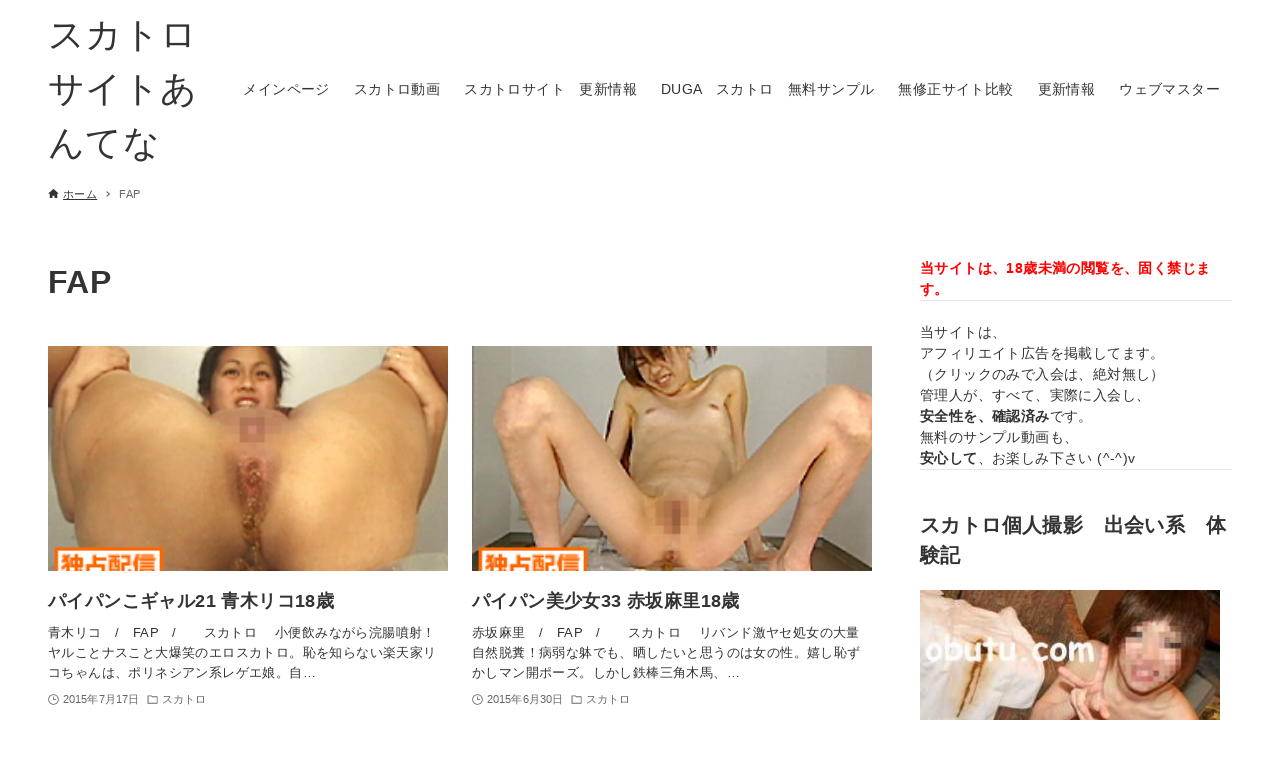

--- FILE ---
content_type: text/html; charset=UTF-8
request_url: http://unko.link/tag/fap/?lang=en
body_size: 46937
content:
<!DOCTYPE html>
<html lang="ja" data-loaded="false" data-scrolled="false" data-drawer="closed" data-drawer-move="fade" data-sidebar="on">
<head>
<meta charset="utf-8">
<meta name="format-detection" content="telephone=no">
<meta http-equiv="X-UA-Compatible" content="IE=edge">
<meta name="viewport" content="width=device-width, viewport-fit=cover">
<title>FAP &#8211; スカトロサイトあんてな</title>
<meta name='robots' content='max-image-preview:large' />
	<style>img:is([sizes="auto" i], [sizes^="auto," i]) { contain-intrinsic-size: 3000px 1500px }</style>
	<link rel="alternate" type="application/rss+xml" title="スカトロサイトあんてな &raquo; フィード" href="https://unko.link/feed/" />
<link rel="alternate" type="application/rss+xml" title="スカトロサイトあんてな &raquo; コメントフィード" href="https://unko.link/comments/feed/" />
<link rel="alternate" type="application/rss+xml" title="スカトロサイトあんてな &raquo; FAP タグのフィード" href="https://unko.link/tag/fap/feed/" />
<script type="text/javascript">
/* <![CDATA[ */
window._wpemojiSettings = {"baseUrl":"https:\/\/s.w.org\/images\/core\/emoji\/15.0.3\/72x72\/","ext":".png","svgUrl":"https:\/\/s.w.org\/images\/core\/emoji\/15.0.3\/svg\/","svgExt":".svg","source":{"concatemoji":"http:\/\/unko.link\/wp-includes\/js\/wp-emoji-release.min.js?ver=6.7.4"}};
/*! This file is auto-generated */
!function(i,n){var o,s,e;function c(e){try{var t={supportTests:e,timestamp:(new Date).valueOf()};sessionStorage.setItem(o,JSON.stringify(t))}catch(e){}}function p(e,t,n){e.clearRect(0,0,e.canvas.width,e.canvas.height),e.fillText(t,0,0);var t=new Uint32Array(e.getImageData(0,0,e.canvas.width,e.canvas.height).data),r=(e.clearRect(0,0,e.canvas.width,e.canvas.height),e.fillText(n,0,0),new Uint32Array(e.getImageData(0,0,e.canvas.width,e.canvas.height).data));return t.every(function(e,t){return e===r[t]})}function u(e,t,n){switch(t){case"flag":return n(e,"\ud83c\udff3\ufe0f\u200d\u26a7\ufe0f","\ud83c\udff3\ufe0f\u200b\u26a7\ufe0f")?!1:!n(e,"\ud83c\uddfa\ud83c\uddf3","\ud83c\uddfa\u200b\ud83c\uddf3")&&!n(e,"\ud83c\udff4\udb40\udc67\udb40\udc62\udb40\udc65\udb40\udc6e\udb40\udc67\udb40\udc7f","\ud83c\udff4\u200b\udb40\udc67\u200b\udb40\udc62\u200b\udb40\udc65\u200b\udb40\udc6e\u200b\udb40\udc67\u200b\udb40\udc7f");case"emoji":return!n(e,"\ud83d\udc26\u200d\u2b1b","\ud83d\udc26\u200b\u2b1b")}return!1}function f(e,t,n){var r="undefined"!=typeof WorkerGlobalScope&&self instanceof WorkerGlobalScope?new OffscreenCanvas(300,150):i.createElement("canvas"),a=r.getContext("2d",{willReadFrequently:!0}),o=(a.textBaseline="top",a.font="600 32px Arial",{});return e.forEach(function(e){o[e]=t(a,e,n)}),o}function t(e){var t=i.createElement("script");t.src=e,t.defer=!0,i.head.appendChild(t)}"undefined"!=typeof Promise&&(o="wpEmojiSettingsSupports",s=["flag","emoji"],n.supports={everything:!0,everythingExceptFlag:!0},e=new Promise(function(e){i.addEventListener("DOMContentLoaded",e,{once:!0})}),new Promise(function(t){var n=function(){try{var e=JSON.parse(sessionStorage.getItem(o));if("object"==typeof e&&"number"==typeof e.timestamp&&(new Date).valueOf()<e.timestamp+604800&&"object"==typeof e.supportTests)return e.supportTests}catch(e){}return null}();if(!n){if("undefined"!=typeof Worker&&"undefined"!=typeof OffscreenCanvas&&"undefined"!=typeof URL&&URL.createObjectURL&&"undefined"!=typeof Blob)try{var e="postMessage("+f.toString()+"("+[JSON.stringify(s),u.toString(),p.toString()].join(",")+"));",r=new Blob([e],{type:"text/javascript"}),a=new Worker(URL.createObjectURL(r),{name:"wpTestEmojiSupports"});return void(a.onmessage=function(e){c(n=e.data),a.terminate(),t(n)})}catch(e){}c(n=f(s,u,p))}t(n)}).then(function(e){for(var t in e)n.supports[t]=e[t],n.supports.everything=n.supports.everything&&n.supports[t],"flag"!==t&&(n.supports.everythingExceptFlag=n.supports.everythingExceptFlag&&n.supports[t]);n.supports.everythingExceptFlag=n.supports.everythingExceptFlag&&!n.supports.flag,n.DOMReady=!1,n.readyCallback=function(){n.DOMReady=!0}}).then(function(){return e}).then(function(){var e;n.supports.everything||(n.readyCallback(),(e=n.source||{}).concatemoji?t(e.concatemoji):e.wpemoji&&e.twemoji&&(t(e.twemoji),t(e.wpemoji)))}))}((window,document),window._wpemojiSettings);
/* ]]> */
</script>
<link rel='stylesheet' id='wp-block-library-css' href='http://unko.link/wp-includes/css/dist/block-library/style.min.css?ver=6.7.4' type='text/css' media='all' />
<link rel='stylesheet' id='arkhe-main-style-css' href='http://unko.link/wp-content/themes/arkhe/dist/css/main.css?ver=3.4.3' type='text/css' media='all' />
<style id='arkhe-main-style-inline-css' type='text/css'>
:root{--ark-width--container:1200px;--ark-width--article:1200px;--ark-width--article--slim:960px;--ark-alignwide_ex_width:100px;--ark-color--main:#111;--ark-color--text:#333;--ark-color--link:#0d77d9;--ark-color--bg:#fff;--ark-color--gray:#f7f7f7;--ark-thumb_ratio:56.25%;--ark-logo_size--sp:40px;--ark-logo_size--pc:48px;}@media (max-width: 1404px ) {:root{--ark-alignwide_ex_width:0px}}@media (max-width: 1164px ) {:root{--ark-alignwide_ex_width:0px}}.p-topArea.c-filterLayer::before{background-color:#000;opacity:0.2}
</style>
<style id='wp-emoji-styles-inline-css' type='text/css'>

	img.wp-smiley, img.emoji {
		display: inline !important;
		border: none !important;
		box-shadow: none !important;
		height: 1em !important;
		width: 1em !important;
		margin: 0 0.07em !important;
		vertical-align: -0.1em !important;
		background: none !important;
		padding: 0 !important;
	}
</style>
<style id='global-styles-inline-css' type='text/css'>
:root{--wp--preset--aspect-ratio--square: 1;--wp--preset--aspect-ratio--4-3: 4/3;--wp--preset--aspect-ratio--3-4: 3/4;--wp--preset--aspect-ratio--3-2: 3/2;--wp--preset--aspect-ratio--2-3: 2/3;--wp--preset--aspect-ratio--16-9: 16/9;--wp--preset--aspect-ratio--9-16: 9/16;--wp--preset--color--black: #000000;--wp--preset--color--cyan-bluish-gray: #abb8c3;--wp--preset--color--white: #ffffff;--wp--preset--color--pale-pink: #f78da7;--wp--preset--color--vivid-red: #cf2e2e;--wp--preset--color--luminous-vivid-orange: #ff6900;--wp--preset--color--luminous-vivid-amber: #fcb900;--wp--preset--color--light-green-cyan: #7bdcb5;--wp--preset--color--vivid-green-cyan: #00d084;--wp--preset--color--pale-cyan-blue: #8ed1fc;--wp--preset--color--vivid-cyan-blue: #0693e3;--wp--preset--color--vivid-purple: #9b51e0;--wp--preset--color--ark-main: var(--ark-color--main);--wp--preset--color--ark-text: var(--ark-color--text);--wp--preset--color--ark-link: var(--ark-color--link);--wp--preset--color--ark-bg: var(--ark-color--bg);--wp--preset--color--ark-gray: var(--ark-color--gray);--wp--preset--gradient--vivid-cyan-blue-to-vivid-purple: linear-gradient(135deg,rgba(6,147,227,1) 0%,rgb(155,81,224) 100%);--wp--preset--gradient--light-green-cyan-to-vivid-green-cyan: linear-gradient(135deg,rgb(122,220,180) 0%,rgb(0,208,130) 100%);--wp--preset--gradient--luminous-vivid-amber-to-luminous-vivid-orange: linear-gradient(135deg,rgba(252,185,0,1) 0%,rgba(255,105,0,1) 100%);--wp--preset--gradient--luminous-vivid-orange-to-vivid-red: linear-gradient(135deg,rgba(255,105,0,1) 0%,rgb(207,46,46) 100%);--wp--preset--gradient--very-light-gray-to-cyan-bluish-gray: linear-gradient(135deg,rgb(238,238,238) 0%,rgb(169,184,195) 100%);--wp--preset--gradient--cool-to-warm-spectrum: linear-gradient(135deg,rgb(74,234,220) 0%,rgb(151,120,209) 20%,rgb(207,42,186) 40%,rgb(238,44,130) 60%,rgb(251,105,98) 80%,rgb(254,248,76) 100%);--wp--preset--gradient--blush-light-purple: linear-gradient(135deg,rgb(255,206,236) 0%,rgb(152,150,240) 100%);--wp--preset--gradient--blush-bordeaux: linear-gradient(135deg,rgb(254,205,165) 0%,rgb(254,45,45) 50%,rgb(107,0,62) 100%);--wp--preset--gradient--luminous-dusk: linear-gradient(135deg,rgb(255,203,112) 0%,rgb(199,81,192) 50%,rgb(65,88,208) 100%);--wp--preset--gradient--pale-ocean: linear-gradient(135deg,rgb(255,245,203) 0%,rgb(182,227,212) 50%,rgb(51,167,181) 100%);--wp--preset--gradient--electric-grass: linear-gradient(135deg,rgb(202,248,128) 0%,rgb(113,206,126) 100%);--wp--preset--gradient--midnight: linear-gradient(135deg,rgb(2,3,129) 0%,rgb(40,116,252) 100%);--wp--preset--font-size--small: .9rem;--wp--preset--font-size--medium: 20px;--wp--preset--font-size--large: 1.25rem;--wp--preset--font-size--x-large: 42px;--wp--preset--font-size--xsmall: .75rem;--wp--preset--font-size--normal: 1rem;--wp--preset--font-size--xlarge: 1.5rem;--wp--preset--font-size--xxlarge: 2rem;--wp--preset--font-size--huge: 2.75rem;--wp--preset--spacing--20: 0.44rem;--wp--preset--spacing--30: 0.67rem;--wp--preset--spacing--40: 1rem;--wp--preset--spacing--50: 1.5rem;--wp--preset--spacing--60: 2.25rem;--wp--preset--spacing--70: 3.38rem;--wp--preset--spacing--80: 5.06rem;--wp--preset--shadow--natural: 6px 6px 9px rgba(0, 0, 0, 0.2);--wp--preset--shadow--deep: 12px 12px 50px rgba(0, 0, 0, 0.4);--wp--preset--shadow--sharp: 6px 6px 0px rgba(0, 0, 0, 0.2);--wp--preset--shadow--outlined: 6px 6px 0px -3px rgba(255, 255, 255, 1), 6px 6px rgba(0, 0, 0, 1);--wp--preset--shadow--crisp: 6px 6px 0px rgba(0, 0, 0, 1);}:where(.is-layout-flex){gap: 0.5em;}:where(.is-layout-grid){gap: 0.5em;}body .is-layout-flex{display: flex;}.is-layout-flex{flex-wrap: wrap;align-items: center;}.is-layout-flex > :is(*, div){margin: 0;}body .is-layout-grid{display: grid;}.is-layout-grid > :is(*, div){margin: 0;}:where(.wp-block-columns.is-layout-flex){gap: 2em;}:where(.wp-block-columns.is-layout-grid){gap: 2em;}:where(.wp-block-post-template.is-layout-flex){gap: 1.25em;}:where(.wp-block-post-template.is-layout-grid){gap: 1.25em;}.has-black-color{color: var(--wp--preset--color--black) !important;}.has-cyan-bluish-gray-color{color: var(--wp--preset--color--cyan-bluish-gray) !important;}.has-white-color{color: var(--wp--preset--color--white) !important;}.has-pale-pink-color{color: var(--wp--preset--color--pale-pink) !important;}.has-vivid-red-color{color: var(--wp--preset--color--vivid-red) !important;}.has-luminous-vivid-orange-color{color: var(--wp--preset--color--luminous-vivid-orange) !important;}.has-luminous-vivid-amber-color{color: var(--wp--preset--color--luminous-vivid-amber) !important;}.has-light-green-cyan-color{color: var(--wp--preset--color--light-green-cyan) !important;}.has-vivid-green-cyan-color{color: var(--wp--preset--color--vivid-green-cyan) !important;}.has-pale-cyan-blue-color{color: var(--wp--preset--color--pale-cyan-blue) !important;}.has-vivid-cyan-blue-color{color: var(--wp--preset--color--vivid-cyan-blue) !important;}.has-vivid-purple-color{color: var(--wp--preset--color--vivid-purple) !important;}.has-black-background-color{background-color: var(--wp--preset--color--black) !important;}.has-cyan-bluish-gray-background-color{background-color: var(--wp--preset--color--cyan-bluish-gray) !important;}.has-white-background-color{background-color: var(--wp--preset--color--white) !important;}.has-pale-pink-background-color{background-color: var(--wp--preset--color--pale-pink) !important;}.has-vivid-red-background-color{background-color: var(--wp--preset--color--vivid-red) !important;}.has-luminous-vivid-orange-background-color{background-color: var(--wp--preset--color--luminous-vivid-orange) !important;}.has-luminous-vivid-amber-background-color{background-color: var(--wp--preset--color--luminous-vivid-amber) !important;}.has-light-green-cyan-background-color{background-color: var(--wp--preset--color--light-green-cyan) !important;}.has-vivid-green-cyan-background-color{background-color: var(--wp--preset--color--vivid-green-cyan) !important;}.has-pale-cyan-blue-background-color{background-color: var(--wp--preset--color--pale-cyan-blue) !important;}.has-vivid-cyan-blue-background-color{background-color: var(--wp--preset--color--vivid-cyan-blue) !important;}.has-vivid-purple-background-color{background-color: var(--wp--preset--color--vivid-purple) !important;}.has-black-border-color{border-color: var(--wp--preset--color--black) !important;}.has-cyan-bluish-gray-border-color{border-color: var(--wp--preset--color--cyan-bluish-gray) !important;}.has-white-border-color{border-color: var(--wp--preset--color--white) !important;}.has-pale-pink-border-color{border-color: var(--wp--preset--color--pale-pink) !important;}.has-vivid-red-border-color{border-color: var(--wp--preset--color--vivid-red) !important;}.has-luminous-vivid-orange-border-color{border-color: var(--wp--preset--color--luminous-vivid-orange) !important;}.has-luminous-vivid-amber-border-color{border-color: var(--wp--preset--color--luminous-vivid-amber) !important;}.has-light-green-cyan-border-color{border-color: var(--wp--preset--color--light-green-cyan) !important;}.has-vivid-green-cyan-border-color{border-color: var(--wp--preset--color--vivid-green-cyan) !important;}.has-pale-cyan-blue-border-color{border-color: var(--wp--preset--color--pale-cyan-blue) !important;}.has-vivid-cyan-blue-border-color{border-color: var(--wp--preset--color--vivid-cyan-blue) !important;}.has-vivid-purple-border-color{border-color: var(--wp--preset--color--vivid-purple) !important;}.has-vivid-cyan-blue-to-vivid-purple-gradient-background{background: var(--wp--preset--gradient--vivid-cyan-blue-to-vivid-purple) !important;}.has-light-green-cyan-to-vivid-green-cyan-gradient-background{background: var(--wp--preset--gradient--light-green-cyan-to-vivid-green-cyan) !important;}.has-luminous-vivid-amber-to-luminous-vivid-orange-gradient-background{background: var(--wp--preset--gradient--luminous-vivid-amber-to-luminous-vivid-orange) !important;}.has-luminous-vivid-orange-to-vivid-red-gradient-background{background: var(--wp--preset--gradient--luminous-vivid-orange-to-vivid-red) !important;}.has-very-light-gray-to-cyan-bluish-gray-gradient-background{background: var(--wp--preset--gradient--very-light-gray-to-cyan-bluish-gray) !important;}.has-cool-to-warm-spectrum-gradient-background{background: var(--wp--preset--gradient--cool-to-warm-spectrum) !important;}.has-blush-light-purple-gradient-background{background: var(--wp--preset--gradient--blush-light-purple) !important;}.has-blush-bordeaux-gradient-background{background: var(--wp--preset--gradient--blush-bordeaux) !important;}.has-luminous-dusk-gradient-background{background: var(--wp--preset--gradient--luminous-dusk) !important;}.has-pale-ocean-gradient-background{background: var(--wp--preset--gradient--pale-ocean) !important;}.has-electric-grass-gradient-background{background: var(--wp--preset--gradient--electric-grass) !important;}.has-midnight-gradient-background{background: var(--wp--preset--gradient--midnight) !important;}.has-small-font-size{font-size: var(--wp--preset--font-size--small) !important;}.has-medium-font-size{font-size: var(--wp--preset--font-size--medium) !important;}.has-large-font-size{font-size: var(--wp--preset--font-size--large) !important;}.has-x-large-font-size{font-size: var(--wp--preset--font-size--x-large) !important;}
:where(.wp-block-post-template.is-layout-flex){gap: 1.25em;}:where(.wp-block-post-template.is-layout-grid){gap: 1.25em;}
:where(.wp-block-columns.is-layout-flex){gap: 2em;}:where(.wp-block-columns.is-layout-grid){gap: 2em;}
:root :where(.wp-block-pullquote){font-size: 1.5em;line-height: 1.6;}
</style>
<link rel='stylesheet' id='jquery.ticker-css' href='https://unko.link/wp-content/plugins/jquery-news-ticker/inc/jquery-news-ticker.css?ver=6.7.4' type='text/css' media='all' />
<script type="text/javascript" src="http://unko.link/wp-includes/js/jquery/jquery.min.js?ver=3.7.1" id="jquery-core-js"></script>
<script type="text/javascript" src="http://unko.link/wp-includes/js/jquery/jquery-migrate.min.js?ver=3.4.1" id="jquery-migrate-js"></script>
<script type="text/javascript" src="https://unko.link/wp-content/plugins/jquery-news-ticker/inc/jquery-news-ticker.js?ver=6.7.4" id="jquery.news.ticker-js"></script>
<link rel="https://api.w.org/" href="https://unko.link/wp-json/" /><link rel="alternate" title="JSON" type="application/json" href="https://unko.link/wp-json/wp/v2/tags/114" /><link rel="EditURI" type="application/rsd+xml" title="RSD" href="https://unko.link/xmlrpc.php?rsd" />
<meta name="generator" content="WordPress 6.7.4" />
</head>
<body class="archive tag tag-fap tag-114">
<a class="skip-link screen-reader-text" href="#main_content">コンテンツへスキップ</a><!-- Start: #wrapper -->
<div id="wrapper" class="l-wrapper">
<header id="header" class="l-header" data-logo="left" data-btns="l-r" data-has-drawer="sp" data-has-search="sp" data-pcfix="1" data-spfix="1">
		<div class="l-header__body l-container">
		<div class="l-header__drawerBtn">
	<button class="c-iconBtn -menuBtn u-flex--c" data-onclick="toggleMenu" aria-label="メニューボタン">
		<div class="c-iconBtn__icon">
			<svg version="1.1" xmlns="http://www.w3.org/2000/svg" class="arkhe-svg-menu __open" width="1em" height="1em" viewBox="0 0 40 40" role="img" aria-hidden="true" focusable="false"><path d="M37.8 21.4h-35.6c-0.1 0-0.2-0.1-0.2-0.2v-2.4c0-0.1 0.1-0.2 0.2-0.2h35.6c0.1 0 0.2 0.1 0.2 0.2v2.4c0 0.1-0.1 0.2-0.2 0.2z"></path><path d="M37.8 11.7h-35.6c-0.1 0-0.2-0.1-0.2-0.2v-2.4c0-0.1 0.1-0.2 0.2-0.2h35.6c0.1 0 0.2 0.1 0.2 0.2v2.4c0 0.2-0.1 0.2-0.2 0.2z"></path><path d="M37.8 31.1h-35.6c-0.1 0-0.2-0.1-0.2-0.2v-2.4c0-0.1 0.1-0.2 0.2-0.2h35.6c0.1 0 0.2 0.1 0.2 0.2v2.4c0 0.1-0.1 0.2-0.2 0.2z"></path></svg>			<svg version="1.1" xmlns="http://www.w3.org/2000/svg" class="arkhe-svg-close __close" width="1em" height="1em" viewBox="0 0 40 40" role="img" aria-hidden="true" focusable="false"><path d="M33 35l-28-28c-0.1-0.1-0.1-0.2 0-0.3l1.7-1.7c0.1-0.1 0.2-0.1 0.3 0l28 28c0.1 0.1 0.1 0.2 0 0.3l-1.7 1.7c-0.1 0.1-0.2 0.1-0.3 0z"></path><path d="M35 7l-28 28c-0.1 0.1-0.2 0.1-0.3 0l-1.7-1.7c-0.1-0.1-0.1-0.2 0-0.3l28-28c0.1-0.1 0.2-0.1 0.3 0l1.7 1.7c0.1 0.1 0.1 0.2 0 0.3z"></path></svg>		</div>
			</button>
</div>
		<div class="l-header__left">
					</div>
		<div class="l-header__center">
			<div class="l-header__logo has-text"><a href="https://unko.link/" class="c-headLogo" rel="home">スカトロサイトあんてな</a></div>		</div>
		<div class="l-header__right">
			<nav id="gnav" class="c-gnavWrap">
	<ul class="c-gnav u-flex--aic">
		<li id="15" class="menu-item menu-item-type-post_type menu-item-object-page menu-item-15 c-gnav__li"><a href="https://unko.link/%e3%83%a1%e3%82%a4%e3%83%b3%e3%83%9a%e3%83%bc%e3%82%b8/" class="c-gnav__a"><span class="__mainText">メインページ</span></a></li><li id="170" class="menu-item menu-item-type-taxonomy menu-item-object-category menu-item-170 c-gnav__li"><a href="https://unko.link/category/scat/" class="c-gnav__a"><span class="__mainText">スカトロ動画</span></a></li><li id="172" class="menu-item menu-item-type-post_type menu-item-object-page menu-item-172 c-gnav__li"><a href="https://unko.link/%e3%82%b9%e3%82%ab%e3%83%88%e3%83%ad%e6%9b%b4%e6%96%b0%e6%83%85%e5%a0%b1/" class="c-gnav__a"><span class="__mainText">スカトロサイト　更新情報</span></a></li><li id="175" class="menu-item menu-item-type-post_type menu-item-object-page menu-item-175 c-gnav__li"><a href="https://unko.link/duga%e3%80%80%e3%82%b9%e3%82%ab%e3%83%88%e3%83%ad%e5%8b%95%e7%94%bb/" class="c-gnav__a"><span class="__mainText">DUGA　スカトロ　無料サンプル</span></a></li><li id="4936" class="menu-item menu-item-type-custom menu-item-object-custom menu-item-4936 c-gnav__li"><a href="http://hikaku.link/" class="c-gnav__a"><span class="__mainText">無修正サイト比較</span></a></li><li id="10686" class="menu-item menu-item-type-post_type menu-item-object-page menu-item-10686 c-gnav__li"><a href="https://unko.link/%e6%9b%b4%e6%96%b0%e6%83%85%e5%a0%b1/" class="c-gnav__a"><span class="__mainText">更新情報</span></a></li><li id="241" class="menu-item menu-item-type-post_type menu-item-object-page menu-item-241 c-gnav__li"><a href="https://unko.link/%e3%82%a6%e3%82%a7%e3%83%96%e3%83%9e%e3%82%b9%e3%82%bf%e3%83%bc/" class="c-gnav__a"><span class="__mainText">ウェブマスター</span></a></li>	</ul>
</nav>
		</div>
		<div class="l-header__searchBtn">
	<button class="c-iconBtn u-flex--c" data-onclick="toggleSearch" aria-label="検索ボタン">
		<span class="c-iconBtn__icon"><svg version="1.1" xmlns="http://www.w3.org/2000/svg" class="arkhe-svg-search" width="1em" height="1em" viewBox="0 0 40 40" role="img" aria-hidden="true" focusable="false"><path d="M37.8 34.8l-11.9-11.2c1.8-2.3 2.9-5.1 2.9-8.2 0-7.4-6-13.4-13.4-13.4s-13.4 6-13.4 13.4 6 13.4 13.4 13.4c3.1 0 5.9-1.1 8.2-2.8l11.2 11.9c0.2 0.2 1.3 0.2 1.5 0l1.5-1.5c0.3-0.3 0.3-1.4 0-1.6zM15.4 25.5c-5.6 0-10.2-4.5-10.2-10.1s4.6-10.2 10.2-10.2 10.2 4.6 10.2 10.2-4.6 10.1-10.2 10.1z"></path></svg></span>
			</button>
</div>
		<div id="drawer_menu" class="p-drawer">
	<div class="p-drawer__inner">
		<div class="p-drawer__body">
						<div class="p-drawer__nav">
				<ul class="c-drawerNav">
					<li id="15" class="menu-item menu-item-type-post_type menu-item-object-page menu-item-15 c-drawerNav__li"><a href="https://unko.link/%e3%83%a1%e3%82%a4%e3%83%b3%e3%83%9a%e3%83%bc%e3%82%b8/" class="c-drawerNav__a"><span class="__mainText">メインページ</span></a></li><li id="170" class="menu-item menu-item-type-taxonomy menu-item-object-category menu-item-170 c-drawerNav__li"><a href="https://unko.link/category/scat/" class="c-drawerNav__a"><span class="__mainText">スカトロ動画</span></a></li><li id="172" class="menu-item menu-item-type-post_type menu-item-object-page menu-item-172 c-drawerNav__li"><a href="https://unko.link/%e3%82%b9%e3%82%ab%e3%83%88%e3%83%ad%e6%9b%b4%e6%96%b0%e6%83%85%e5%a0%b1/" class="c-drawerNav__a"><span class="__mainText">スカトロサイト　更新情報</span></a></li><li id="175" class="menu-item menu-item-type-post_type menu-item-object-page menu-item-175 c-drawerNav__li"><a href="https://unko.link/duga%e3%80%80%e3%82%b9%e3%82%ab%e3%83%88%e3%83%ad%e5%8b%95%e7%94%bb/" class="c-drawerNav__a"><span class="__mainText">DUGA　スカトロ　無料サンプル</span></a></li><li id="4936" class="menu-item menu-item-type-custom menu-item-object-custom menu-item-4936 c-drawerNav__li"><a href="http://hikaku.link/" class="c-drawerNav__a"><span class="__mainText">無修正サイト比較</span></a></li><li id="10686" class="menu-item menu-item-type-post_type menu-item-object-page menu-item-10686 c-drawerNav__li"><a href="https://unko.link/%e6%9b%b4%e6%96%b0%e6%83%85%e5%a0%b1/" class="c-drawerNav__a"><span class="__mainText">更新情報</span></a></li><li id="241" class="menu-item menu-item-type-post_type menu-item-object-page menu-item-241 c-drawerNav__li"><a href="https://unko.link/%e3%82%a6%e3%82%a7%e3%83%96%e3%83%9e%e3%82%b9%e3%82%bf%e3%83%bc/" class="c-drawerNav__a"><span class="__mainText">ウェブマスター</span></a></li>				</ul>
			</div>
						<button type="button" class="p-drawer__close c-modalClose u-flex--aic" data-onclick="toggleMenu">
				<svg version="1.1" xmlns="http://www.w3.org/2000/svg" class="arkhe-svg-close" width="1em" height="1em" viewBox="0 0 40 40" role="img" aria-hidden="true" focusable="false"><path d="M33 35l-28-28c-0.1-0.1-0.1-0.2 0-0.3l1.7-1.7c0.1-0.1 0.2-0.1 0.3 0l28 28c0.1 0.1 0.1 0.2 0 0.3l-1.7 1.7c-0.1 0.1-0.2 0.1-0.3 0z"></path><path d="M35 7l-28 28c-0.1 0.1-0.2 0.1-0.3 0l-1.7-1.7c-0.1-0.1-0.1-0.2 0-0.3l28-28c0.1-0.1 0.2-0.1 0.3 0l1.7 1.7c0.1 0.1 0.1 0.2 0 0.3z"></path></svg>閉じる			</button>
		</div>
	</div>
</div>
	</div>
</header>
	<div id="content" class="l-content">
		<div id="breadcrumb" class="p-breadcrumb">
	<ol class="p-breadcrumb__list l-container">
		<li class="p-breadcrumb__item">
			<a href="https://unko.link/" class="p-breadcrumb__text">
				<svg version="1.1" xmlns="http://www.w3.org/2000/svg" class="arkhe-svg-home" width="1em" height="1em" viewBox="0 0 40 40" role="img" aria-hidden="true" focusable="false"><path d="M16.2,36.3v-7.8h7.8v7.8h9.8V20.7H37c0.9,0,1.3-1.1,0.5-1.7L21.3,4.2c-0.7-0.7-1.9-0.7-2.6,0L2.3,18.9 c-0.7,0.5-0.3,1.7,0.5,1.7h3.3v15.7C6.2,36.3,16.2,36.3,16.2,36.3z" /></svg>				<span>ホーム</span>
			</a>
		</li>
		<li class="p-breadcrumb__item"><span class="p-breadcrumb__text u-color-thin">FAP</span></li>	</ol>
</div>
		<div class="l-content__body l-container">
	<main id="main_content" class="l-main">
		<div class="l-main__body p-archive">
			<div class="p-archive__title c-pageTitle">
	<h1 class="c-pageTitle__main">FAP</h1>
</div>
	<ul class="p-postList -type-card">
		<li class="p-postList__item">
	<a href="https://unko.link/%e3%83%91%e3%82%a4%e3%83%91%e3%83%b3%e3%81%93%e3%82%ae%e3%83%a3%e3%83%ab21-%e9%9d%92%e6%9c%a8%e3%83%aa%e3%82%b318%e6%ad%b3/" class="p-postList__link">
		<div class="p-postList__thumb c-postThumb" data-has-thumb="1">
	<figure class="c-postThumb__figure">
		<img width="240" height="180"  src="https://unko.link/wp-content/uploads/2015/07/240x180145.jpg" alt="" class="c-postThumb__img" sizes="(min-width: 600px) 400px, 100vw" loading="lazy" >	</figure>
</div>
		<div class="p-postList__body">
			<h2 class="p-postList__title">パイパンこギャル21 青木リコ18歳</h2>							<div class="p-postList__excerpt">
					<p>青木リコ　/　FAP　/　　スカトロ　 小便飲みながら浣腸噴射！ヤルことナスこと大爆笑のエロスカトロ。恥を知らない楽天家リコちゃんは、ポリネシアン系レゲエ娘。自&hellip;</p>
				</div>
						<div class="p-postList__meta c-postMetas u-flex--aicw">
	<div class="p-postList__times c-postTimes u-color-thin u-flex--aic">
	<time class="c-postTimes__item u-flex--aic -posted" datetime="2015-07-17"><svg version="1.1" xmlns="http://www.w3.org/2000/svg" class="arkhe-svg-posted c-postMetas__icon" width="1em" height="1em" viewBox="0 0 40 40" role="img" aria-hidden="true" focusable="false"><path d="M21,18.5v-9C21,9.2,20.8,9,20.5,9h-2C18.2,9,18,9.2,18,9.5v12c0,0.3,0.2,0.5,0.5,0.5h10c0.3,0,0.5-0.2,0.5-0.5v-2 c0-0.3-0.2-0.5-0.5-0.5h-7C21.2,19,21,18.8,21,18.5z"/><path d="M20,39C9.5,39,1,30.5,1,20S9.5,1,20,1s19,8.5,19,19S30.5,39,20,39z M20,3.8C11.1,3.8,3.8,11.1,3.8,20S11.1,36.2,20,36.2 S36.2,28.9,36.2,20S28.9,3.8,20,3.8z"/></svg>2015年7月17日</time></div>
<div class="p-postList__category u-color-thin u-flex--aic">
	<svg version="1.1" xmlns="http://www.w3.org/2000/svg" class="arkhe-svg-folder c-postMetas__icon" width="1em" height="1em" viewBox="0 0 40 40" role="img" aria-hidden="true" focusable="false"><path d="M15.2,8l3.6,3.6H35V32H5V8H15.2 M16.4,5H2v30h36V8.6H20L16.4,5L16.4,5z"/></svg>	<span data-cat-id="1">スカトロ</span>
</div>
</div>
		</div>
	</a>
</li>
<li class="p-postList__item">
	<a href="https://unko.link/%e3%83%91%e3%82%a4%e3%83%91%e3%83%b3%e7%be%8e%e5%b0%91%e5%a5%b333-%e8%b5%a4%e5%9d%82%e9%ba%bb%e9%87%8c18%e6%ad%b3/" class="p-postList__link">
		<div class="p-postList__thumb c-postThumb" data-has-thumb="1">
	<figure class="c-postThumb__figure">
		<img width="240" height="180"  src="https://unko.link/wp-content/uploads/2015/06/240x180256.jpg" alt="" class="c-postThumb__img" sizes="(min-width: 600px) 400px, 100vw" loading="lazy" >	</figure>
</div>
		<div class="p-postList__body">
			<h2 class="p-postList__title">パイパン美少女33 赤坂麻里18歳</h2>							<div class="p-postList__excerpt">
					<p>赤坂麻里　/　FAP　/　　スカトロ　 リバンド激ヤセ処女の大量自然脱糞！病弱な躰でも、晒したいと思うのは女の性。嬉し恥ずかしマン開ポーズ。しかし鉄棒三角木馬、&hellip;</p>
				</div>
						<div class="p-postList__meta c-postMetas u-flex--aicw">
	<div class="p-postList__times c-postTimes u-color-thin u-flex--aic">
	<time class="c-postTimes__item u-flex--aic -posted" datetime="2015-06-30"><svg version="1.1" xmlns="http://www.w3.org/2000/svg" class="arkhe-svg-posted c-postMetas__icon" width="1em" height="1em" viewBox="0 0 40 40" role="img" aria-hidden="true" focusable="false"><path d="M21,18.5v-9C21,9.2,20.8,9,20.5,9h-2C18.2,9,18,9.2,18,9.5v12c0,0.3,0.2,0.5,0.5,0.5h10c0.3,0,0.5-0.2,0.5-0.5v-2 c0-0.3-0.2-0.5-0.5-0.5h-7C21.2,19,21,18.8,21,18.5z"/><path d="M20,39C9.5,39,1,30.5,1,20S9.5,1,20,1s19,8.5,19,19S30.5,39,20,39z M20,3.8C11.1,3.8,3.8,11.1,3.8,20S11.1,36.2,20,36.2 S36.2,28.9,36.2,20S28.9,3.8,20,3.8z"/></svg>2015年6月30日</time></div>
<div class="p-postList__category u-color-thin u-flex--aic">
	<svg version="1.1" xmlns="http://www.w3.org/2000/svg" class="arkhe-svg-folder c-postMetas__icon" width="1em" height="1em" viewBox="0 0 40 40" role="img" aria-hidden="true" focusable="false"><path d="M15.2,8l3.6,3.6H35V32H5V8H15.2 M16.4,5H2v30h36V8.6H20L16.4,5L16.4,5z"/></svg>	<span data-cat-id="1">スカトロ</span>
</div>
</div>
		</div>
	</a>
</li>
<li class="p-postList__item">
	<a href="https://unko.link/%e3%83%91%e3%82%a4%e3%83%91%e3%83%b3%e7%be%8e%e5%b0%91%e5%a5%b314-%e5%b1%b1%e6%9c%ac%e3%81%bf%e3%81%9a%e3%81%8d18%e6%ad%b3/" class="p-postList__link">
		<div class="p-postList__thumb c-postThumb" data-has-thumb="1">
	<figure class="c-postThumb__figure">
		<img width="240" height="180"  src="https://unko.link/wp-content/uploads/2015/06/240x180200.jpg" alt="" class="c-postThumb__img" sizes="(min-width: 600px) 400px, 100vw" loading="lazy" >	</figure>
</div>
		<div class="p-postList__body">
			<h2 class="p-postList__title">パイパン美少女14 山本みずき18歳</h2>							<div class="p-postList__excerpt">
					<p>山本みずき　/　FAP　/　　おしっこ　 関根麻里にクリソツなみずきちゃん。笑顔を絶やさずマン開ポーズ。クリ擦りオナニーまで披露してくれる。一発目の放尿はクリム&hellip;</p>
				</div>
						<div class="p-postList__meta c-postMetas u-flex--aicw">
	<div class="p-postList__times c-postTimes u-color-thin u-flex--aic">
	<time class="c-postTimes__item u-flex--aic -posted" datetime="2015-06-23"><svg version="1.1" xmlns="http://www.w3.org/2000/svg" class="arkhe-svg-posted c-postMetas__icon" width="1em" height="1em" viewBox="0 0 40 40" role="img" aria-hidden="true" focusable="false"><path d="M21,18.5v-9C21,9.2,20.8,9,20.5,9h-2C18.2,9,18,9.2,18,9.5v12c0,0.3,0.2,0.5,0.5,0.5h10c0.3,0,0.5-0.2,0.5-0.5v-2 c0-0.3-0.2-0.5-0.5-0.5h-7C21.2,19,21,18.8,21,18.5z"/><path d="M20,39C9.5,39,1,30.5,1,20S9.5,1,20,1s19,8.5,19,19S30.5,39,20,39z M20,3.8C11.1,3.8,3.8,11.1,3.8,20S11.1,36.2,20,36.2 S36.2,28.9,36.2,20S28.9,3.8,20,3.8z"/></svg>2015年6月23日</time></div>
<div class="p-postList__category u-color-thin u-flex--aic">
	<svg version="1.1" xmlns="http://www.w3.org/2000/svg" class="arkhe-svg-folder c-postMetas__icon" width="1em" height="1em" viewBox="0 0 40 40" role="img" aria-hidden="true" focusable="false"><path d="M15.2,8l3.6,3.6H35V32H5V8H15.2 M16.4,5H2v30h36V8.6H20L16.4,5L16.4,5z"/></svg>	<span data-cat-id="1">スカトロ</span>
</div>
</div>
		</div>
	</a>
</li>
<li class="p-postList__item">
	<a href="https://unko.link/%e3%83%91%e3%82%a4%e3%83%91%e3%83%b3%e7%be%8e%e5%b0%91%e5%a5%b318-%e6%9d%be%e7%94%b0%e6%b4%8b%e5%ad%9018%e6%ad%b3/" class="p-postList__link">
		<div class="p-postList__thumb c-postThumb" data-has-thumb="0">
	<figure class="c-postThumb__figure">
		<img loading="lazy" src="http://unko.link/wp-content/themes/arkhe/assets/img/noimg.png" alt="" class="c-postThumb__img">	</figure>
</div>
		<div class="p-postList__body">
			<h2 class="p-postList__title">パイパン美少女18 松田洋子18歳</h2>							<div class="p-postList__excerpt">
					<p>松田洋子　/　FAP　/　　スカトロ　 糞が出ない見せかけだけの牛乳浣腸に、しらけ気味のスカマニア諸氏、これぞ本物、浣腸噴射。四つんばい浣腸。糞交じりの浣腸水が&hellip;</p>
				</div>
						<div class="p-postList__meta c-postMetas u-flex--aicw">
	<div class="p-postList__times c-postTimes u-color-thin u-flex--aic">
	<time class="c-postTimes__item u-flex--aic -posted" datetime="2015-06-12"><svg version="1.1" xmlns="http://www.w3.org/2000/svg" class="arkhe-svg-posted c-postMetas__icon" width="1em" height="1em" viewBox="0 0 40 40" role="img" aria-hidden="true" focusable="false"><path d="M21,18.5v-9C21,9.2,20.8,9,20.5,9h-2C18.2,9,18,9.2,18,9.5v12c0,0.3,0.2,0.5,0.5,0.5h10c0.3,0,0.5-0.2,0.5-0.5v-2 c0-0.3-0.2-0.5-0.5-0.5h-7C21.2,19,21,18.8,21,18.5z"/><path d="M20,39C9.5,39,1,30.5,1,20S9.5,1,20,1s19,8.5,19,19S30.5,39,20,39z M20,3.8C11.1,3.8,3.8,11.1,3.8,20S11.1,36.2,20,36.2 S36.2,28.9,36.2,20S28.9,3.8,20,3.8z"/></svg>2015年6月12日</time></div>
<div class="p-postList__category u-color-thin u-flex--aic">
	<svg version="1.1" xmlns="http://www.w3.org/2000/svg" class="arkhe-svg-folder c-postMetas__icon" width="1em" height="1em" viewBox="0 0 40 40" role="img" aria-hidden="true" focusable="false"><path d="M15.2,8l3.6,3.6H35V32H5V8H15.2 M16.4,5H2v30h36V8.6H20L16.4,5L16.4,5z"/></svg>	<span data-cat-id="1">スカトロ</span>
</div>
</div>
		</div>
	</a>
</li>
<li class="p-postList__item">
	<a href="https://unko.link/%e3%83%91%e3%82%a4%e3%83%91%e3%83%b3%e3%81%93%e3%82%ae%e3%83%a3%e3%83%ab3-%e6%96%89%e8%97%a4%e6%ba%80%e9%87%8c%e5%a5%8818%e6%ad%b3/" class="p-postList__link">
		<div class="p-postList__thumb c-postThumb" data-has-thumb="1">
	<figure class="c-postThumb__figure">
		<img width="240" height="180"  src="https://unko.link/wp-content/uploads/2015/05/240x180309.jpg" alt="" class="c-postThumb__img" sizes="(min-width: 600px) 400px, 100vw" loading="lazy" >	</figure>
</div>
		<div class="p-postList__body">
			<h2 class="p-postList__title">パイパンこギャル3 斉藤満里奈18歳</h2>							<div class="p-postList__excerpt">
					<p>斉藤満里奈　/　FAP　/　　おしっこ　 AVアイドル「加藤みちる」のデビュー前、高校中退、現役JKモデルとして活躍していた頃。小麦色の肌だが、顔立ちは幼く清楚&hellip;</p>
				</div>
						<div class="p-postList__meta c-postMetas u-flex--aicw">
	<div class="p-postList__times c-postTimes u-color-thin u-flex--aic">
	<time class="c-postTimes__item u-flex--aic -posted" datetime="2015-05-27"><svg version="1.1" xmlns="http://www.w3.org/2000/svg" class="arkhe-svg-posted c-postMetas__icon" width="1em" height="1em" viewBox="0 0 40 40" role="img" aria-hidden="true" focusable="false"><path d="M21,18.5v-9C21,9.2,20.8,9,20.5,9h-2C18.2,9,18,9.2,18,9.5v12c0,0.3,0.2,0.5,0.5,0.5h10c0.3,0,0.5-0.2,0.5-0.5v-2 c0-0.3-0.2-0.5-0.5-0.5h-7C21.2,19,21,18.8,21,18.5z"/><path d="M20,39C9.5,39,1,30.5,1,20S9.5,1,20,1s19,8.5,19,19S30.5,39,20,39z M20,3.8C11.1,3.8,3.8,11.1,3.8,20S11.1,36.2,20,36.2 S36.2,28.9,36.2,20S28.9,3.8,20,3.8z"/></svg>2015年5月27日</time></div>
<div class="p-postList__category u-color-thin u-flex--aic">
	<svg version="1.1" xmlns="http://www.w3.org/2000/svg" class="arkhe-svg-folder c-postMetas__icon" width="1em" height="1em" viewBox="0 0 40 40" role="img" aria-hidden="true" focusable="false"><path d="M15.2,8l3.6,3.6H35V32H5V8H15.2 M16.4,5H2v30h36V8.6H20L16.4,5L16.4,5z"/></svg>	<span data-cat-id="1">スカトロ</span>
</div>
</div>
		</div>
	</a>
</li>
<li class="p-postList__item">
	<a href="https://unko.link/%e3%83%91%e3%82%a4%e3%83%91%e3%83%b3%e7%be%8e%e5%b0%91%e5%a5%b320-%e7%89%87%e5%b2%a1%e7%be%8e%e9%87%8c18%e6%ad%b3/" class="p-postList__link">
		<div class="p-postList__thumb c-postThumb" data-has-thumb="1">
	<figure class="c-postThumb__figure">
		<img width="240" height="180"  src="https://unko.link/wp-content/uploads/2015/05/240x180260.jpg" alt="" class="c-postThumb__img" sizes="(min-width: 600px) 400px, 100vw" loading="lazy" >	</figure>
</div>
		<div class="p-postList__body">
			<h2 class="p-postList__title">パイパン美少女20 片岡美里18歳</h2>							<div class="p-postList__excerpt">
					<p>片岡美里　/　FAP　/　　おしっこ　 パイパンフードル。ピーチクパーチク喋り捲る、愛嬌の良い山猿娘。見た目のとおり身のこなしは軽い。逆上がり、側転、くるりと回&hellip;</p>
				</div>
						<div class="p-postList__meta c-postMetas u-flex--aicw">
	<div class="p-postList__times c-postTimes u-color-thin u-flex--aic">
	<time class="c-postTimes__item u-flex--aic -posted" datetime="2015-05-22"><svg version="1.1" xmlns="http://www.w3.org/2000/svg" class="arkhe-svg-posted c-postMetas__icon" width="1em" height="1em" viewBox="0 0 40 40" role="img" aria-hidden="true" focusable="false"><path d="M21,18.5v-9C21,9.2,20.8,9,20.5,9h-2C18.2,9,18,9.2,18,9.5v12c0,0.3,0.2,0.5,0.5,0.5h10c0.3,0,0.5-0.2,0.5-0.5v-2 c0-0.3-0.2-0.5-0.5-0.5h-7C21.2,19,21,18.8,21,18.5z"/><path d="M20,39C9.5,39,1,30.5,1,20S9.5,1,20,1s19,8.5,19,19S30.5,39,20,39z M20,3.8C11.1,3.8,3.8,11.1,3.8,20S11.1,36.2,20,36.2 S36.2,28.9,36.2,20S28.9,3.8,20,3.8z"/></svg>2015年5月22日</time></div>
<div class="p-postList__category u-color-thin u-flex--aic">
	<svg version="1.1" xmlns="http://www.w3.org/2000/svg" class="arkhe-svg-folder c-postMetas__icon" width="1em" height="1em" viewBox="0 0 40 40" role="img" aria-hidden="true" focusable="false"><path d="M15.2,8l3.6,3.6H35V32H5V8H15.2 M16.4,5H2v30h36V8.6H20L16.4,5L16.4,5z"/></svg>	<span data-cat-id="1">スカトロ</span>
</div>
</div>
		</div>
	</a>
</li>
<li class="p-postList__item">
	<a href="https://unko.link/%e3%83%91%e3%82%a4%e3%83%91%e3%83%b3%e7%be%8e%e5%b0%91%e5%a5%b319-%e6%9d%89%e6%9c%ac%e5%b9%b8%e4%bb%a318%e6%ad%b3/" class="p-postList__link">
		<div class="p-postList__thumb c-postThumb" data-has-thumb="1">
	<figure class="c-postThumb__figure">
		<img width="240" height="180"  src="https://unko.link/wp-content/uploads/2015/05/240x180217.jpg" alt="" class="c-postThumb__img" sizes="(min-width: 600px) 400px, 100vw" loading="lazy" >	</figure>
</div>
		<div class="p-postList__body">
			<h2 class="p-postList__title">パイパン美少女19 杉本幸代18歳</h2>							<div class="p-postList__excerpt">
					<p>杉本幸代　/　FAP　/　　おしっこ　 パラノイア的な幸代ちゃん。眼がイっちゃってます。エロはオナニーと思い込み、毎回オナニーポーズをとる。自慢のオッパイ振り回&hellip;</p>
				</div>
						<div class="p-postList__meta c-postMetas u-flex--aicw">
	<div class="p-postList__times c-postTimes u-color-thin u-flex--aic">
	<time class="c-postTimes__item u-flex--aic -posted" datetime="2015-05-18"><svg version="1.1" xmlns="http://www.w3.org/2000/svg" class="arkhe-svg-posted c-postMetas__icon" width="1em" height="1em" viewBox="0 0 40 40" role="img" aria-hidden="true" focusable="false"><path d="M21,18.5v-9C21,9.2,20.8,9,20.5,9h-2C18.2,9,18,9.2,18,9.5v12c0,0.3,0.2,0.5,0.5,0.5h10c0.3,0,0.5-0.2,0.5-0.5v-2 c0-0.3-0.2-0.5-0.5-0.5h-7C21.2,19,21,18.8,21,18.5z"/><path d="M20,39C9.5,39,1,30.5,1,20S9.5,1,20,1s19,8.5,19,19S30.5,39,20,39z M20,3.8C11.1,3.8,3.8,11.1,3.8,20S11.1,36.2,20,36.2 S36.2,28.9,36.2,20S28.9,3.8,20,3.8z"/></svg>2015年5月18日</time></div>
<div class="p-postList__category u-color-thin u-flex--aic">
	<svg version="1.1" xmlns="http://www.w3.org/2000/svg" class="arkhe-svg-folder c-postMetas__icon" width="1em" height="1em" viewBox="0 0 40 40" role="img" aria-hidden="true" focusable="false"><path d="M15.2,8l3.6,3.6H35V32H5V8H15.2 M16.4,5H2v30h36V8.6H20L16.4,5L16.4,5z"/></svg>	<span data-cat-id="1">スカトロ</span>
</div>
</div>
		</div>
	</a>
</li>
<li class="p-postList__item">
	<a href="https://unko.link/%e3%83%91%e3%82%a4%e3%83%91%e3%83%b3%e7%be%8e%e5%b0%91%e5%a5%b317-%e7%ab%b9%e5%b1%b1%e3%81%bf%e3%82%86%e3%81%8d18%e6%ad%b3/" class="p-postList__link">
		<div class="p-postList__thumb c-postThumb" data-has-thumb="1">
	<figure class="c-postThumb__figure">
		<img width="240" height="180"  src="https://unko.link/wp-content/uploads/2015/05/240x180198.jpg" alt="" class="c-postThumb__img" sizes="(min-width: 600px) 400px, 100vw" loading="lazy" >	</figure>
</div>
		<div class="p-postList__body">
			<h2 class="p-postList__title">パイパン美少女17 竹山みゆき18歳</h2>							<div class="p-postList__excerpt">
					<p>竹山みゆき　/　FAP　/　　スカトロ　 何でも一生懸命のみゆきちゃんは吊り眼のアジアン顔。極薄前張り1枚の鉄棒三角木馬、「痛いです」と言いながらギリギリ耐える&hellip;</p>
				</div>
						<div class="p-postList__meta c-postMetas u-flex--aicw">
	<div class="p-postList__times c-postTimes u-color-thin u-flex--aic">
	<time class="c-postTimes__item u-flex--aic -posted" datetime="2015-05-16"><svg version="1.1" xmlns="http://www.w3.org/2000/svg" class="arkhe-svg-posted c-postMetas__icon" width="1em" height="1em" viewBox="0 0 40 40" role="img" aria-hidden="true" focusable="false"><path d="M21,18.5v-9C21,9.2,20.8,9,20.5,9h-2C18.2,9,18,9.2,18,9.5v12c0,0.3,0.2,0.5,0.5,0.5h10c0.3,0,0.5-0.2,0.5-0.5v-2 c0-0.3-0.2-0.5-0.5-0.5h-7C21.2,19,21,18.8,21,18.5z"/><path d="M20,39C9.5,39,1,30.5,1,20S9.5,1,20,1s19,8.5,19,19S30.5,39,20,39z M20,3.8C11.1,3.8,3.8,11.1,3.8,20S11.1,36.2,20,36.2 S36.2,28.9,36.2,20S28.9,3.8,20,3.8z"/></svg>2015年5月16日</time></div>
<div class="p-postList__category u-color-thin u-flex--aic">
	<svg version="1.1" xmlns="http://www.w3.org/2000/svg" class="arkhe-svg-folder c-postMetas__icon" width="1em" height="1em" viewBox="0 0 40 40" role="img" aria-hidden="true" focusable="false"><path d="M15.2,8l3.6,3.6H35V32H5V8H15.2 M16.4,5H2v30h36V8.6H20L16.4,5L16.4,5z"/></svg>	<span data-cat-id="1">スカトロ</span>
</div>
</div>
		</div>
	</a>
</li>
<li class="p-postList__item">
	<a href="https://unko.link/%e3%83%91%e3%82%a4%e3%83%91%e3%83%b3%e7%be%8e%e5%b0%91%e5%a5%b316-%e4%bd%90%e8%97%a4%e7%be%8e%e6%b1%9f%e5%ad%9018%e6%ad%b3/" class="p-postList__link">
		<div class="p-postList__thumb c-postThumb" data-has-thumb="1">
	<figure class="c-postThumb__figure">
		<img width="240" height="180"  src="https://unko.link/wp-content/uploads/2015/05/240x180141.jpg" alt="" class="c-postThumb__img" sizes="(min-width: 600px) 400px, 100vw" loading="lazy" >	</figure>
</div>
		<div class="p-postList__body">
			<h2 class="p-postList__title">パイパン美少女16 佐藤美江子18歳</h2>							<div class="p-postList__excerpt">
					<p>佐藤美江子　/　FAP　/　　おしっこ　 安産型、ダイナミックボディ。純情可憐な下町娘といった雰囲気。スポーツクラブのインストラクターで、柔軟な身体を生かしたエ&hellip;</p>
				</div>
						<div class="p-postList__meta c-postMetas u-flex--aicw">
	<div class="p-postList__times c-postTimes u-color-thin u-flex--aic">
	<time class="c-postTimes__item u-flex--aic -posted" datetime="2015-05-09"><svg version="1.1" xmlns="http://www.w3.org/2000/svg" class="arkhe-svg-posted c-postMetas__icon" width="1em" height="1em" viewBox="0 0 40 40" role="img" aria-hidden="true" focusable="false"><path d="M21,18.5v-9C21,9.2,20.8,9,20.5,9h-2C18.2,9,18,9.2,18,9.5v12c0,0.3,0.2,0.5,0.5,0.5h10c0.3,0,0.5-0.2,0.5-0.5v-2 c0-0.3-0.2-0.5-0.5-0.5h-7C21.2,19,21,18.8,21,18.5z"/><path d="M20,39C9.5,39,1,30.5,1,20S9.5,1,20,1s19,8.5,19,19S30.5,39,20,39z M20,3.8C11.1,3.8,3.8,11.1,3.8,20S11.1,36.2,20,36.2 S36.2,28.9,36.2,20S28.9,3.8,20,3.8z"/></svg>2015年5月9日</time></div>
<div class="p-postList__category u-color-thin u-flex--aic">
	<svg version="1.1" xmlns="http://www.w3.org/2000/svg" class="arkhe-svg-folder c-postMetas__icon" width="1em" height="1em" viewBox="0 0 40 40" role="img" aria-hidden="true" focusable="false"><path d="M15.2,8l3.6,3.6H35V32H5V8H15.2 M16.4,5H2v30h36V8.6H20L16.4,5L16.4,5z"/></svg>	<span data-cat-id="1">スカトロ</span>
</div>
</div>
		</div>
	</a>
</li>
<li class="p-postList__item">
	<a href="https://unko.link/%e3%83%91%e3%82%a4%e3%83%91%e3%83%b3%e3%81%93%e3%82%ae%e3%83%a3%e3%83%ab2-%e6%b0%b4%e6%b2%a2%e7%94%b1%e5%8a%a0%e9%87%8c18%e6%ad%b3/" class="p-postList__link">
		<div class="p-postList__thumb c-postThumb" data-has-thumb="1">
	<figure class="c-postThumb__figure">
		<img width="240" height="180"  src="https://unko.link/wp-content/uploads/2015/05/240x180128.jpg" alt="" class="c-postThumb__img" sizes="(min-width: 600px) 400px, 100vw" loading="lazy" >	</figure>
</div>
		<div class="p-postList__body">
			<h2 class="p-postList__title">パイパンこギャル2 水沢由加里18歳</h2>							<div class="p-postList__excerpt">
					<p>水沢由加里　/　FAP　/　　おしっこ　 高校卒業と同時に出演しちゃった由加里ちゃん。まだ世間知らずでウブな感じ。裸になると瑞々しいキレイなお肌にプックラモリマ&hellip;</p>
				</div>
						<div class="p-postList__meta c-postMetas u-flex--aicw">
	<div class="p-postList__times c-postTimes u-color-thin u-flex--aic">
	<time class="c-postTimes__item u-flex--aic -posted" datetime="2015-05-08"><svg version="1.1" xmlns="http://www.w3.org/2000/svg" class="arkhe-svg-posted c-postMetas__icon" width="1em" height="1em" viewBox="0 0 40 40" role="img" aria-hidden="true" focusable="false"><path d="M21,18.5v-9C21,9.2,20.8,9,20.5,9h-2C18.2,9,18,9.2,18,9.5v12c0,0.3,0.2,0.5,0.5,0.5h10c0.3,0,0.5-0.2,0.5-0.5v-2 c0-0.3-0.2-0.5-0.5-0.5h-7C21.2,19,21,18.8,21,18.5z"/><path d="M20,39C9.5,39,1,30.5,1,20S9.5,1,20,1s19,8.5,19,19S30.5,39,20,39z M20,3.8C11.1,3.8,3.8,11.1,3.8,20S11.1,36.2,20,36.2 S36.2,28.9,36.2,20S28.9,3.8,20,3.8z"/></svg>2015年5月8日</time></div>
<div class="p-postList__category u-color-thin u-flex--aic">
	<svg version="1.1" xmlns="http://www.w3.org/2000/svg" class="arkhe-svg-folder c-postMetas__icon" width="1em" height="1em" viewBox="0 0 40 40" role="img" aria-hidden="true" focusable="false"><path d="M15.2,8l3.6,3.6H35V32H5V8H15.2 M16.4,5H2v30h36V8.6H20L16.4,5L16.4,5z"/></svg>	<span data-cat-id="1">スカトロ</span>
</div>
</div>
		</div>
	</a>
</li>
<li class="p-postList__item">
	<a href="https://unko.link/%e3%83%91%e3%82%a4%e3%83%91%e3%83%b3%e7%be%8e%e5%b0%91%e5%a5%b315-%e6%a1%9c%e4%ba%95%e9%a6%99%e8%8f%9c18%e6%ad%b3/" class="p-postList__link">
		<div class="p-postList__thumb c-postThumb" data-has-thumb="1">
	<figure class="c-postThumb__figure">
		<img width="240" height="180"  src="https://unko.link/wp-content/uploads/2015/05/240x180123.jpg" alt="" class="c-postThumb__img" sizes="(min-width: 600px) 400px, 100vw" loading="lazy" >	</figure>
</div>
		<div class="p-postList__body">
			<h2 class="p-postList__title">パイパン美少女15 桜井香菜18歳</h2>							<div class="p-postList__excerpt">
					<p>桜井香菜　/　FAP　/　　おしっこ　 ヤンママの登場。乳呑み児がいるのかパンパンに張ったオッパイから時々、乳が滴り落ちる。本人は子持ちだと公言していないが、若&hellip;</p>
				</div>
						<div class="p-postList__meta c-postMetas u-flex--aicw">
	<div class="p-postList__times c-postTimes u-color-thin u-flex--aic">
	<time class="c-postTimes__item u-flex--aic -posted" datetime="2015-05-07"><svg version="1.1" xmlns="http://www.w3.org/2000/svg" class="arkhe-svg-posted c-postMetas__icon" width="1em" height="1em" viewBox="0 0 40 40" role="img" aria-hidden="true" focusable="false"><path d="M21,18.5v-9C21,9.2,20.8,9,20.5,9h-2C18.2,9,18,9.2,18,9.5v12c0,0.3,0.2,0.5,0.5,0.5h10c0.3,0,0.5-0.2,0.5-0.5v-2 c0-0.3-0.2-0.5-0.5-0.5h-7C21.2,19,21,18.8,21,18.5z"/><path d="M20,39C9.5,39,1,30.5,1,20S9.5,1,20,1s19,8.5,19,19S30.5,39,20,39z M20,3.8C11.1,3.8,3.8,11.1,3.8,20S11.1,36.2,20,36.2 S36.2,28.9,36.2,20S28.9,3.8,20,3.8z"/></svg>2015年5月7日</time></div>
<div class="p-postList__category u-color-thin u-flex--aic">
	<svg version="1.1" xmlns="http://www.w3.org/2000/svg" class="arkhe-svg-folder c-postMetas__icon" width="1em" height="1em" viewBox="0 0 40 40" role="img" aria-hidden="true" focusable="false"><path d="M15.2,8l3.6,3.6H35V32H5V8H15.2 M16.4,5H2v30h36V8.6H20L16.4,5L16.4,5z"/></svg>	<span data-cat-id="1">スカトロ</span>
</div>
</div>
		</div>
	</a>
</li>
<li class="p-postList__item">
	<a href="https://unko.link/%e3%83%91%e3%82%a4%e3%83%91%e3%83%b3%e7%be%8e%e5%b0%91%e5%a5%b313-%e6%b5%85%e5%b2%a1%e3%82%86%e3%81%8b18%e6%ad%b3/" class="p-postList__link">
		<div class="p-postList__thumb c-postThumb" data-has-thumb="1">
	<figure class="c-postThumb__figure">
		<img width="240" height="180"  src="https://unko.link/wp-content/uploads/2015/05/240x180118.jpg" alt="" class="c-postThumb__img" sizes="(min-width: 600px) 400px, 100vw" loading="lazy" >	</figure>
</div>
		<div class="p-postList__body">
			<h2 class="p-postList__title">パイパン美少女13 浅岡ゆか18歳</h2>							<div class="p-postList__excerpt">
					<p>浅岡ゆか　/　FAP　/　　おしっこ　 自称指名No.1のキャバクラ嬢。経験人数は200人。当然、枕営業が中心だろうな。腰まで伸びた茶髪、臍だしのお水服と気合が&hellip;</p>
				</div>
						<div class="p-postList__meta c-postMetas u-flex--aicw">
	<div class="p-postList__times c-postTimes u-color-thin u-flex--aic">
	<time class="c-postTimes__item u-flex--aic -posted" datetime="2015-05-07"><svg version="1.1" xmlns="http://www.w3.org/2000/svg" class="arkhe-svg-posted c-postMetas__icon" width="1em" height="1em" viewBox="0 0 40 40" role="img" aria-hidden="true" focusable="false"><path d="M21,18.5v-9C21,9.2,20.8,9,20.5,9h-2C18.2,9,18,9.2,18,9.5v12c0,0.3,0.2,0.5,0.5,0.5h10c0.3,0,0.5-0.2,0.5-0.5v-2 c0-0.3-0.2-0.5-0.5-0.5h-7C21.2,19,21,18.8,21,18.5z"/><path d="M20,39C9.5,39,1,30.5,1,20S9.5,1,20,1s19,8.5,19,19S30.5,39,20,39z M20,3.8C11.1,3.8,3.8,11.1,3.8,20S11.1,36.2,20,36.2 S36.2,28.9,36.2,20S28.9,3.8,20,3.8z"/></svg>2015年5月7日</time></div>
<div class="p-postList__category u-color-thin u-flex--aic">
	<svg version="1.1" xmlns="http://www.w3.org/2000/svg" class="arkhe-svg-folder c-postMetas__icon" width="1em" height="1em" viewBox="0 0 40 40" role="img" aria-hidden="true" focusable="false"><path d="M15.2,8l3.6,3.6H35V32H5V8H15.2 M16.4,5H2v30h36V8.6H20L16.4,5L16.4,5z"/></svg>	<span data-cat-id="1">スカトロ</span>
</div>
</div>
		</div>
	</a>
</li>
<li class="p-postList__item">
	<a href="https://unko.link/%e3%83%91%e3%82%a4%e3%83%91%e3%83%b3%e7%be%8e%e5%b0%91%e5%a5%b312-%e5%be%8c%e8%97%a4%e3%81%a1%e3%81%8818%e6%ad%b3/" class="p-postList__link">
		<div class="p-postList__thumb c-postThumb" data-has-thumb="1">
	<figure class="c-postThumb__figure">
		<img width="240" height="180"  src="https://unko.link/wp-content/uploads/2015/05/240x180113.jpg" alt="" class="c-postThumb__img" sizes="(min-width: 600px) 400px, 100vw" loading="lazy" >	</figure>
</div>
		<div class="p-postList__body">
			<h2 class="p-postList__title">パイパン美少女12 後藤ちえ18歳</h2>							<div class="p-postList__excerpt">
					<p>後藤ちえ　/　FAP　/　　おしっこ　 赤銅色に日焼けしたサーファーギャル。細身のボディに長い手足、少々バタくさい顔だがまあ美人かな。全裸運動、大股開きのポーズ&hellip;</p>
				</div>
						<div class="p-postList__meta c-postMetas u-flex--aicw">
	<div class="p-postList__times c-postTimes u-color-thin u-flex--aic">
	<time class="c-postTimes__item u-flex--aic -posted" datetime="2015-05-06"><svg version="1.1" xmlns="http://www.w3.org/2000/svg" class="arkhe-svg-posted c-postMetas__icon" width="1em" height="1em" viewBox="0 0 40 40" role="img" aria-hidden="true" focusable="false"><path d="M21,18.5v-9C21,9.2,20.8,9,20.5,9h-2C18.2,9,18,9.2,18,9.5v12c0,0.3,0.2,0.5,0.5,0.5h10c0.3,0,0.5-0.2,0.5-0.5v-2 c0-0.3-0.2-0.5-0.5-0.5h-7C21.2,19,21,18.8,21,18.5z"/><path d="M20,39C9.5,39,1,30.5,1,20S9.5,1,20,1s19,8.5,19,19S30.5,39,20,39z M20,3.8C11.1,3.8,3.8,11.1,3.8,20S11.1,36.2,20,36.2 S36.2,28.9,36.2,20S28.9,3.8,20,3.8z"/></svg>2015年5月6日</time></div>
<div class="p-postList__category u-color-thin u-flex--aic">
	<svg version="1.1" xmlns="http://www.w3.org/2000/svg" class="arkhe-svg-folder c-postMetas__icon" width="1em" height="1em" viewBox="0 0 40 40" role="img" aria-hidden="true" focusable="false"><path d="M15.2,8l3.6,3.6H35V32H5V8H15.2 M16.4,5H2v30h36V8.6H20L16.4,5L16.4,5z"/></svg>	<span data-cat-id="1">スカトロ</span>
</div>
</div>
		</div>
	</a>
</li>
<li class="p-postList__item">
	<a href="https://unko.link/%e3%83%91%e3%82%a4%e3%83%91%e3%83%b3%e7%be%8e%e5%b0%91%e5%a5%b311-%e5%b0%8f%e5%b7%9d%e5%92%8c%e7%be%8e18%e6%ad%b3/" class="p-postList__link">
		<div class="p-postList__thumb c-postThumb" data-has-thumb="1">
	<figure class="c-postThumb__figure">
		<img width="240" height="180"  src="https://unko.link/wp-content/uploads/2015/05/240x180109.jpg" alt="" class="c-postThumb__img" sizes="(min-width: 600px) 400px, 100vw" loading="lazy" >	</figure>
</div>
		<div class="p-postList__body">
			<h2 class="p-postList__title">パイパン美少女11 小川和美18歳</h2>							<div class="p-postList__excerpt">
					<p>小川和美　/　FAP　/　　おしっこ　 毎日彼氏とハメまくっているという美大生。マン開ポーズでは勝手に指入れオナニー。さて、放尿。一発目、腰上げ。山なりにピュー&hellip;</p>
				</div>
						<div class="p-postList__meta c-postMetas u-flex--aicw">
	<div class="p-postList__times c-postTimes u-color-thin u-flex--aic">
	<time class="c-postTimes__item u-flex--aic -posted" datetime="2015-05-06"><svg version="1.1" xmlns="http://www.w3.org/2000/svg" class="arkhe-svg-posted c-postMetas__icon" width="1em" height="1em" viewBox="0 0 40 40" role="img" aria-hidden="true" focusable="false"><path d="M21,18.5v-9C21,9.2,20.8,9,20.5,9h-2C18.2,9,18,9.2,18,9.5v12c0,0.3,0.2,0.5,0.5,0.5h10c0.3,0,0.5-0.2,0.5-0.5v-2 c0-0.3-0.2-0.5-0.5-0.5h-7C21.2,19,21,18.8,21,18.5z"/><path d="M20,39C9.5,39,1,30.5,1,20S9.5,1,20,1s19,8.5,19,19S30.5,39,20,39z M20,3.8C11.1,3.8,3.8,11.1,3.8,20S11.1,36.2,20,36.2 S36.2,28.9,36.2,20S28.9,3.8,20,3.8z"/></svg>2015年5月6日</time></div>
<div class="p-postList__category u-color-thin u-flex--aic">
	<svg version="1.1" xmlns="http://www.w3.org/2000/svg" class="arkhe-svg-folder c-postMetas__icon" width="1em" height="1em" viewBox="0 0 40 40" role="img" aria-hidden="true" focusable="false"><path d="M15.2,8l3.6,3.6H35V32H5V8H15.2 M16.4,5H2v30h36V8.6H20L16.4,5L16.4,5z"/></svg>	<span data-cat-id="1">スカトロ</span>
</div>
</div>
		</div>
	</a>
</li>
<li class="p-postList__item">
	<a href="https://unko.link/%e3%83%91%e3%82%a4%e3%83%91%e3%83%b3%e7%be%8e%e5%b0%91%e5%a5%b310-%e5%89%8d%e7%94%b0%e7%94%b1%e9%a6%9918%e6%ad%b3/" class="p-postList__link">
		<div class="p-postList__thumb c-postThumb" data-has-thumb="1">
	<figure class="c-postThumb__figure">
		<img width="240" height="180"  src="https://unko.link/wp-content/uploads/2015/05/240x180107.jpg" alt="" class="c-postThumb__img" sizes="(min-width: 600px) 400px, 100vw" loading="lazy" >	</figure>
</div>
		<div class="p-postList__body">
			<h2 class="p-postList__title">パイパン美少女10 前田由香18歳</h2>							<div class="p-postList__excerpt">
					<p>前田由香　/　FAP　/　　おしっこ　 図書館の受付係、美形だが影がある。と思ったら、高3の夏休みソープランドで働いていたとのこと。どうりで好きそうな顔にスケベ&hellip;</p>
				</div>
						<div class="p-postList__meta c-postMetas u-flex--aicw">
	<div class="p-postList__times c-postTimes u-color-thin u-flex--aic">
	<time class="c-postTimes__item u-flex--aic -posted" datetime="2015-05-06"><svg version="1.1" xmlns="http://www.w3.org/2000/svg" class="arkhe-svg-posted c-postMetas__icon" width="1em" height="1em" viewBox="0 0 40 40" role="img" aria-hidden="true" focusable="false"><path d="M21,18.5v-9C21,9.2,20.8,9,20.5,9h-2C18.2,9,18,9.2,18,9.5v12c0,0.3,0.2,0.5,0.5,0.5h10c0.3,0,0.5-0.2,0.5-0.5v-2 c0-0.3-0.2-0.5-0.5-0.5h-7C21.2,19,21,18.8,21,18.5z"/><path d="M20,39C9.5,39,1,30.5,1,20S9.5,1,20,1s19,8.5,19,19S30.5,39,20,39z M20,3.8C11.1,3.8,3.8,11.1,3.8,20S11.1,36.2,20,36.2 S36.2,28.9,36.2,20S28.9,3.8,20,3.8z"/></svg>2015年5月6日</time></div>
<div class="p-postList__category u-color-thin u-flex--aic">
	<svg version="1.1" xmlns="http://www.w3.org/2000/svg" class="arkhe-svg-folder c-postMetas__icon" width="1em" height="1em" viewBox="0 0 40 40" role="img" aria-hidden="true" focusable="false"><path d="M15.2,8l3.6,3.6H35V32H5V8H15.2 M16.4,5H2v30h36V8.6H20L16.4,5L16.4,5z"/></svg>	<span data-cat-id="1">スカトロ</span>
</div>
</div>
		</div>
	</a>
</li>
<li class="p-postList__item">
	<a href="https://unko.link/%e3%83%91%e3%82%a4%e3%83%91%e3%83%b3%e7%be%8e%e5%b0%91%e5%a5%b34-%e5%b7%a5%e8%97%a4%e3%82%8a%e3%81%8818%e6%ad%b3/" class="p-postList__link">
		<div class="p-postList__thumb c-postThumb" data-has-thumb="1">
	<figure class="c-postThumb__figure">
		<img width="240" height="180"  src="https://unko.link/wp-content/uploads/2015/05/240x180105.jpg" alt="" class="c-postThumb__img" sizes="(min-width: 600px) 400px, 100vw" loading="lazy" >	</figure>
</div>
		<div class="p-postList__body">
			<h2 class="p-postList__title">パイパン美少女4 工藤りえ18歳</h2>							<div class="p-postList__excerpt">
					<p>工藤りえ　/　FAP　/　　おしっこ　 見た目はクールなイケイケギャル。ナイスボディにプリンとしたＥカップのオッパイ。全裸運動ではそこに目が釘付け。エロポーズで&hellip;</p>
				</div>
						<div class="p-postList__meta c-postMetas u-flex--aicw">
	<div class="p-postList__times c-postTimes u-color-thin u-flex--aic">
	<time class="c-postTimes__item u-flex--aic -posted" datetime="2015-05-06"><svg version="1.1" xmlns="http://www.w3.org/2000/svg" class="arkhe-svg-posted c-postMetas__icon" width="1em" height="1em" viewBox="0 0 40 40" role="img" aria-hidden="true" focusable="false"><path d="M21,18.5v-9C21,9.2,20.8,9,20.5,9h-2C18.2,9,18,9.2,18,9.5v12c0,0.3,0.2,0.5,0.5,0.5h10c0.3,0,0.5-0.2,0.5-0.5v-2 c0-0.3-0.2-0.5-0.5-0.5h-7C21.2,19,21,18.8,21,18.5z"/><path d="M20,39C9.5,39,1,30.5,1,20S9.5,1,20,1s19,8.5,19,19S30.5,39,20,39z M20,3.8C11.1,3.8,3.8,11.1,3.8,20S11.1,36.2,20,36.2 S36.2,28.9,36.2,20S28.9,3.8,20,3.8z"/></svg>2015年5月6日</time></div>
<div class="p-postList__category u-color-thin u-flex--aic">
	<svg version="1.1" xmlns="http://www.w3.org/2000/svg" class="arkhe-svg-folder c-postMetas__icon" width="1em" height="1em" viewBox="0 0 40 40" role="img" aria-hidden="true" focusable="false"><path d="M15.2,8l3.6,3.6H35V32H5V8H15.2 M16.4,5H2v30h36V8.6H20L16.4,5L16.4,5z"/></svg>	<span data-cat-id="1">スカトロ</span>
</div>
</div>
		</div>
	</a>
</li>
<li class="p-postList__item">
	<a href="https://unko.link/%e3%83%91%e3%82%a4%e3%83%91%e3%83%b3%e7%be%8e%e5%b0%91%e5%a5%b36-%e8%97%a4%e8%b0%b7%e3%81%ae%e3%82%8a%e3%81%9318%e6%ad%b3/" class="p-postList__link">
		<div class="p-postList__thumb c-postThumb" data-has-thumb="1">
	<figure class="c-postThumb__figure">
		<img width="240" height="180"  src="https://unko.link/wp-content/uploads/2015/05/240x180104.jpg" alt="" class="c-postThumb__img" sizes="(min-width: 600px) 400px, 100vw" loading="lazy" >	</figure>
</div>
		<div class="p-postList__body">
			<h2 class="p-postList__title">パイパン美少女6 藤谷のりこ18歳</h2>							<div class="p-postList__excerpt">
					<p>藤谷のりこ　/　FAP　/　　おしっこ　 ケツ毛を週に一度、女友達に剃ってもらっているという、変態おねえちゃん。レズビアンか。小粒なピンクの乳首に張りのあるオッ&hellip;</p>
				</div>
						<div class="p-postList__meta c-postMetas u-flex--aicw">
	<div class="p-postList__times c-postTimes u-color-thin u-flex--aic">
	<time class="c-postTimes__item u-flex--aic -posted" datetime="2015-05-06"><svg version="1.1" xmlns="http://www.w3.org/2000/svg" class="arkhe-svg-posted c-postMetas__icon" width="1em" height="1em" viewBox="0 0 40 40" role="img" aria-hidden="true" focusable="false"><path d="M21,18.5v-9C21,9.2,20.8,9,20.5,9h-2C18.2,9,18,9.2,18,9.5v12c0,0.3,0.2,0.5,0.5,0.5h10c0.3,0,0.5-0.2,0.5-0.5v-2 c0-0.3-0.2-0.5-0.5-0.5h-7C21.2,19,21,18.8,21,18.5z"/><path d="M20,39C9.5,39,1,30.5,1,20S9.5,1,20,1s19,8.5,19,19S30.5,39,20,39z M20,3.8C11.1,3.8,3.8,11.1,3.8,20S11.1,36.2,20,36.2 S36.2,28.9,36.2,20S28.9,3.8,20,3.8z"/></svg>2015年5月6日</time></div>
<div class="p-postList__category u-color-thin u-flex--aic">
	<svg version="1.1" xmlns="http://www.w3.org/2000/svg" class="arkhe-svg-folder c-postMetas__icon" width="1em" height="1em" viewBox="0 0 40 40" role="img" aria-hidden="true" focusable="false"><path d="M15.2,8l3.6,3.6H35V32H5V8H15.2 M16.4,5H2v30h36V8.6H20L16.4,5L16.4,5z"/></svg>	<span data-cat-id="1">スカトロ</span>
</div>
</div>
		</div>
	</a>
</li>
<li class="p-postList__item">
	<a href="https://unko.link/%e3%83%91%e3%82%a4%e3%83%91%e3%83%b3%e7%be%8e%e5%b0%91%e5%a5%b33-%e4%bd%90%e8%97%a4%e9%87%8c%e5%a5%8818%e6%ad%b3/" class="p-postList__link">
		<div class="p-postList__thumb c-postThumb" data-has-thumb="1">
	<figure class="c-postThumb__figure">
		<img width="240" height="180"  src="https://unko.link/wp-content/uploads/2015/05/240x180103.jpg" alt="" class="c-postThumb__img" sizes="(min-width: 600px) 400px, 100vw" loading="lazy" >	</figure>
</div>
		<div class="p-postList__body">
			<h2 class="p-postList__title">パイパン美少女3 佐藤里奈18歳</h2>							<div class="p-postList__excerpt">
					<p>佐藤里奈　/　FAP　/　　おしっこ　 一見、聡明そうに見えるが受け答えのピントがずれている佐藤里奈ちゃん。天然ボケか。Dカップの左右アンバランスなオッパイが、&hellip;</p>
				</div>
						<div class="p-postList__meta c-postMetas u-flex--aicw">
	<div class="p-postList__times c-postTimes u-color-thin u-flex--aic">
	<time class="c-postTimes__item u-flex--aic -posted" datetime="2015-05-06"><svg version="1.1" xmlns="http://www.w3.org/2000/svg" class="arkhe-svg-posted c-postMetas__icon" width="1em" height="1em" viewBox="0 0 40 40" role="img" aria-hidden="true" focusable="false"><path d="M21,18.5v-9C21,9.2,20.8,9,20.5,9h-2C18.2,9,18,9.2,18,9.5v12c0,0.3,0.2,0.5,0.5,0.5h10c0.3,0,0.5-0.2,0.5-0.5v-2 c0-0.3-0.2-0.5-0.5-0.5h-7C21.2,19,21,18.8,21,18.5z"/><path d="M20,39C9.5,39,1,30.5,1,20S9.5,1,20,1s19,8.5,19,19S30.5,39,20,39z M20,3.8C11.1,3.8,3.8,11.1,3.8,20S11.1,36.2,20,36.2 S36.2,28.9,36.2,20S28.9,3.8,20,3.8z"/></svg>2015年5月6日</time></div>
<div class="p-postList__category u-color-thin u-flex--aic">
	<svg version="1.1" xmlns="http://www.w3.org/2000/svg" class="arkhe-svg-folder c-postMetas__icon" width="1em" height="1em" viewBox="0 0 40 40" role="img" aria-hidden="true" focusable="false"><path d="M15.2,8l3.6,3.6H35V32H5V8H15.2 M16.4,5H2v30h36V8.6H20L16.4,5L16.4,5z"/></svg>	<span data-cat-id="1">スカトロ</span>
</div>
</div>
		</div>
	</a>
</li>
<li class="p-postList__item">
	<a href="https://unko.link/%e3%83%91%e3%82%a4%e3%83%91%e3%83%b3%e7%be%8e%e5%b0%91%e5%a5%b32-%e6%88%90%e7%80%ac%e3%81%82%e3%82%86%e3%81%bf18%e6%ad%b3/" class="p-postList__link">
		<div class="p-postList__thumb c-postThumb" data-has-thumb="1">
	<figure class="c-postThumb__figure">
		<img width="240" height="180"  src="https://unko.link/wp-content/uploads/2015/05/240x180102.jpg" alt="" class="c-postThumb__img" sizes="(min-width: 600px) 400px, 100vw" loading="lazy" >	</figure>
</div>
		<div class="p-postList__body">
			<h2 class="p-postList__title">パイパン美少女2 成瀬あゆみ18歳</h2>							<div class="p-postList__excerpt">
					<p>成瀬あゆみ　/　FAP　/　　おしっこ　 成瀬あゆみちゃんは小柄だが均整のとれた引き締まった身体をしている。ブリッコしながらの喋り方や仕草も子供のようで可愛い。&hellip;</p>
				</div>
						<div class="p-postList__meta c-postMetas u-flex--aicw">
	<div class="p-postList__times c-postTimes u-color-thin u-flex--aic">
	<time class="c-postTimes__item u-flex--aic -posted" datetime="2015-05-06"><svg version="1.1" xmlns="http://www.w3.org/2000/svg" class="arkhe-svg-posted c-postMetas__icon" width="1em" height="1em" viewBox="0 0 40 40" role="img" aria-hidden="true" focusable="false"><path d="M21,18.5v-9C21,9.2,20.8,9,20.5,9h-2C18.2,9,18,9.2,18,9.5v12c0,0.3,0.2,0.5,0.5,0.5h10c0.3,0,0.5-0.2,0.5-0.5v-2 c0-0.3-0.2-0.5-0.5-0.5h-7C21.2,19,21,18.8,21,18.5z"/><path d="M20,39C9.5,39,1,30.5,1,20S9.5,1,20,1s19,8.5,19,19S30.5,39,20,39z M20,3.8C11.1,3.8,3.8,11.1,3.8,20S11.1,36.2,20,36.2 S36.2,28.9,36.2,20S28.9,3.8,20,3.8z"/></svg>2015年5月6日</time></div>
<div class="p-postList__category u-color-thin u-flex--aic">
	<svg version="1.1" xmlns="http://www.w3.org/2000/svg" class="arkhe-svg-folder c-postMetas__icon" width="1em" height="1em" viewBox="0 0 40 40" role="img" aria-hidden="true" focusable="false"><path d="M15.2,8l3.6,3.6H35V32H5V8H15.2 M16.4,5H2v30h36V8.6H20L16.4,5L16.4,5z"/></svg>	<span data-cat-id="1">スカトロ</span>
</div>
</div>
		</div>
	</a>
</li>
<li class="p-postList__item">
	<a href="https://unko.link/%e3%83%91%e3%82%a4%e3%83%91%e3%83%b3%e7%be%8e%e5%b0%91%e5%a5%b35-%e7%9b%b8%e6%b2%a2%e3%81%bf%e3%81%bb18%e6%ad%b3/" class="p-postList__link">
		<div class="p-postList__thumb c-postThumb" data-has-thumb="1">
	<figure class="c-postThumb__figure">
		<img width="240" height="180"  src="https://unko.link/wp-content/uploads/2015/05/240x180101.jpg" alt="" class="c-postThumb__img" sizes="(min-width: 600px) 400px, 100vw" loading="lazy" >	</figure>
</div>
		<div class="p-postList__body">
			<h2 class="p-postList__title">パイパン美少女5 相沢みほ18歳</h2>							<div class="p-postList__excerpt">
					<p>相沢みほ　/　FAP　/　　おしっこ　 AVに出てみたかったという相沢みほちゃんはクラスに必ず一人はいる、目立つのが大好きといった女のコ。後先考えず何でもヤッて&hellip;</p>
				</div>
						<div class="p-postList__meta c-postMetas u-flex--aicw">
	<div class="p-postList__times c-postTimes u-color-thin u-flex--aic">
	<time class="c-postTimes__item u-flex--aic -posted" datetime="2015-05-05"><svg version="1.1" xmlns="http://www.w3.org/2000/svg" class="arkhe-svg-posted c-postMetas__icon" width="1em" height="1em" viewBox="0 0 40 40" role="img" aria-hidden="true" focusable="false"><path d="M21,18.5v-9C21,9.2,20.8,9,20.5,9h-2C18.2,9,18,9.2,18,9.5v12c0,0.3,0.2,0.5,0.5,0.5h10c0.3,0,0.5-0.2,0.5-0.5v-2 c0-0.3-0.2-0.5-0.5-0.5h-7C21.2,19,21,18.8,21,18.5z"/><path d="M20,39C9.5,39,1,30.5,1,20S9.5,1,20,1s19,8.5,19,19S30.5,39,20,39z M20,3.8C11.1,3.8,3.8,11.1,3.8,20S11.1,36.2,20,36.2 S36.2,28.9,36.2,20S28.9,3.8,20,3.8z"/></svg>2015年5月5日</time></div>
<div class="p-postList__category u-color-thin u-flex--aic">
	<svg version="1.1" xmlns="http://www.w3.org/2000/svg" class="arkhe-svg-folder c-postMetas__icon" width="1em" height="1em" viewBox="0 0 40 40" role="img" aria-hidden="true" focusable="false"><path d="M15.2,8l3.6,3.6H35V32H5V8H15.2 M16.4,5H2v30h36V8.6H20L16.4,5L16.4,5z"/></svg>	<span data-cat-id="1">スカトロ</span>
</div>
</div>
		</div>
	</a>
</li>
<li class="p-postList__item">
	<a href="https://unko.link/%e3%83%91%e3%82%a4%e3%83%91%e3%83%b3%e7%be%8e%e5%b0%91%e5%a5%b37-%e8%97%a4%e5%b4%8e%e9%a6%9918%e6%ad%b3/" class="p-postList__link">
		<div class="p-postList__thumb c-postThumb" data-has-thumb="1">
	<figure class="c-postThumb__figure">
		<img width="240" height="180"  src="https://unko.link/wp-content/uploads/2015/05/240x180100.jpg" alt="" class="c-postThumb__img" sizes="(min-width: 600px) 400px, 100vw" loading="lazy" >	</figure>
</div>
		<div class="p-postList__body">
			<h2 class="p-postList__title">パイパン美少女7 藤崎香18歳</h2>							<div class="p-postList__excerpt">
					<p>藤崎香　/　FAP　/　　おしっこ　 ワンレン黒いロングヘアー。イベントコンパニオンの藤崎香ちゃん。全裸になると色白の肌に、色素沈着の濃い大陰唇、黒光りしたアナ&hellip;</p>
				</div>
						<div class="p-postList__meta c-postMetas u-flex--aicw">
	<div class="p-postList__times c-postTimes u-color-thin u-flex--aic">
	<time class="c-postTimes__item u-flex--aic -posted" datetime="2015-05-05"><svg version="1.1" xmlns="http://www.w3.org/2000/svg" class="arkhe-svg-posted c-postMetas__icon" width="1em" height="1em" viewBox="0 0 40 40" role="img" aria-hidden="true" focusable="false"><path d="M21,18.5v-9C21,9.2,20.8,9,20.5,9h-2C18.2,9,18,9.2,18,9.5v12c0,0.3,0.2,0.5,0.5,0.5h10c0.3,0,0.5-0.2,0.5-0.5v-2 c0-0.3-0.2-0.5-0.5-0.5h-7C21.2,19,21,18.8,21,18.5z"/><path d="M20,39C9.5,39,1,30.5,1,20S9.5,1,20,1s19,8.5,19,19S30.5,39,20,39z M20,3.8C11.1,3.8,3.8,11.1,3.8,20S11.1,36.2,20,36.2 S36.2,28.9,36.2,20S28.9,3.8,20,3.8z"/></svg>2015年5月5日</time></div>
<div class="p-postList__category u-color-thin u-flex--aic">
	<svg version="1.1" xmlns="http://www.w3.org/2000/svg" class="arkhe-svg-folder c-postMetas__icon" width="1em" height="1em" viewBox="0 0 40 40" role="img" aria-hidden="true" focusable="false"><path d="M15.2,8l3.6,3.6H35V32H5V8H15.2 M16.4,5H2v30h36V8.6H20L16.4,5L16.4,5z"/></svg>	<span data-cat-id="1">スカトロ</span>
</div>
</div>
		</div>
	</a>
</li>
<li class="p-postList__item">
	<a href="https://unko.link/%e3%83%91%e3%82%a4%e3%83%91%e3%83%b3%e7%be%8e%e5%b0%91%e5%a5%b39-%e6%a6%8a%e5%8e%9f%e3%83%aa%e3%82%ab18%e6%ad%b3/" class="p-postList__link">
		<div class="p-postList__thumb c-postThumb" data-has-thumb="1">
	<figure class="c-postThumb__figure">
		<img width="240" height="180"  src="https://unko.link/wp-content/uploads/2015/05/240x18099.jpg" alt="" class="c-postThumb__img" sizes="(min-width: 600px) 400px, 100vw" loading="lazy" >	</figure>
</div>
		<div class="p-postList__body">
			<h2 class="p-postList__title">パイパン美少女9 榊原リカ18歳</h2>							<div class="p-postList__excerpt">
					<p>榊原リカ　/　FAP　/　　おしっこ　 ファニーフェイスのガングロ娘。童顔なのでゴスロリファッションも似合う。オナニーポーズをとってみてとの指示に、クリトリスを&hellip;</p>
				</div>
						<div class="p-postList__meta c-postMetas u-flex--aicw">
	<div class="p-postList__times c-postTimes u-color-thin u-flex--aic">
	<time class="c-postTimes__item u-flex--aic -posted" datetime="2015-05-05"><svg version="1.1" xmlns="http://www.w3.org/2000/svg" class="arkhe-svg-posted c-postMetas__icon" width="1em" height="1em" viewBox="0 0 40 40" role="img" aria-hidden="true" focusable="false"><path d="M21,18.5v-9C21,9.2,20.8,9,20.5,9h-2C18.2,9,18,9.2,18,9.5v12c0,0.3,0.2,0.5,0.5,0.5h10c0.3,0,0.5-0.2,0.5-0.5v-2 c0-0.3-0.2-0.5-0.5-0.5h-7C21.2,19,21,18.8,21,18.5z"/><path d="M20,39C9.5,39,1,30.5,1,20S9.5,1,20,1s19,8.5,19,19S30.5,39,20,39z M20,3.8C11.1,3.8,3.8,11.1,3.8,20S11.1,36.2,20,36.2 S36.2,28.9,36.2,20S28.9,3.8,20,3.8z"/></svg>2015年5月5日</time></div>
<div class="p-postList__category u-color-thin u-flex--aic">
	<svg version="1.1" xmlns="http://www.w3.org/2000/svg" class="arkhe-svg-folder c-postMetas__icon" width="1em" height="1em" viewBox="0 0 40 40" role="img" aria-hidden="true" focusable="false"><path d="M15.2,8l3.6,3.6H35V32H5V8H15.2 M16.4,5H2v30h36V8.6H20L16.4,5L16.4,5z"/></svg>	<span data-cat-id="1">スカトロ</span>
</div>
</div>
		</div>
	</a>
</li>
<li class="p-postList__item">
	<a href="https://unko.link/%e3%83%91%e3%82%a4%e3%83%91%e3%83%b3%e3%81%93%e3%82%ae%e3%83%a3%e3%83%ab1-%e9%bb%92%e7%94%b0%e9%ba%bb%e7%9f%a218%e6%ad%b3/" class="p-postList__link">
		<div class="p-postList__thumb c-postThumb" data-has-thumb="1">
	<figure class="c-postThumb__figure">
		<img width="240" height="180"  src="https://unko.link/wp-content/uploads/2015/05/240x18098.jpg" alt="" class="c-postThumb__img" sizes="(min-width: 600px) 400px, 100vw" loading="lazy" >	</figure>
</div>
		<div class="p-postList__body">
			<h2 class="p-postList__title">パイパンこギャル1 黒田麻矢18歳</h2>							<div class="p-postList__excerpt">
					<p>黒田麻矢　/　FAP　/　　おしっこ　 リスのような顔の黒田麻矢ちゃんは運動神経バツグン。ハンドスプリング、倒立後転もキレイに決める。のけぞりながらの鉄棒えび上&hellip;</p>
				</div>
						<div class="p-postList__meta c-postMetas u-flex--aicw">
	<div class="p-postList__times c-postTimes u-color-thin u-flex--aic">
	<time class="c-postTimes__item u-flex--aic -posted" datetime="2015-05-05"><svg version="1.1" xmlns="http://www.w3.org/2000/svg" class="arkhe-svg-posted c-postMetas__icon" width="1em" height="1em" viewBox="0 0 40 40" role="img" aria-hidden="true" focusable="false"><path d="M21,18.5v-9C21,9.2,20.8,9,20.5,9h-2C18.2,9,18,9.2,18,9.5v12c0,0.3,0.2,0.5,0.5,0.5h10c0.3,0,0.5-0.2,0.5-0.5v-2 c0-0.3-0.2-0.5-0.5-0.5h-7C21.2,19,21,18.8,21,18.5z"/><path d="M20,39C9.5,39,1,30.5,1,20S9.5,1,20,1s19,8.5,19,19S30.5,39,20,39z M20,3.8C11.1,3.8,3.8,11.1,3.8,20S11.1,36.2,20,36.2 S36.2,28.9,36.2,20S28.9,3.8,20,3.8z"/></svg>2015年5月5日</time></div>
<div class="p-postList__category u-color-thin u-flex--aic">
	<svg version="1.1" xmlns="http://www.w3.org/2000/svg" class="arkhe-svg-folder c-postMetas__icon" width="1em" height="1em" viewBox="0 0 40 40" role="img" aria-hidden="true" focusable="false"><path d="M15.2,8l3.6,3.6H35V32H5V8H15.2 M16.4,5H2v30h36V8.6H20L16.4,5L16.4,5z"/></svg>	<span data-cat-id="1">スカトロ</span>
</div>
</div>
		</div>
	</a>
</li>
<li class="p-postList__item">
	<a href="https://unko.link/%e3%83%91%e3%82%a4%e3%83%91%e3%83%b3%e7%be%8e%e5%b0%91%e5%a5%b38-%e7%ab%8b%e8%8a%b1%e3%81%be%e3%81%a9%e3%81%8b18%e6%ad%b3/" class="p-postList__link">
		<div class="p-postList__thumb c-postThumb" data-has-thumb="1">
	<figure class="c-postThumb__figure">
		<img width="240" height="180"  src="https://unko.link/wp-content/uploads/2015/05/240x18097.jpg" alt="" class="c-postThumb__img" sizes="(min-width: 600px) 400px, 100vw" loading="lazy" >	</figure>
</div>
		<div class="p-postList__body">
			<h2 class="p-postList__title">パイパン美少女8 立花まどか18歳</h2>							<div class="p-postList__excerpt">
					<p>立花まどか　/　FAP　/　　おしっこ　 毎日、マン毛を剃っているという立花まどかちゃん。桜色の乳首、子供のようなワレメ、プリプリした綺麗な身体。淫水が大量に染&hellip;</p>
				</div>
						<div class="p-postList__meta c-postMetas u-flex--aicw">
	<div class="p-postList__times c-postTimes u-color-thin u-flex--aic">
	<time class="c-postTimes__item u-flex--aic -posted" datetime="2015-05-05"><svg version="1.1" xmlns="http://www.w3.org/2000/svg" class="arkhe-svg-posted c-postMetas__icon" width="1em" height="1em" viewBox="0 0 40 40" role="img" aria-hidden="true" focusable="false"><path d="M21,18.5v-9C21,9.2,20.8,9,20.5,9h-2C18.2,9,18,9.2,18,9.5v12c0,0.3,0.2,0.5,0.5,0.5h10c0.3,0,0.5-0.2,0.5-0.5v-2 c0-0.3-0.2-0.5-0.5-0.5h-7C21.2,19,21,18.8,21,18.5z"/><path d="M20,39C9.5,39,1,30.5,1,20S9.5,1,20,1s19,8.5,19,19S30.5,39,20,39z M20,3.8C11.1,3.8,3.8,11.1,3.8,20S11.1,36.2,20,36.2 S36.2,28.9,36.2,20S28.9,3.8,20,3.8z"/></svg>2015年5月5日</time></div>
<div class="p-postList__category u-color-thin u-flex--aic">
	<svg version="1.1" xmlns="http://www.w3.org/2000/svg" class="arkhe-svg-folder c-postMetas__icon" width="1em" height="1em" viewBox="0 0 40 40" role="img" aria-hidden="true" focusable="false"><path d="M15.2,8l3.6,3.6H35V32H5V8H15.2 M16.4,5H2v30h36V8.6H20L16.4,5L16.4,5z"/></svg>	<span data-cat-id="1">スカトロ</span>
</div>
</div>
		</div>
	</a>
</li>
<li class="p-postList__item">
	<a href="https://unko.link/%e3%83%91%e3%82%a4%e3%83%91%e3%83%b3%e7%be%8e%e5%b0%91%e5%a5%b31-%e5%a4%a9%e9%87%8e%e3%81%bf%e3%81%8b18%e6%ad%b3/" class="p-postList__link">
		<div class="p-postList__thumb c-postThumb" data-has-thumb="1">
	<figure class="c-postThumb__figure">
		<img width="240" height="180"  src="https://unko.link/wp-content/uploads/2015/05/240x18096.jpg" alt="" class="c-postThumb__img" sizes="(min-width: 600px) 400px, 100vw" loading="lazy" >	</figure>
</div>
		<div class="p-postList__body">
			<h2 class="p-postList__title">パイパン美少女1 天野みか18歳</h2>							<div class="p-postList__excerpt">
					<p>天野みか　/　FAP　/　　おしっこ　 高校のときから脱いでいたという、もと女子校生ギリギリヌードモデルの天野みかちゃん。悪戯っぽい笑顔で、前張り一枚の全裸運動&hellip;</p>
				</div>
						<div class="p-postList__meta c-postMetas u-flex--aicw">
	<div class="p-postList__times c-postTimes u-color-thin u-flex--aic">
	<time class="c-postTimes__item u-flex--aic -posted" datetime="2015-05-05"><svg version="1.1" xmlns="http://www.w3.org/2000/svg" class="arkhe-svg-posted c-postMetas__icon" width="1em" height="1em" viewBox="0 0 40 40" role="img" aria-hidden="true" focusable="false"><path d="M21,18.5v-9C21,9.2,20.8,9,20.5,9h-2C18.2,9,18,9.2,18,9.5v12c0,0.3,0.2,0.5,0.5,0.5h10c0.3,0,0.5-0.2,0.5-0.5v-2 c0-0.3-0.2-0.5-0.5-0.5h-7C21.2,19,21,18.8,21,18.5z"/><path d="M20,39C9.5,39,1,30.5,1,20S9.5,1,20,1s19,8.5,19,19S30.5,39,20,39z M20,3.8C11.1,3.8,3.8,11.1,3.8,20S11.1,36.2,20,36.2 S36.2,28.9,36.2,20S28.9,3.8,20,3.8z"/></svg>2015年5月5日</time></div>
<div class="p-postList__category u-color-thin u-flex--aic">
	<svg version="1.1" xmlns="http://www.w3.org/2000/svg" class="arkhe-svg-folder c-postMetas__icon" width="1em" height="1em" viewBox="0 0 40 40" role="img" aria-hidden="true" focusable="false"><path d="M15.2,8l3.6,3.6H35V32H5V8H15.2 M16.4,5H2v30h36V8.6H20L16.4,5L16.4,5z"/></svg>	<span data-cat-id="1">スカトロ</span>
</div>
</div>
		</div>
	</a>
</li>
	</ul>
		</div>
	</main>
<aside id="sidebar" class="l-sidebar">
	<div id="text-8" class="c-widget widget_text">			<div class="textwidget"><p><font color="red" size="2"><strong>当サイトは、18歳未満の閲覧を、固く禁じます。</strong></font></p>
<hr>
<p>　<br />
当サイトは、<br />
アフィリエイト広告を掲載してます。<br />
（クリックのみで入会は、絶対無し）</p>
<p>管理人が、すべて、実際に入会し、<br />
<strong>安全性を、確認済み</strong>です。</p>
<p>無料のサンプル動画も、<br />
<strong>安心して</strong>、お楽しみ下さい (^-^)v</p>
<hr />
</div>
		</div><div id="text-6" class="c-widget widget_text"><div class="c-widget__title -side">スカトロ個人撮影　出会い系　体験記</div>			<div class="textwidget"><p><font color="#000000"><a href="http://obutu.com/av/%E5%80%8B%E4%BA%BA%E6%92%AE%E5%BD%B1%E3%80%80%E3%82%B9%E3%82%AB%E3%83%88%E3%83%AD%E3%81%86%E3%82%93%E3%81%A1%E6%92%AE%E5%BD%B1%E3%80%80%E5%87%BA%E4%BC%9A%E3%81%84%E7%B3%BB%E4%BD%93%E9%A8%93%E8%A8%98" target="_blank"><img src="http://obutu.com/av/wp-content/uploads/2016/04/IMG_8686_compressed-%E3%81%AE%E3%82%B3%E3%83%94%E3%83%BC1-300x200.jpg" alt="スカトロ個人撮影　出会い系体験記　160425"></a></font></p>
<p>個人撮影　スカトロうんこ撮影　<br />
出会い系体験記　（<a href="http://www.obutu.com/" target="_blank">スカトロ汚物箱</a>　提供）</p>
</div>
		</div><div id="text-5" class="c-widget widget_text"><div class="c-widget__title -side">本日、売れているスカトロAV</div>			<div class="textwidget"><iframe src="http://ad.duga.jp/dynamic/1002/205/?mode=1" marginwidth="0" marginheight="0" border="0" frameborder="0" style="border:none;" scrolling="no"><a href="http://click.duga.jp/1002-01" target="_blank">アダルト動画 DUGA -デュガ-</a></iframe></div>
		</div><div id="text-4" class="c-widget widget_text"><div class="c-widget__title -side">最新スカトロ動画</div>			<div class="textwidget"><!-- start feedwind code --><script type="text/javascript">document.write('\x3Cscript type="text/javascript" src="' + ('https:' == document.location.protocol ? 'https://' : 'http://') + 'feed.mikle.com/js/rssmikle.js">\x3C/script>');</script><script type="text/javascript">(function() {var params = {rssmikle_url: "http://unko.link/feed/",rssmikle_frame_width: "180",rssmikle_frame_height: "500",frame_height_by_article: "0",rssmikle_target: "_blank",rssmikle_font: "Arial, Helvetica, sans-serif",rssmikle_font_size: "12",rssmikle_border: "off",responsive: "off",rssmikle_css_url: "",text_align: "left",text_align2: "left",corner: "off",scrollbar: "off",autoscroll: "on",scrolldirection: "down",scrollstep: "6",mcspeed: "20",sort: "Off",rssmikle_title: "on",rssmikle_title_sentence: "",rssmikle_title_link: "",rssmikle_title_bgcolor: "#FF0000",rssmikle_title_color: "#FFFFFF",rssmikle_title_bgimage: "",rssmikle_item_bgcolor: "#000000",rssmikle_item_bgimage: "",rssmikle_item_title_length: "55",rssmikle_item_title_color: "#F5ED02",rssmikle_item_border_bottom: "on",rssmikle_item_description: "on",item_link: "off",rssmikle_item_description_length: "100",rssmikle_item_description_color: "#E0E0E0",rssmikle_item_date: "off",rssmikle_timezone: "Etc/GMT",datetime_format: "%b %e, %Y %k:%M:%S",item_description_style: "text+tn",item_thumbnail: "full",item_thumbnail_selection: "auto",article_num: "15",rssmikle_item_podcast: "off",keyword_inc: "",keyword_exc: ""};feedwind_show_widget_iframe(params);})();</script><div style="font-size:10px; text-align:center; width:180px;"><a href="http://feed.mikle.com/" target="_blank" style="color:#CCCCCC;">RSS Feed Widget</a><!--Please display the above link in your web page according to Terms of Service.--></div><!-- end feedwind code --></div>
		</div><div id="text-2" class="c-widget widget_text"><div class="c-widget__title -side">ランキング</div>			<div class="textwidget"><script type="text/javascript" src="http://rranking.ziyu.net/js/unko.js" charset="shift_jis"></script>
<br><br>
リンク自由です　（全ページで、カウント）。　上のランキングに表示され次第、RSSに登録します。連絡も不要です。<br>
<br>
多くアクセスを送っていただけるサイトさんは、単独でRSSを表示します。<br>
<br>
良いサイトさんは、先にこちらからRSS登録してますので、もし良かったら、貴サイトのRSSか、相互リンクをして頂けると嬉しいです。<br>
<br>
RSS : <a href="http://unko.link/feed" target="_blank">http://unko.link/feed</a>
<br><br>
なお、下記に該当した場合は、リンクできません。<br>
※不正アクセス<br>
※騙し・ワンクリ広告掲載<br>
※コンテンツが乏しい<br></div>
		</div><div id="meta-2" class="c-widget widget_meta"><div class="c-widget__title -side">メタ情報</div>
		<ul>
						<li><a href="https://unko.link/wp-login.php">ログイン</a></li>
			<li><a href="https://unko.link/feed/">投稿フィード</a></li>
			<li><a href="https://unko.link/comments/feed/">コメントフィード</a></li>

			<li><a href="https://ja.wordpress.org/">WordPress.org</a></li>
		</ul>

		</div><div id="recent-posts-2" class="c-widget widget_recent_entries"><div class="c-widget__title -side">最近の投稿</div><ul class="widget_recent_entries__list">				<li class="widget_recent_entries__li"><a class="widget_recent_entries__a" href="https://unko.link/%e3%82%b8%e3%82%a7%e3%82%a4%e3%83%89%e3%83%8d%e3%83%83%e3%83%88-%e3%81%86%e3%82%93%e3%81%93%e5%a3%b2%e4%b8%8a%e3%83%a9%e3%83%b3%e3%82%ad%e3%83%b3%e3%82%b0-vol-9/">
					ジェイドネット うんこ売上ランキング Vol.9									</a></li>
								<li class="widget_recent_entries__li"><a class="widget_recent_entries__a" href="https://unko.link/%e6%82%aa%e5%be%b3%e3%82%bf%e3%82%af%e3%82%b7%e3%83%bc%e8%bb%8a%e5%86%85%e3%81%8a%e3%81%97%e3%81%a3%e3%81%93%e6%bc%8f%e3%82%89%e3%81%97/">
					悪徳タクシー車内おしっこ漏らし									</a></li>
								<li class="widget_recent_entries__li"><a class="widget_recent_entries__a" href="https://unko.link/%e3%82%b8%e3%82%a7%e3%82%a4%e3%83%89%e3%83%8d%e3%83%83%e3%83%88-%e3%82%aa%e3%83%8a%e3%83%8b%e3%83%bc%e5%a3%b2%e4%b8%8a%e3%83%a9%e3%83%b3%e3%82%ad%e3%83%b3%e3%82%b0-vol-6/">
					ジェイドネット オナニー売上ランキング Vol.6									</a></li>
								<li class="widget_recent_entries__li"><a class="widget_recent_entries__a" href="https://unko.link/%e7%a7%81%e3%81%ae%e3%81%84%e3%81%a4%e3%82%82%e3%81%ae%e3%82%aa%e3%83%8a%e3%83%8b%e3%83%bc-%e6%81%a5%e3%81%9a%e3%81%8b%e3%81%97%e3%81%84%e3%81%91%e3%81%a9%e3%81%bf%e3%81%a6%e3%81%8f%e3%81%a0%e3%81%95/">
					私のいつものオナニー 恥ずかしいけどみてください。									</a></li>
								<li class="widget_recent_entries__li"><a class="widget_recent_entries__a" href="https://unko.link/6%e3%82%ab%e3%83%a1w%e3%83%95%e3%83%ab%e3%82%b7%e3%83%a7%e3%83%83%e3%83%88-%e3%81%9a%e3%81%b6%e6%bf%a1%e3%82%8c%e9%80%8f%e3%81%91%e8%82%8c%e5%a4%a7%e6%94%be%e5%b1%81%e5%a4%a7%e4%be%bf/">
					6カメWフルショット ずぶ濡れ透け肌大放屁大便									</a></li>
								<li class="widget_recent_entries__li"><a class="widget_recent_entries__a" href="https://unko.link/%e3%82%b8%e3%82%a7%e3%82%a4%e3%83%89%e3%83%8d%e3%83%83%e3%83%88-%e3%81%8a%e3%81%aa%e3%82%89%e3%83%bb%e3%82%a2%e3%83%8a%e3%83%ab%e5%a3%b2%e4%b8%8a%e3%83%a9%e3%83%b3%e3%82%ad%e3%83%b3%e3%82%b0-vol-2/">
					ジェイドネット おなら・アナル売上ランキング Vol.2									</a></li>
								<li class="widget_recent_entries__li"><a class="widget_recent_entries__a" href="https://unko.link/%e9%9a%a0%e6%92%ae%e7%a4%be%e5%86%85%e3%83%88%e3%82%a4%e3%83%ac-%e7%be%8e%e4%ba%baol%e3%81%8a%e6%80%a5%e3%81%8e%e6%8b%ad%e3%81%8d%e7%94%98%e3%81%86%e3%82%93%e3%81%93/">
					隠撮社内トイレ 美人OLお急ぎ拭き甘うんこ									</a></li>
								<li class="widget_recent_entries__li"><a class="widget_recent_entries__a" href="https://unko.link/%e9%a8%8e%e4%b9%97%e4%bd%8d%e8%85%b0%e6%8c%af%e3%82%8a%e3%83%87%e3%82%a3%e3%83%ab%e3%83%89%e3%82%aa%e3%83%8a%e3%83%8b%e3%83%bc/">
					騎乗位腰振りディルドオナニー									</a></li>
								<li class="widget_recent_entries__li"><a class="widget_recent_entries__a" href="https://unko.link/%e3%82%b8%e3%82%a7%e3%82%a4%e3%83%89%e3%83%8d%e3%83%83%e3%83%88-%e3%81%8a%e3%81%97%e3%81%a3%e3%81%93%e5%a3%b2%e4%b8%8a%e3%83%a9%e3%83%b3%e3%82%ad%e3%83%b3%e3%82%b0-vol-11/">
					ジェイドネット おしっこ売上ランキング Vol.11									</a></li>
								<li class="widget_recent_entries__li"><a class="widget_recent_entries__a" href="https://unko.link/%e7%b5%82%e9%9b%bb%e3%81%86%e3%82%93%e3%81%93%e6%bc%8f%e3%82%89%e3%81%97/">
					終電うんこ漏らし									</a></li>
								<li class="widget_recent_entries__li"><a class="widget_recent_entries__a" href="https://unko.link/%e3%82%aa%e3%83%8a%e7%a6%81%e5%a5%b3%e5%ad%90-%e5%af%b8%e6%ad%a2%e3%82%81%ef%bc%81%e7%88%86%e3%82%a4%e3%82%ad%ef%bc%81%e6%bd%ae%e5%90%b9%e3%81%8d%ef%bc%81%e7%b5%b6%e9%a0%82%ef%bc%81/">
					オナ禁女子 寸止め！爆イキ！潮吹き！絶頂！									</a></li>
								<li class="widget_recent_entries__li"><a class="widget_recent_entries__a" href="https://unko.link/%e7%a7%81%e3%81%a8%e9%a3%9f%e3%81%a8%e3%81%86%e3%82%93%e3%81%932/">
					私と食とうんこ2									</a></li>
								<li class="widget_recent_entries__li"><a class="widget_recent_entries__a" href="https://unko.link/%e5%ae%b6%e5%ba%ad%e5%86%85%e9%9a%a0%e6%92%ae-%e5%ae%9f%e5%ae%b6%e6%9a%ae%e3%82%89%e3%81%97%e5%a7%89%e5%a6%b9%e3%81%ae%e3%81%8a%e9%a2%a8%e5%91%82%e3%82%aa%e3%83%8a%e3%83%8b%e3%83%bc2/">
					家庭内隠撮 実家暮らし姉妹のお風呂オナニー2									</a></li>
								<li class="widget_recent_entries__li"><a class="widget_recent_entries__a" href="https://unko.link/%e6%82%aa%e5%be%b3%e5%87%ba%e5%bc%b5%e5%a5%b3%e6%8c%87%e5%9c%a7%e5%b8%ab-%e3%82%a8%e3%83%ad%e3%83%84%e3%83%9c%e5%88%ba%e6%bf%80%e3%82%aa%e3%83%8a%e3%83%8b%e3%83%bc4/">
					悪徳出張女指圧師 エロツボ刺激オナニー4									</a></li>
								<li class="widget_recent_entries__li"><a class="widget_recent_entries__a" href="https://unko.link/%e3%83%9e%e3%83%b3%e9%96%8b%e3%81%8d%e3%82%af%e3%83%aa%e3%82%80%e3%81%8d%e9%81%8e%e3%81%8e%e5%a4%b1%e7%a6%81%e3%82%aa%e3%83%8a%e3%83%8b%e3%82%b9%e3%83%88/">
					マン開きクリむき過ぎ失禁オナニスト									</a></li>
								<li class="widget_recent_entries__li"><a class="widget_recent_entries__a" href="https://unko.link/%e5%b0%bb%e9%96%8b%e3%81%8d%e3%83%9e%e3%83%b3%e9%96%8b%e3%81%8d%e3%81%8a%e3%81%aa%e3%82%89/">
					尻開きマン開きおなら									</a></li>
								<li class="widget_recent_entries__li"><a class="widget_recent_entries__a" href="https://unko.link/%e4%be%bf%e7%a7%98%e9%95%b7%e5%b1%85%e5%ba%a7%e3%82%8a-%e6%b1%97%e3%81%b3%e3%81%97%e3%82%87%e3%83%9e%e3%83%b3%e6%b1%81%e8%8b%a6%e6%82%b6%e3%81%86%e3%82%93%e3%81%93/">
					便秘長居座り 汗びしょマン汁苦悶うんこ									</a></li>
								<li class="widget_recent_entries__li"><a class="widget_recent_entries__a" href="https://unko.link/%e8%81%96%e6%b0%b4%e3%82%b7%e3%83%a3%e3%83%af%e3%83%bc%e8%84%b1%e8%a1%a3%e6%89%80%e3%81%a7%e6%9c%8d%e8%84%b1%e3%81%8e%e3%82%ac%e3%83%9e%e3%83%b3-%e9%a2%a8%e5%91%82%e5%a0%b4%e3%81%a7%e5%b0%bf-2/">
					聖水シャワー脱衣所で服脱ぎガマン 風呂場で尿を放出する女2									</a></li>
								<li class="widget_recent_entries__li"><a class="widget_recent_entries__a" href="https://unko.link/%e8%87%aa%e5%ae%85%e3%81%a7%e3%82%b9%e3%82%ab%e3%82%b7%e3%83%83%e5%b1%81%e3%83%81%e3%83%a3%e3%83%ac%e3%83%b3%e3%82%b8-%e3%80%9c%e3%81%a9%e3%81%86%e3%82%84%e3%81%a3%e3%81%a6%e3%82%82%e9%9f%b3%e3%81%8c/">
					自宅でスカシッ屁チャレンジ 〜どうやっても音が出てしまう女子たち〜									</a></li>
								<li class="widget_recent_entries__li"><a class="widget_recent_entries__a" href="https://unko.link/%e5%bf%ab%e6%84%9f%e5%80%8d%e5%a2%97-%e7%a7%81%e3%81%ae%e3%82%af%e3%83%aa%e3%83%9d%e3%83%abw%e3%82%aa%e3%83%8a%e3%83%8b%e3%83%bc/">
					快感倍増 私のクリポルWオナニー									</a></li>
				</ul></div><div id="archives-2" class="c-widget widget_archive"><div class="c-widget__title -side">アーカイブ</div>		<label class="screen-reader-text" for="archives-dropdown-2">アーカイブ</label>
		<select id="archives-dropdown-2" name="archive-dropdown">
			
			<option value="">月を選択</option>
				<option value='https://unko.link/2025/12/'> 2025年12月 &nbsp;(18)</option>
	<option value='https://unko.link/2025/11/'> 2025年11月 &nbsp;(23)</option>
	<option value='https://unko.link/2025/10/'> 2025年10月 &nbsp;(19)</option>
	<option value='https://unko.link/2025/09/'> 2025年9月 &nbsp;(11)</option>
	<option value='https://unko.link/2025/08/'> 2025年8月 &nbsp;(18)</option>
	<option value='https://unko.link/2025/07/'> 2025年7月 &nbsp;(22)</option>
	<option value='https://unko.link/2025/06/'> 2025年6月 &nbsp;(7)</option>
	<option value='https://unko.link/2025/05/'> 2025年5月 &nbsp;(21)</option>
	<option value='https://unko.link/2025/04/'> 2025年4月 &nbsp;(24)</option>
	<option value='https://unko.link/2025/03/'> 2025年3月 &nbsp;(25)</option>
	<option value='https://unko.link/2025/02/'> 2025年2月 &nbsp;(27)</option>
	<option value='https://unko.link/2025/01/'> 2025年1月 &nbsp;(22)</option>
	<option value='https://unko.link/2024/12/'> 2024年12月 &nbsp;(25)</option>
	<option value='https://unko.link/2024/11/'> 2024年11月 &nbsp;(26)</option>
	<option value='https://unko.link/2024/10/'> 2024年10月 &nbsp;(21)</option>
	<option value='https://unko.link/2024/09/'> 2024年9月 &nbsp;(22)</option>
	<option value='https://unko.link/2024/08/'> 2024年8月 &nbsp;(20)</option>
	<option value='https://unko.link/2024/07/'> 2024年7月 &nbsp;(25)</option>
	<option value='https://unko.link/2024/06/'> 2024年6月 &nbsp;(30)</option>
	<option value='https://unko.link/2024/05/'> 2024年5月 &nbsp;(24)</option>
	<option value='https://unko.link/2024/04/'> 2024年4月 &nbsp;(25)</option>
	<option value='https://unko.link/2024/03/'> 2024年3月 &nbsp;(26)</option>
	<option value='https://unko.link/2024/02/'> 2024年2月 &nbsp;(21)</option>
	<option value='https://unko.link/2024/01/'> 2024年1月 &nbsp;(18)</option>
	<option value='https://unko.link/2023/12/'> 2023年12月 &nbsp;(28)</option>
	<option value='https://unko.link/2023/11/'> 2023年11月 &nbsp;(28)</option>
	<option value='https://unko.link/2023/10/'> 2023年10月 &nbsp;(25)</option>
	<option value='https://unko.link/2023/09/'> 2023年9月 &nbsp;(25)</option>
	<option value='https://unko.link/2023/08/'> 2023年8月 &nbsp;(24)</option>
	<option value='https://unko.link/2023/07/'> 2023年7月 &nbsp;(29)</option>
	<option value='https://unko.link/2023/06/'> 2023年6月 &nbsp;(36)</option>
	<option value='https://unko.link/2023/05/'> 2023年5月 &nbsp;(30)</option>
	<option value='https://unko.link/2023/04/'> 2023年4月 &nbsp;(31)</option>
	<option value='https://unko.link/2023/03/'> 2023年3月 &nbsp;(29)</option>
	<option value='https://unko.link/2023/02/'> 2023年2月 &nbsp;(29)</option>
	<option value='https://unko.link/2023/01/'> 2023年1月 &nbsp;(28)</option>
	<option value='https://unko.link/2022/12/'> 2022年12月 &nbsp;(36)</option>
	<option value='https://unko.link/2022/11/'> 2022年11月 &nbsp;(33)</option>
	<option value='https://unko.link/2022/10/'> 2022年10月 &nbsp;(31)</option>
	<option value='https://unko.link/2022/09/'> 2022年9月 &nbsp;(34)</option>
	<option value='https://unko.link/2022/08/'> 2022年8月 &nbsp;(32)</option>
	<option value='https://unko.link/2022/07/'> 2022年7月 &nbsp;(32)</option>
	<option value='https://unko.link/2022/06/'> 2022年6月 &nbsp;(40)</option>
	<option value='https://unko.link/2022/05/'> 2022年5月 &nbsp;(33)</option>
	<option value='https://unko.link/2022/04/'> 2022年4月 &nbsp;(33)</option>
	<option value='https://unko.link/2022/03/'> 2022年3月 &nbsp;(31)</option>
	<option value='https://unko.link/2022/02/'> 2022年2月 &nbsp;(35)</option>
	<option value='https://unko.link/2022/01/'> 2022年1月 &nbsp;(34)</option>
	<option value='https://unko.link/2021/12/'> 2021年12月 &nbsp;(40)</option>
	<option value='https://unko.link/2021/11/'> 2021年11月 &nbsp;(41)</option>
	<option value='https://unko.link/2021/10/'> 2021年10月 &nbsp;(31)</option>
	<option value='https://unko.link/2021/09/'> 2021年9月 &nbsp;(32)</option>
	<option value='https://unko.link/2021/08/'> 2021年8月 &nbsp;(35)</option>
	<option value='https://unko.link/2021/04/'> 2021年4月 &nbsp;(28)</option>
	<option value='https://unko.link/2021/03/'> 2021年3月 &nbsp;(28)</option>
	<option value='https://unko.link/2020/08/'> 2020年8月 &nbsp;(35)</option>
	<option value='https://unko.link/2019/06/'> 2019年6月 &nbsp;(7)</option>
	<option value='https://unko.link/2019/05/'> 2019年5月 &nbsp;(56)</option>
	<option value='https://unko.link/2019/04/'> 2019年4月 &nbsp;(49)</option>
	<option value='https://unko.link/2019/03/'> 2019年3月 &nbsp;(79)</option>
	<option value='https://unko.link/2019/02/'> 2019年2月 &nbsp;(83)</option>
	<option value='https://unko.link/2019/01/'> 2019年1月 &nbsp;(77)</option>
	<option value='https://unko.link/2018/12/'> 2018年12月 &nbsp;(76)</option>
	<option value='https://unko.link/2018/11/'> 2018年11月 &nbsp;(67)</option>
	<option value='https://unko.link/2018/10/'> 2018年10月 &nbsp;(39)</option>
	<option value='https://unko.link/2018/09/'> 2018年9月 &nbsp;(49)</option>
	<option value='https://unko.link/2018/08/'> 2018年8月 &nbsp;(36)</option>
	<option value='https://unko.link/2018/07/'> 2018年7月 &nbsp;(16)</option>
	<option value='https://unko.link/2018/06/'> 2018年6月 &nbsp;(64)</option>
	<option value='https://unko.link/2018/05/'> 2018年5月 &nbsp;(75)</option>
	<option value='https://unko.link/2018/04/'> 2018年4月 &nbsp;(78)</option>
	<option value='https://unko.link/2018/03/'> 2018年3月 &nbsp;(77)</option>
	<option value='https://unko.link/2018/02/'> 2018年2月 &nbsp;(59)</option>
	<option value='https://unko.link/2018/01/'> 2018年1月 &nbsp;(69)</option>
	<option value='https://unko.link/2017/12/'> 2017年12月 &nbsp;(65)</option>
	<option value='https://unko.link/2017/11/'> 2017年11月 &nbsp;(73)</option>
	<option value='https://unko.link/2017/10/'> 2017年10月 &nbsp;(67)</option>
	<option value='https://unko.link/2017/09/'> 2017年9月 &nbsp;(66)</option>
	<option value='https://unko.link/2017/08/'> 2017年8月 &nbsp;(75)</option>
	<option value='https://unko.link/2017/07/'> 2017年7月 &nbsp;(73)</option>
	<option value='https://unko.link/2017/06/'> 2017年6月 &nbsp;(81)</option>
	<option value='https://unko.link/2017/05/'> 2017年5月 &nbsp;(84)</option>
	<option value='https://unko.link/2017/04/'> 2017年4月 &nbsp;(78)</option>
	<option value='https://unko.link/2017/03/'> 2017年3月 &nbsp;(63)</option>
	<option value='https://unko.link/2017/02/'> 2017年2月 &nbsp;(61)</option>
	<option value='https://unko.link/2017/01/'> 2017年1月 &nbsp;(47)</option>
	<option value='https://unko.link/2016/12/'> 2016年12月 &nbsp;(43)</option>
	<option value='https://unko.link/2016/11/'> 2016年11月 &nbsp;(68)</option>
	<option value='https://unko.link/2016/10/'> 2016年10月 &nbsp;(56)</option>
	<option value='https://unko.link/2016/09/'> 2016年9月 &nbsp;(20)</option>
	<option value='https://unko.link/2016/07/'> 2016年7月 &nbsp;(35)</option>
	<option value='https://unko.link/2016/06/'> 2016年6月 &nbsp;(50)</option>
	<option value='https://unko.link/2016/05/'> 2016年5月 &nbsp;(65)</option>
	<option value='https://unko.link/2016/04/'> 2016年4月 &nbsp;(135)</option>
	<option value='https://unko.link/2016/03/'> 2016年3月 &nbsp;(152)</option>
	<option value='https://unko.link/2016/02/'> 2016年2月 &nbsp;(190)</option>
	<option value='https://unko.link/2016/01/'> 2016年1月 &nbsp;(190)</option>
	<option value='https://unko.link/2015/12/'> 2015年12月 &nbsp;(226)</option>
	<option value='https://unko.link/2015/11/'> 2015年11月 &nbsp;(258)</option>
	<option value='https://unko.link/2015/10/'> 2015年10月 &nbsp;(302)</option>
	<option value='https://unko.link/2015/09/'> 2015年9月 &nbsp;(271)</option>
	<option value='https://unko.link/2015/08/'> 2015年8月 &nbsp;(267)</option>
	<option value='https://unko.link/2015/07/'> 2015年7月 &nbsp;(280)</option>
	<option value='https://unko.link/2015/06/'> 2015年6月 &nbsp;(265)</option>
	<option value='https://unko.link/2015/05/'> 2015年5月 &nbsp;(349)</option>
	<option value='https://unko.link/2015/04/'> 2015年4月 &nbsp;(53)</option>

		</select>

			<script type="text/javascript">
/* <![CDATA[ */

(function() {
	var dropdown = document.getElementById( "archives-dropdown-2" );
	function onSelectChange() {
		if ( dropdown.options[ dropdown.selectedIndex ].value !== '' ) {
			document.location.href = this.options[ this.selectedIndex ].value;
		}
	}
	dropdown.onchange = onSelectChange;
})();

/* ]]> */
</script>
</div><div id="categories-2" class="c-widget widget_categories"><div class="c-widget__title -side">カテゴリー</div><form action="https://unko.link" method="get"><label class="screen-reader-text" for="cat">カテゴリー</label><select  name='cat' id='cat' class='postform'>
	<option value='-1'>カテゴリーを選択</option>
	<option class="level-0" value="5713">#うんこ記録、はじめました。&nbsp;&nbsp;(1)</option>
	<option class="level-0" value="4728">4Mbps&nbsp;&nbsp;(1,531)</option>
	<option class="level-0" value="5645">5カメWフルショット ワンピース水着脱衣・全裸放屁大便&nbsp;&nbsp;(1)</option>
	<option class="level-0" value="5069">5カメWフルショット 便秘女学生大放屁大便&nbsp;&nbsp;(3)</option>
	<option class="level-0" value="4846">5カメWフルショット 汚大肛門残屁大便&nbsp;&nbsp;(3)</option>
	<option class="level-0" value="5338">5カメWフルショット 真夏の露出美人放屁大便&nbsp;&nbsp;(2)</option>
	<option class="level-0" value="5605">5カメWフルショット 美しい女性の大快感大放屁大便&nbsp;&nbsp;(1)</option>
	<option class="level-0" value="5016">5カメWフルショット 美尻開帳放屁大便&nbsp;&nbsp;(4)</option>
	<option class="level-0" value="5197">5カメWフルショット 苦悶イキみ大便&nbsp;&nbsp;(1)</option>
	<option class="level-0" value="5302">5カメWフルショット白衣の天使 大放屁大便&nbsp;&nbsp;(1)</option>
	<option class="level-0" value="5119">5カメトイレ盗撮 良いうんこと汚いおならの女達&nbsp;&nbsp;(1)</option>
	<option class="level-0" value="5617">5カメ隠撮 図書館女の長ーいウンチ&nbsp;&nbsp;(1)</option>
	<option class="level-0" value="5276">6カメWフルショット Tバックずらし大放屁大便&nbsp;&nbsp;(1)</option>
	<option class="level-0" value="5264">6カメWフルショット 女学生純白パンツ大放屁大便&nbsp;&nbsp;(2)</option>
	<option class="level-0" value="5676">6カメWフルショット 競泳水着脱衣・濡肌全裸放屁大便&nbsp;&nbsp;(1)</option>
	<option class="level-0" value="5701">6カメWフルショット悩殺下着女放屁大便&nbsp;&nbsp;(1)</option>
	<option class="level-0" value="5466">ＡV鑑賞ディルドぶっ刺しオナニー&nbsp;&nbsp;(1)</option>
	<option class="level-0" value="4802">BRILL　FREAK&nbsp;&nbsp;(37)</option>
	<option class="level-0" value="5571">CMイメージガール オーディション羞恥お漏らし&nbsp;&nbsp;(1)</option>
	<option class="level-0" value="5067">ENDLESSマン汁オナニー&nbsp;&nbsp;(1)</option>
	<option class="level-0" value="4767">EVO&nbsp;&nbsp;(350)</option>
	<option class="level-0" value="4777">Filth&nbsp;&nbsp;(237)</option>
	<option class="level-0" value="5149">Front＆Backダブルフルショット 制服美女の超放屁大便&nbsp;&nbsp;(2)</option>
	<option class="level-0" value="4729">JADE&nbsp;&nbsp;(105)</option>
	<option class="level-0" value="4911">JADE GROUP&nbsp;&nbsp;(89)</option>
	<option class="level-0" value="5110">Les-Cute&nbsp;&nbsp;(3)</option>
	<option class="level-0" value="4782">MARON b&nbsp;&nbsp;(140)</option>
	<option class="level-0" value="4807">MARON ｇ&nbsp;&nbsp;(1)</option>
	<option class="level-0" value="4806">MARONgマニア&nbsp;&nbsp;(1)</option>
	<option class="level-0" value="4724">OL&nbsp;&nbsp;(100)</option>
	<option class="level-0" value="5623">OLセミナー会場隠撮 不慣れな環境による さしこみ下痢便&nbsp;&nbsp;(1)</option>
	<option class="level-0" value="5123">OL媚薬混入イキまくりオナニー&nbsp;&nbsp;(1)</option>
	<option class="level-0" value="5243">OL社内こっそりうんこ&nbsp;&nbsp;(1)</option>
	<option class="level-0" value="5211">OL陰湿いじめ トイレ封鎖小便&nbsp;&nbsp;(1)</option>
	<option class="level-0" value="5448">Peeping 妹のお漏らし日記&nbsp;&nbsp;(1)</option>
	<option class="level-0" value="5641">Peepingお腹イタイGAL&nbsp;&nbsp;(1)</option>
	<option class="level-0" value="4761">Phi&nbsp;&nbsp;(56)</option>
	<option class="level-0" value="4791">PHOWA HOUSE&nbsp;&nbsp;(37)</option>
	<option class="level-0" value="4969">SEX&nbsp;&nbsp;(8)</option>
	<option class="level-0" value="4742">Sharila&nbsp;&nbsp;(219)</option>
	<option class="level-0" value="4788">SLUTS&nbsp;&nbsp;(51)</option>
	<option class="level-0" value="5310">SOS少女達の苦悶下痢便&nbsp;&nbsp;(1)</option>
	<option class="level-0" value="5101">Tバック&nbsp;&nbsp;(2)</option>
	<option class="level-0" value="5655">Wフルショット 大肛門・大便研究&nbsp;&nbsp;(1)</option>
	<option class="level-0" value="5165">あなたを見つめてウンチしますっ&nbsp;&nbsp;(2)</option>
	<option class="level-0" value="5056">アナル&nbsp;&nbsp;(7)</option>
	<option class="level-0" value="5133">あの時ちびってチョビ漏らし 染みパン女子校生おしっこ&nbsp;&nbsp;(1)</option>
	<option class="level-0" value="5203">アルバイト面接 我慢出来ず&#8230;おしっこ漏らしちゃった女学生&nbsp;&nbsp;(1)</option>
	<option class="level-0" value="4823">アルバイト面接クソ漏らし女子校生&nbsp;&nbsp;(1)</option>
	<option class="level-0" value="5262">イク瞬間のおまんこ！！&nbsp;&nbsp;(2)</option>
	<option class="level-0" value="4924">イタズラ&nbsp;&nbsp;(6)</option>
	<option class="level-0" value="5482">イベント会場&nbsp;&nbsp;(1)</option>
	<option class="level-0" value="4894">うんこで感じ、さらに浣腸で感じる女たち&nbsp;&nbsp;(1)</option>
	<option class="level-0" value="5340">うんこ全タイトル収録ベスト！&nbsp;&nbsp;(4)</option>
	<option class="level-0" value="5260">うんこ眺望&nbsp;&nbsp;(1)</option>
	<option class="level-0" value="4914">うんこ総合カタログ&nbsp;&nbsp;(2)</option>
	<option class="level-0" value="4747">うんち&nbsp;&nbsp;(528)</option>
	<option class="level-0" value="4766">うんち漏らし&nbsp;&nbsp;(131)</option>
	<option class="level-0" value="5282">エステシャン&nbsp;&nbsp;(2)</option>
	<option class="level-0" value="5316">エンドレス浣腸責め&nbsp;&nbsp;(1)</option>
	<option class="level-0" value="5342">おしっこ全タイトル収録ベスト！&nbsp;&nbsp;(4)</option>
	<option class="level-0" value="5643">おしっこ我慢している女性にHな質問してみました&nbsp;&nbsp;(1)</option>
	<option class="level-0" value="5547">おしっこ我慢女に小さな試練をあたえてみました！！&nbsp;&nbsp;(1)</option>
	<option class="level-0" value="4910">おしっこ総合カタログ&nbsp;&nbsp;(2)</option>
	<option class="level-0" value="4947">おしゃれ女子大生のキメ顔とイキ顔&nbsp;&nbsp;(1)</option>
	<option class="level-0" value="4727">オナニー&nbsp;&nbsp;(411)</option>
	<option class="level-0" value="5344">オナニー全タイトル収録ベスト！&nbsp;&nbsp;(4)</option>
	<option class="level-0" value="4916">オナニー総合カタログ&nbsp;&nbsp;(2)</option>
	<option class="level-0" value="4749">おなら&nbsp;&nbsp;(163)</option>
	<option class="level-0" value="5205">おならSUPREMES&nbsp;&nbsp;(2)</option>
	<option class="level-0" value="5097">おなら轟きウンコ&nbsp;&nbsp;(1)</option>
	<option class="level-0" value="4814">オフィス&nbsp;&nbsp;(11)</option>
	<option class="level-0" value="4926">オフィス隠撮 OL説教お漏らし&nbsp;&nbsp;(1)</option>
	<option class="level-0" value="4754">おもらし&nbsp;&nbsp;(150)</option>
	<option class="level-0" value="5">お知らせ&nbsp;&nbsp;(1)</option>
	<option class="level-0" value="5674">かわいいしろうとむすめのはじめてのうんち&nbsp;&nbsp;(1)</option>
	<option class="level-0" value="5675">かわいいしろうとむすめのはじめてのおしっこ&nbsp;&nbsp;(1)</option>
	<option class="level-0" value="5280">キャバ嬢&nbsp;&nbsp;(1)</option>
	<option class="level-0" value="4880">ギャル&nbsp;&nbsp;(8)</option>
	<option class="level-0" value="4855">クスコ&nbsp;&nbsp;(4)</option>
	<option class="level-0" value="5061">グラビア&nbsp;&nbsp;(1)</option>
	<option class="level-0" value="5109">クンニ&nbsp;&nbsp;(3)</option>
	<option class="level-0" value="4790">ゲロ&nbsp;&nbsp;(44)</option>
	<option class="level-0" value="5499">ゲロ全タイトル収録ベスト！&nbsp;&nbsp;(2)</option>
	<option class="level-0" value="5032">けんかぼっぱつ！女子トイレ取り合いお漏らし&nbsp;&nbsp;(2)</option>
	<option class="level-0" value="4928">サウナ汗濁駆け込み 全裸大放尿&nbsp;&nbsp;(2)</option>
	<option class="level-0" value="5446">ジーンズ&nbsp;&nbsp;(3)</option>
	<option class="level-0" value="5665">ジェイドネット うんこ売上ランキング&nbsp;&nbsp;(6)</option>
	<option class="level-0" value="5661">ジェイドネット おしっこ売上ランキング&nbsp;&nbsp;(8)</option>
	<option class="level-0" value="5667">ジェイドネット オナニー売上ランキング&nbsp;&nbsp;(5)</option>
	<option class="level-0" value="5718">ジェイドネット おなら・アナル売上ランキング&nbsp;&nbsp;(1)</option>
	<option class="level-0" value="5689">ジェイドネット まんこ売上ランキング&nbsp;&nbsp;(2)</option>
	<option class="level-0" value="5685">ジェイドネット 恥感売上ランキング&nbsp;&nbsp;(3)</option>
	<option class="level-0" value="5567">じがどりとうこう 乙女子たちのうんちメリモリメモリアル&nbsp;&nbsp;(1)</option>
	<option class="level-0" value="5322">じがどりとうこう 女の子が罵り語りかける意地悪うんち&nbsp;&nbsp;(1)</option>
	<option class="level-0" value="4882">じがどりとうこう 私がうんこを漏らした話を恥ずかしいけど聞いてください。&nbsp;&nbsp;(3)</option>
	<option class="level-0" value="5523">じがどり脱糞解説娘&nbsp;&nbsp;(1)</option>
	<option class="level-0" value="5004">シミパン&nbsp;&nbsp;(1)</option>
	<option class="level-0" value="5652">シュイー音が良く聞こえるオシッコ盗撮&nbsp;&nbsp;(1)</option>
	<option class="level-0" value="5663">シン・クリむきマン開きオナニスト&nbsp;&nbsp;(1)</option>
	<option class="level-0" value="1">スカトロ&nbsp;&nbsp;(5,163)</option>
	<option class="level-0" value="5014">スクール水着&nbsp;&nbsp;(7)</option>
	<option class="level-0" value="5687">ストーキング隠撮 便秘女のうんこが出るまで&nbsp;&nbsp;(1)</option>
	<option class="level-0" value="4866">スマホ撮り&nbsp;&nbsp;(3)</option>
	<option class="level-0" value="5116">ズル剥けクリトリスおまんこ&nbsp;&nbsp;(2)</option>
	<option class="level-0" value="4822">セーラー服&nbsp;&nbsp;(44)</option>
	<option class="level-0" value="5647">ダッシュ女子校生スク水おしっこ漏らし&nbsp;&nbsp;(1)</option>
	<option class="level-0" value="5274">だっぷんだあ！迫る肛門 ぶっかけウンコ！&nbsp;&nbsp;(1)</option>
	<option class="level-0" value="4737">ディルド&nbsp;&nbsp;(119)</option>
	<option class="level-0" value="5514">ディルドバス痴姦&nbsp;&nbsp;(1)</option>
	<option class="level-0" value="5603">ディルドぶっ刺しオナニー&nbsp;&nbsp;(1)</option>
	<option class="level-0" value="4870">ディルド失禁電車痴姦&nbsp;&nbsp;(1)</option>
	<option class="level-0" value="5306">デッサンモデルの我慢しきれないうんこ漏らし&nbsp;&nbsp;(1)</option>
	<option class="level-0" value="4746">トイレ&nbsp;&nbsp;(216)</option>
	<option class="level-0" value="4878">トイレ盗撮 OL羞恥音うんこ&nbsp;&nbsp;(1)</option>
	<option class="level-0" value="5300">トイレ盗撮 アナルかっ開き下痢便&nbsp;&nbsp;(1)</option>
	<option class="level-0" value="5221">トイレ盗撮 ロングブーツ ギャルうんち&nbsp;&nbsp;(2)</option>
	<option class="level-0" value="5579">トイレ襲撃！うんこ掻き出しアナル恥感&nbsp;&nbsp;(1)</option>
	<option class="level-0" value="5682">トイレ隠撮 OL羞恥音うんこ&nbsp;&nbsp;(1)</option>
	<option class="level-0" value="5135">ドキドキ夢のうんこ漏らしシチュエーション&nbsp;&nbsp;(1)</option>
	<option class="level-0" value="4988">ドキドキ夢のシチュエーションうんこ&nbsp;&nbsp;(4)</option>
	<option class="level-0" value="4851">ドキュメント&nbsp;&nbsp;(34)</option>
	<option class="level-0" value="4796">なわ&nbsp;&nbsp;(11)</option>
	<option class="level-0" value="5040">ネットカフェ&nbsp;&nbsp;(2)</option>
	<option class="level-0" value="5247">パイズリ&nbsp;&nbsp;(1)</option>
	<option class="level-0" value="5495">ハイテンション！ぶちまけ放尿パーティー&nbsp;&nbsp;(1)</option>
	<option class="level-0" value="4810">バイブ&nbsp;&nbsp;(33)</option>
	<option class="level-0" value="5239">はじめての排泄ドキュメンタリー&nbsp;&nbsp;(11)</option>
	<option class="level-0" value="5513">バス&nbsp;&nbsp;(2)</option>
	<option class="level-0" value="5627">バスガイド&nbsp;&nbsp;(1)</option>
	<option class="level-0" value="4862">パンスト&nbsp;&nbsp;(6)</option>
	<option class="level-0" value="5503">パンチラ&nbsp;&nbsp;(1)</option>
	<option class="level-0" value="4798">ヒール&nbsp;&nbsp;(1)</option>
	<option class="level-0" value="4771">ビキニ&nbsp;&nbsp;(9)</option>
	<option class="level-0" value="5664">ビデオボックス&nbsp;&nbsp;(1)</option>
	<option class="level-0" value="5314">ビヤガーデンで見たうんこ漏らし女！&nbsp;&nbsp;(1)</option>
	<option class="level-0" value="4890">ビューティーサロンのマン汁脱糞事情&nbsp;&nbsp;(2)</option>
	<option class="level-0" value="5065">ブーツ&nbsp;&nbsp;(5)</option>
	<option class="level-0" value="4760">フェチ&nbsp;&nbsp;(74)</option>
	<option class="level-0" value="5470">フロント＆バック Wフルショット 制服美女の極放屁大便&nbsp;&nbsp;(1)</option>
	<option class="level-0" value="5075">ペニバン&nbsp;&nbsp;(10)</option>
	<option class="level-0" value="4886">ホテル&nbsp;&nbsp;(9)</option>
	<option class="level-0" value="5155">ホテル隠撮 旅行中絶頂オナニー&nbsp;&nbsp;(2)</option>
	<option class="level-0" value="4759">マ○コ&nbsp;&nbsp;(60)</option>
	<option class="level-0" value="4930">マッサージ&nbsp;&nbsp;(9)</option>
	<option class="level-0" value="5684">マッサージ師&nbsp;&nbsp;(1)</option>
	<option class="level-0" value="5637">マナー違反 女学生たちの校内脱糞&nbsp;&nbsp;(1)</option>
	<option class="level-0" value="5543">マン開き女子校生Ф尿意我慢オシッコ&nbsp;&nbsp;(1)</option>
	<option class="level-0" value="5529">むっつり女教師 生徒に弱み握られ無理強い自慰&nbsp;&nbsp;(1)</option>
	<option class="level-0" value="5209">むっつり淫乱娘 秘密絶頂トイレオナニー&nbsp;&nbsp;(1)</option>
	<option class="level-0" value="5597">メガネ&nbsp;&nbsp;(1)</option>
	<option class="level-0" value="4753">モデル&nbsp;&nbsp;(7)</option>
	<option class="level-0" value="4937">ランジェリー&nbsp;&nbsp;(7)</option>
	<option class="level-0" value="4896">リクルートスーツ&nbsp;&nbsp;(18)</option>
	<option class="level-0" value="5245">リモコンバイブ&nbsp;&nbsp;(2)</option>
	<option class="level-0" value="4970">レズ&nbsp;&nbsp;(19)</option>
	<option class="level-0" value="5073">レズキス&nbsp;&nbsp;(9)</option>
	<option class="level-0" value="5577">レズビアンオナニー隠撮&nbsp;&nbsp;(1)</option>
	<option class="level-0" value="4860">世界で一番恥ずかしい穴&nbsp;&nbsp;(2)</option>
	<option class="level-0" value="4961">中出し&nbsp;&nbsp;(2)</option>
	<option class="level-0" value="5138">主観&nbsp;&nbsp;(7)</option>
	<option class="level-0" value="5139">主観で楽しむ 愛しの姉と妹のおならぶっかけ&nbsp;&nbsp;(2)</option>
	<option class="level-0" value="5535">乙女投稿 女子校生のおなら日記&nbsp;&nbsp;(1)</option>
	<option class="level-0" value="4800">乳首&nbsp;&nbsp;(9)</option>
	<option class="level-0" value="5444">乳首絶頂失禁オナニスト&nbsp;&nbsp;(1)</option>
	<option class="level-0" value="5581">乳首連続アクメ大失禁&nbsp;&nbsp;(2)</option>
	<option class="level-0" value="5099">人妻&nbsp;&nbsp;(1)</option>
	<option class="level-0" value="4776">企画&nbsp;&nbsp;(23)</option>
	<option class="level-0" value="5089">便意我慢快感女 失態うんこ漏らし&nbsp;&nbsp;(1)</option>
	<option class="level-0" value="5233">便漏れ女たちの緊急醜態うんこ&nbsp;&nbsp;(1)</option>
	<option class="level-0" value="5223">便秘女教師のセルフ浣腸&nbsp;&nbsp;(1)</option>
	<option class="level-0" value="5490">修学旅行の夜 生徒にバレた女教師の羞恥オナニー&nbsp;&nbsp;(1)</option>
	<option class="level-0" value="5472">個撮 喉奥鬼調教 爆裂噴射ゲロ&nbsp;&nbsp;(1)</option>
	<option class="level-0" value="5555">働くお姉さんの羞恥お漏らし&nbsp;&nbsp;(1)</option>
	<option class="level-0" value="5585">全力女子たちのガチンコ！オシッコ飛ばし対決&nbsp;&nbsp;(1)</option>
	<option class="level-0" value="4757">全裸&nbsp;&nbsp;(43)</option>
	<option class="level-0" value="5143">全裸逃げ回りスリルオナニー&nbsp;&nbsp;(2)</option>
	<option class="level-0" value="4935">公共トイレ盗撮 下痢便放屁&nbsp;&nbsp;(2)</option>
	<option class="level-0" value="5672">公共トイレ隠撮 ふんばり中にまさか&#8230;! オープンドアうんこ&nbsp;&nbsp;(1)</option>
	<option class="level-0" value="5161">公共施設&nbsp;&nbsp;(1)</option>
	<option class="level-0" value="5694">公衆トイレ隠撮 うんこしたのに紙がない！？さあどうする？！&nbsp;&nbsp;(1)</option>
	<option class="level-0" value="5008">公衆トイレ隠撮 美ジョガーうんこ！&nbsp;&nbsp;(1)</option>
	<option class="level-0" value="5589">公衆便所 女学生快楽失禁オナニー&nbsp;&nbsp;(1)</option>
	<option class="level-0" value="5533">公衆便所隠撮 便器飛び越え大砲尿&nbsp;&nbsp;(1)</option>
	<option class="level-0" value="4986">公衆便所隠撮 街で見かけた美尻巨尻女の溜りに溜った豪快おなら&nbsp;&nbsp;(1)</option>
	<option class="level-0" value="5193">処女&nbsp;&nbsp;(1)</option>
	<option class="level-0" value="4887">出張キャリアウーマン 絶頂多発ホテルオナニー&nbsp;&nbsp;(2)</option>
	<option class="level-0" value="5284">利尿剤混入 女家庭教師お漏らし&nbsp;&nbsp;(1)</option>
	<option class="level-0" value="5332">卑猥な開脚うんこ&nbsp;&nbsp;(2)</option>
	<option class="level-0" value="5145">即ズボ！極太ディルドオナニー&nbsp;&nbsp;(2)</option>
	<option class="level-0" value="5157">友人宅駆け込みおしゃべり大便&nbsp;&nbsp;(1)</option>
	<option class="level-0" value="4965">受験生 禁欲中にやってしまったイキ狂いオナニー&nbsp;&nbsp;(1)</option>
	<option class="level-0" value="5609">受験生絶頂恥感&nbsp;&nbsp;(1)</option>
	<option class="level-0" value="5611">合宿うんち&nbsp;&nbsp;(1)</option>
	<option class="level-0" value="5519">合宿女学生 オナニー見つかり公開恥辱絶頂&nbsp;&nbsp;(1)</option>
	<option class="level-0" value="5462">合宿女学生 悪ノリ風呂小便&nbsp;&nbsp;(1)</option>
	<option class="level-0" value="5527">吊るし上げ放置失禁 漏らし続ける女達&nbsp;&nbsp;(1)</option>
	<option class="level-0" value="5063">和式トイレ盗撮　便槽内叩きつけ!レーザービーム尿軸おしっこ&nbsp;&nbsp;(3)</option>
	<option class="level-0" value="5251">和式トイレ盗撮 女子校生のうんこ&nbsp;&nbsp;(1)</option>
	<option class="level-0" value="5187">和式トイレ隠撮 尿力強めの女子校生限定!!便器ブチ当たりおしっこ&nbsp;&nbsp;(2)</option>
	<option class="level-0" value="4884">営業OL 社内速オナ&amp;自宅濃密自慰&nbsp;&nbsp;(1)</option>
	<option class="level-0" value="5324">嘔吐入門書&nbsp;&nbsp;(2)</option>
	<option class="level-0" value="4811">変態動画ジェイド&nbsp;&nbsp;(22)</option>
	<option class="level-0" value="5036">大家族のうんこ&nbsp;&nbsp;(1)</option>
	<option class="level-0" value="4818">失禁&nbsp;&nbsp;(31)</option>
	<option class="level-0" value="5258">女ナンパ師 悪戯質問浣腸&nbsp;&nbsp;(1)</option>
	<option class="level-0" value="4959">女の娘の自宅撮りおなら&nbsp;&nbsp;(5)</option>
	<option class="level-0" value="4945">女の子達の糞禁後の限界脱糞&nbsp;&nbsp;(1)</option>
	<option class="level-0" value="5257">女優&nbsp;&nbsp;(2)</option>
	<option class="level-0" value="5213">女子アナ&nbsp;&nbsp;(1)</option>
	<option class="level-0" value="4765">女子大生&nbsp;&nbsp;(14)</option>
	<option class="level-0" value="5511">女子大生酩酊乱痴気集団ゲロ&nbsp;&nbsp;(1)</option>
	<option class="level-0" value="4876">女子寮&nbsp;&nbsp;(11)</option>
	<option class="level-0" value="4775">女子校生&nbsp;&nbsp;(78)</option>
	<option class="level-0" value="4996">女子校生ダッシュトイレ&nbsp;&nbsp;(1)</option>
	<option class="level-0" value="4837">女子校生とOLのおならの数勝負!!&nbsp;&nbsp;(3)</option>
	<option class="level-0" value="5294">女子校生尿意極限 スーパーダッシュ!大放尿!!&nbsp;&nbsp;(2)</option>
	<option class="level-0" value="5034">女子校生激ハマりディルドオナニー&nbsp;&nbsp;(3)</option>
	<option class="level-0" value="5595">女子校生達の勉強机オナニー&nbsp;&nbsp;(1)</option>
	<option class="level-0" value="4943">女学生 喉奥調教 強引ゲロ&nbsp;&nbsp;(1)</option>
	<option class="level-0" value="5026">女学生 高速道路 車内お漏らし&nbsp;&nbsp;(1)</option>
	<option class="level-0" value="5557">女学生イジメ浣腸 醜態うんこ漏らし&nbsp;&nbsp;(1)</option>
	<option class="level-0" value="5326">女学生お泊り会レズ覚醒オナニー&nbsp;&nbsp;(2)</option>
	<option class="level-0" value="5699">女学生クリむきマン開き絶頂オナニスト&nbsp;&nbsp;(1)</option>
	<option class="level-0" value="5217">女学生スク水ダッシュ全裸放尿!!&nbsp;&nbsp;(2)</option>
	<option class="level-0" value="5607">女性器入門書&nbsp;&nbsp;(1)</option>
	<option class="level-0" value="5458">女性専用 遊宴糞性感倶楽部&nbsp;&nbsp;(1)</option>
	<option class="level-0" value="4828">女教師&nbsp;&nbsp;(29)</option>
	<option class="level-0" value="5167">女教師バイブ挿れっぱなしオナニー&nbsp;&nbsp;(1)</option>
	<option class="level-0" value="4784">妹&nbsp;&nbsp;(32)</option>
	<option class="level-0" value="5631">妹媚薬エスカレート自慰&nbsp;&nbsp;(1)</option>
	<option class="level-0" value="4785">妹誘導 中出しディルドオナニー&nbsp;&nbsp;(2)</option>
	<option class="level-0" value="5137">姉&nbsp;&nbsp;(2)</option>
	<option class="level-0" value="5179">媚薬初体験オナニー&nbsp;&nbsp;(2)</option>
	<option class="level-0" value="5541">媚薬塗付 バストアップサロン乳首痴姦&nbsp;&nbsp;(1)</option>
	<option class="level-0" value="5038">媚薬浣腸アクメ&nbsp;&nbsp;(1)</option>
	<option class="level-0" value="4832">学校&nbsp;&nbsp;(9)</option>
	<option class="level-0" value="4992">学校スマホ撮り盗撮&nbsp;&nbsp;(1)</option>
	<option class="level-0" value="5183">学校トイレ 膣奥刺激 潮吹きオナニスト&nbsp;&nbsp;(2)</option>
	<option class="level-0" value="5599">学校トイレ盗撮 女子校生の昼休み 急ぎめうんち&nbsp;&nbsp;(1)</option>
	<option class="level-0" value="5237">学習塾トイレ隠撮 女子学生行列中おしっこ漏らし&nbsp;&nbsp;(1)</option>
	<option class="level-0" value="5219">学習塾盗撮 ギリギリ間に合った!! 塾生徒のおしっこ&nbsp;&nbsp;(2)</option>
	<option class="level-0" value="5639">学習塾盗撮 授業中に滴る下痢便お漏らし&nbsp;&nbsp;(1)</option>
	<option class="level-0" value="5575">完全拘束 無限浣腸バースト排泄&nbsp;&nbsp;(1)</option>
	<option class="level-0" value="5442">家宅隠撮 性欲暴走失神オナニー&nbsp;&nbsp;(2)</option>
	<option class="level-0" value="5714">家庭内隠撮 実家暮らし姉妹のお風呂オナニー&nbsp;&nbsp;(1)</option>
	<option class="level-0" value="5050">家庭教師&nbsp;&nbsp;(5)</option>
	<option class="level-0" value="5456">家政婦&nbsp;&nbsp;(1)</option>
	<option class="level-0" value="5334">家族居ぬ間に速イキオナニー&nbsp;&nbsp;(1)</option>
	<option class="level-0" value="5478">寸止め後のダイナマイト絶頂オナニー&nbsp;&nbsp;(1)</option>
	<option class="level-0" value="4748">小便&nbsp;&nbsp;(386)</option>
	<option class="level-0" value="5191">少女のうんこ尽きるまで・・・&nbsp;&nbsp;(1)</option>
	<option class="level-0" value="5504">尻フェチ&nbsp;&nbsp;(1)</option>
	<option class="level-0" value="5569">尻門開発記録 秘穴溺愛アナル自慰&nbsp;&nbsp;(1)</option>
	<option class="level-0" value="5484">尻開き立ちおなら&nbsp;&nbsp;(1)</option>
	<option class="level-0" value="5635">尾行隠撮 女教師淫密自慰&nbsp;&nbsp;(1)</option>
	<option class="level-0" value="5539">居酒屋&nbsp;&nbsp;(1)</option>
	<option class="level-0" value="5113">快楽聖水漏らし女&nbsp;&nbsp;(3)</option>
	<option class="level-0" value="5290">快楽高揚 潮吹きディルドオナニー&nbsp;&nbsp;(3)</option>
	<option class="level-0" value="5454">性交・女同士入門書&nbsp;&nbsp;(2)</option>
	<option class="level-0" value="5320">性感寸止めマッサージ＆媚薬発情オナニー&nbsp;&nbsp;(1)</option>
	<option class="level-0" value="5678">性長失禁オナニー&nbsp;&nbsp;(1)</option>
	<option class="level-0" value="4998">恥辱撮！THE恐怖失禁！&nbsp;&nbsp;(1)</option>
	<option class="level-0" value="5147">息つく間もないOL達の早イキオナニー&nbsp;&nbsp;(1)</option>
	<option class="level-0" value="5615">悪ノリ女子会！おしっこパーティ&nbsp;&nbsp;(1)</option>
	<option class="level-0" value="5231">悪徳タクシー 高速道路暴走放尿&nbsp;&nbsp;(1)</option>
	<option class="level-0" value="4963">悪徳出張女指圧師 エロツボ刺激オナニー&nbsp;&nbsp;(3)</option>
	<option class="level-0" value="5619">悪徳媚薬マッサージ狂熱暴走オナニー&nbsp;&nbsp;(1)</option>
	<option class="level-0" value="5476">愛液滴るBLACKディルドオナニスト&nbsp;&nbsp;(1)</option>
	<option class="level-0" value="4844">我慢限界OL 膣内即ハメトイレオナニー&nbsp;&nbsp;(1)</option>
	<option class="level-0" value="5565">手マン&nbsp;&nbsp;(1)</option>
	<option class="level-0" value="5018">手錠&nbsp;&nbsp;(2)</option>
	<option class="level-0" value="4848">投稿&nbsp;&nbsp;(17)</option>
	<option class="level-0" value="5010">拘束強引浣腸&nbsp;&nbsp;(2)</option>
	<option class="level-0" value="4867">拡散希望ジェイドネット&nbsp;&nbsp;(2)</option>
	<option class="level-0" value="5020">排泄入門書&nbsp;&nbsp;(15)</option>
	<option class="level-0" value="5657">排泄入門書（JADE GROUP）&nbsp;&nbsp;(2)</option>
	<option class="level-0" value="5115">接写&nbsp;&nbsp;(2)</option>
	<option class="level-0" value="5201">放尿入門書&nbsp;&nbsp;(9)</option>
	<option class="level-0" value="5670">放課後覗撮 女教師旧校舎トイレオナニー&nbsp;&nbsp;(1)</option>
	<option class="level-0" value="5185">敏感乳首と尿意我慢おまんこ ダブル絶頂!!スプラッシュチクニー&nbsp;&nbsp;(1)</option>
	<option class="level-0" value="4984">教室&nbsp;&nbsp;(13)</option>
	<option class="level-0" value="4908">数日間に渡る密着撮影&amp;自画撮り&nbsp;&nbsp;(21)</option>
	<option class="level-0" value="5044">数日間に渡る密着撮影&amp;自画撮り 岡本さやかちゃんの自宅うんこ&nbsp;&nbsp;(1)</option>
	<option class="level-0" value="5225">新6カメWフルショット 綺麗な女性のうんことおなら&nbsp;&nbsp;(1)</option>
	<option class="level-0" value="5093">新人OLうんこイジメ 社内公開うんこ&nbsp;&nbsp;(1)</option>
	<option class="level-0" value="5215">新人営業カー 連れまわしお漏らし&nbsp;&nbsp;(1)</option>
	<option class="level-0" value="5517">新人女性AD仕事中お漏らし&nbsp;&nbsp;(1)</option>
	<option class="level-0" value="5521">新入社員 過剰淫酒場違い嘔吐&nbsp;&nbsp;(1)</option>
	<option class="level-0" value="5591">新入社員 面接恥じらいお漏らし&nbsp;&nbsp;(1)</option>
	<option class="level-0" value="5125">早イキディルドオナニー&nbsp;&nbsp;(2)</option>
	<option class="level-0" value="4892">映画学校 痴姦常習記録&nbsp;&nbsp;(1)</option>
	<option class="level-0" value="5480">映画鑑賞後のダッシュ行列ラッシュおしっこ&nbsp;&nbsp;(1)</option>
	<option class="level-0" value="5700">更衣室&nbsp;&nbsp;(1)</option>
	<option class="level-0" value="5613">校内隠撮 女子校生行列超絶おしっこ&nbsp;&nbsp;(1)</option>
	<option class="level-0" value="5633">極太刺激 濃厚挿入 ディルドオナニー&nbsp;&nbsp;(1)</option>
	<option class="level-0" value="5057">欲穴OLアナルオナニスト&nbsp;&nbsp;(2)</option>
	<option class="level-0" value="4736">民家&nbsp;&nbsp;(31)</option>
	<option class="level-0" value="5691">民家隠撮 未○年濃厚レズオナニー&nbsp;&nbsp;(1)</option>
	<option class="level-0" value="4836">汚物&nbsp;&nbsp;(3)</option>
	<option class="level-0" value="5002">洗浄便座治験 アナル刺激誘発大便&nbsp;&nbsp;(1)</option>
	<option class="level-0" value="4779">浣腸&nbsp;&nbsp;(68)</option>
	<option class="level-0" value="5318">浣腸我慢 口ゲンカバトル&nbsp;&nbsp;(1)</option>
	<option class="level-0" value="4840">浣腸水責め空気責め アナルプラグをブッ放せ!!&nbsp;&nbsp;(2)</option>
	<option class="level-0" value="4772">海の家&nbsp;&nbsp;(5)</option>
	<option class="level-0" value="5199">海の家便所食中毒ゲロ&nbsp;&nbsp;(1)</option>
	<option class="level-0" value="4726">淫乱&nbsp;&nbsp;(408)</option>
	<option class="level-0" value="5501">淫奔女子のエロ尻? 誘惑おなら&nbsp;&nbsp;(2)</option>
	<option class="level-0" value="5621">淫奔娘のドスケベ挑発マンコ&nbsp;&nbsp;(1)</option>
	<option class="level-0" value="5452">淫楽主観 のの尻おならぶっかけ&nbsp;&nbsp;(1)</option>
	<option class="level-0" value="5024">淫語&nbsp;&nbsp;(1)</option>
	<option class="level-0" value="5235">清楚&nbsp;&nbsp;(8)</option>
	<option class="level-0" value="5679">満員電車内で見た下痢便漏らし女&nbsp;&nbsp;(1)</option>
	<option class="level-0" value="4864">潮吹き&nbsp;&nbsp;(12)</option>
	<option class="level-0" value="5680">激撮 マン汁滴り失禁オナニー&nbsp;&nbsp;(1)</option>
	<option class="level-0" value="5698">激絶頂フルパワーピストン自慰&nbsp;&nbsp;(1)</option>
	<option class="level-0" value="5669">濡れやすい娘たちの欲情汁だっくだくマンコ&nbsp;&nbsp;(1)</option>
	<option class="level-0" value="5195">無限ピストン妹誘導ディルドオナニー&nbsp;&nbsp;(2)</option>
	<option class="level-0" value="5492">熟女&nbsp;&nbsp;(1)</option>
	<option class="level-0" value="5079">特選BEST　うんこ入門書&nbsp;&nbsp;(2)</option>
	<option class="level-0" value="5081">特選BEST　おしっこ入門書&nbsp;&nbsp;(2)</option>
	<option class="level-0" value="5083">特選BEST　オナニー入門書&nbsp;&nbsp;(2)</option>
	<option class="level-0" value="5054">特選BEST2980&nbsp;&nbsp;(12)</option>
	<option class="level-0" value="4918">特選カタログ　初心者うんこ&nbsp;&nbsp;(7)</option>
	<option class="level-0" value="4949">特選カタログ　初心者おしっこ&nbsp;&nbsp;(5)</option>
	<option class="level-0" value="4922">特選カタログ　初心者オナニー&nbsp;&nbsp;(8)</option>
	<option class="level-0" value="5052">特選カタログ　初心者おなら･アナル&nbsp;&nbsp;(1)</option>
	<option class="level-0" value="4971">特選カタログ　初心者カラミ・レズ&nbsp;&nbsp;(2)</option>
	<option class="level-0" value="5129">特選カタログ　初心者まんこ&nbsp;&nbsp;(1)</option>
	<option class="level-0" value="4919">特選カタログ2980&nbsp;&nbsp;(89)</option>
	<option class="level-0" value="4904">猿轡&nbsp;&nbsp;(2)</option>
	<option class="level-0" value="4854">生態観察&nbsp;&nbsp;(5)</option>
	<option class="level-0" value="5304">生理&nbsp;&nbsp;(8)</option>
	<option class="level-0" value="5270">異常性癖 快楽下痢便お漏らし女&nbsp;&nbsp;(1)</option>
	<option class="level-0" value="4953">病院&nbsp;&nbsp;(9)</option>
	<option class="level-0" value="4741">痴姦&nbsp;&nbsp;(49)</option>
	<option class="level-0" value="4931">痴姦エステ アナル弄り失禁脱糞&nbsp;&nbsp;(1)</option>
	<option class="level-0" value="5493">痴姦入門書&nbsp;&nbsp;(2)</option>
	<option class="level-0" value="4816">盗撮 ガールズ糞パーティー&nbsp;&nbsp;(1)</option>
	<option class="level-0" value="5328">盗撮 便所駆け込みOLパンティずらし下痢便&nbsp;&nbsp;(1)</option>
	<option class="level-0" value="5175">盗撮 海の家 便所駆け込み全裸大放尿&nbsp;&nbsp;(1)</option>
	<option class="level-0" value="4902">盗撮 清楚な女子達の失態&#8230;場違い爆尿漏らし&nbsp;&nbsp;(2)</option>
	<option class="level-0" value="4955">盗撮 超待たされ個室トイレ 限界間近ギリギリ放尿&nbsp;&nbsp;(3)</option>
	<option class="level-0" value="5030">盗撮 長居座り苦悶大便の女&nbsp;&nbsp;(2)</option>
	<option class="level-0" value="5131">盗撮 騙し浣腸治験モニター&nbsp;&nbsp;(1)</option>
	<option class="level-0" value="5087">盗撮リアル自慰女学生&nbsp;&nbsp;(2)</option>
	<option class="level-0" value="5071">盗撮車酔いゲロ&nbsp;&nbsp;(2)</option>
	<option class="level-0" value="4974">看護婦&nbsp;&nbsp;(6)</option>
	<option class="level-0" value="5497">看護師研修生アナル痴姦&nbsp;&nbsp;(1)</option>
	<option class="level-0" value="5537">真正ド変態女たちのスリルジャンキー自慰&nbsp;&nbsp;(1)</option>
	<option class="level-0" value="5625">社内盗撮 OLおしっこ我慢すべり込みトイレ&nbsp;&nbsp;(1)</option>
	<option class="level-0" value="5159">社内虐め OL強引糞漏らし&nbsp;&nbsp;(1)</option>
	<option class="level-0" value="5059">社内隠撮 OL放屁下痢便記録&nbsp;&nbsp;(1)</option>
	<option class="level-0" value="5268">社内隠撮 便秘女の糞闘記録&nbsp;&nbsp;(1)</option>
	<option class="level-0" value="5717">私と食とうんこ&nbsp;&nbsp;(1)</option>
	<option class="level-0" value="5488">私のうんち見て下さい&nbsp;&nbsp;(1)</option>
	<option class="level-0" value="5103">私の大きなうんこ&nbsp;&nbsp;(2)</option>
	<option class="level-0" value="5106">私の潮吹きおまんこ説明書　あなただけに特別なオナニー見せてあげる♪&nbsp;&nbsp;(3)</option>
	<option class="level-0" value="5531">私の生理中おしっこ見て下さい&nbsp;&nbsp;(2)</option>
	<option class="level-0" value="5012">究極ガン見うんこ!!&nbsp;&nbsp;(1)</option>
	<option class="level-0" value="5286">競泳水着&nbsp;&nbsp;(3)</option>
	<option class="level-0" value="4941">糞漏らしパンティー&nbsp;&nbsp;(1)</option>
	<option class="level-0" value="4735">素人&nbsp;&nbsp;(1,269)</option>
	<option class="level-0" value="5549">素人まんこ見せ合いっこ&nbsp;&nbsp;(1)</option>
	<option class="level-0" value="4990">素人娘の恥じらいおまんこ＋はじめての公開オナニー&nbsp;&nbsp;(3)</option>
	<option class="level-0" value="5227">素人投稿 オナラ炸裂!! エロ尻ブリブリウンコ&nbsp;&nbsp;(2)</option>
	<option class="level-0" value="5229">素人投稿 浣腸脱糞で穢れ満たされていくノーパン淫尻美脚パンスト&nbsp;&nbsp;(1)</option>
	<option class="level-0" value="4906">素人投稿 生うんこの重み&nbsp;&nbsp;(1)</option>
	<option class="level-0" value="4951">素人撮影会　更衣室封鎖おもらし&nbsp;&nbsp;(1)</option>
	<option class="level-0" value="5000">絵画教室 ヌードモデルの我慢しきれない放尿&nbsp;&nbsp;(3)</option>
	<option class="level-0" value="5151">絶倫娘とオナ禁約束、その後解禁爆発オナニー&nbsp;&nbsp;(1)</option>
	<option class="level-0" value="4994">網タイツ&nbsp;&nbsp;(1)</option>
	<option class="level-0" value="5177">緊急OL ベランダお漏らし＆放尿&nbsp;&nbsp;(2)</option>
	<option class="level-0" value="5525">緊急事態!!!トイレ間に合わず&#8230;公然の場にてスリル下痢便&nbsp;&nbsp;(1)</option>
	<option class="level-0" value="4826">緊急事態OL 非常識放尿&nbsp;&nbsp;(3)</option>
	<option class="level-0" value="5486">美女常習オナニスト&nbsp;&nbsp;(1)</option>
	<option class="level-0" value="5255">美女美マン絶頂セレクション&nbsp;&nbsp;(2)</option>
	<option class="level-0" value="4850">美少女&nbsp;&nbsp;(6)</option>
	<option class="level-0" value="5292">美少女・成長する 特殊性癖自慰&nbsp;&nbsp;(1)</option>
	<option class="level-0" value="4842">美尻とうんこ&nbsp;&nbsp;(1)</option>
	<option class="level-0" value="5587">美尻桃尻爆尻から生まれるド迫力うんこ&nbsp;&nbsp;(1)</option>
	<option class="level-0" value="5153">美隣人監視録 秘め事のぞき自慰&nbsp;&nbsp;(1)</option>
	<option class="level-0" value="5046">羞恥!!集団ガン見まんこ!!&nbsp;&nbsp;(1)</option>
	<option class="level-0" value="4819">羞恥お漏らし利尿剤混入 アイドルオーデション&nbsp;&nbsp;(2)</option>
	<option class="level-0" value="5705">羞恥質問 ピストンディルド激イキ失禁&nbsp;&nbsp;(1)</option>
	<option class="level-0" value="4980">聖水&nbsp;&nbsp;(3)</option>
	<option class="level-0" value="4981">聖水シャワー脱衣所で服脱ぎガマン 風呂場で尿を放出する女&nbsp;&nbsp;(2)</option>
	<option class="level-0" value="5474">肛門・放屁入門書&nbsp;&nbsp;(2)</option>
	<option class="level-0" value="5563">肛門崩壊 アナル処女 強引浣腸淫具ピストン&nbsp;&nbsp;(1)</option>
	<option class="level-0" value="5105">股間&nbsp;&nbsp;(1)</option>
	<option class="level-0" value="4801">胸&nbsp;&nbsp;(6)</option>
	<option class="level-0" value="5169">胸チラ&nbsp;&nbsp;(1)</option>
	<option class="level-0" value="5509">脱毛サロン 恥態全裸放尿&nbsp;&nbsp;(1)</option>
	<option class="level-0" value="4830">膀胱圧迫 我慢限界公衆和式トイレ&nbsp;&nbsp;(1)</option>
	<option class="level-0" value="4856">膣&nbsp;&nbsp;(3)</option>
	<option class="level-0" value="5022">自慰入門書&nbsp;&nbsp;(15)</option>
	<option class="level-0" value="5659">自慰入門書（JADE GROUP）&nbsp;&nbsp;(4)</option>
	<option class="level-0" value="4794">自我&nbsp;&nbsp;(86)</option>
	<option class="level-0" value="5711">自撮り投稿 おなら娘の卑猥なアナル&nbsp;&nbsp;(1)</option>
	<option class="level-0" value="5703">自撮り投稿 おまんこ使用履歴&nbsp;&nbsp;(1)</option>
	<option class="level-0" value="4780">自画撮り&nbsp;&nbsp;(53)</option>
	<option class="level-0" value="5042">自画撮り投稿 大放屁うんち&nbsp;&nbsp;(3)</option>
	<option class="level-0" value="5127">自画撮り投稿 解体糞書&nbsp;&nbsp;(1)</option>
	<option class="level-0" value="5207">良い自然便との遭遇&nbsp;&nbsp;(1)</option>
	<option class="level-0" value="4957">良い自然便の世界&nbsp;&nbsp;(1)</option>
	<option class="level-0" value="5709">街中公衆トイレ 人気スポット!! 大放尿行列&nbsp;&nbsp;(1)</option>
	<option class="level-0" value="5163">街行くおねえさんに声掛け 車内連れ込みオナラ隠撮&nbsp;&nbsp;(1)</option>
	<option class="level-0" value="4900">街角スカウト 騙しアナル痴姦排泄&nbsp;&nbsp;(1)</option>
	<option class="level-0" value="5241">裏バイト 女子校生うんこ撮影&nbsp;&nbsp;(1)</option>
	<option class="level-0" value="5312">裸でうんこを撮りました。&nbsp;&nbsp;(1)</option>
	<option class="level-0" value="4872">見つかっちゃった！おしっこ漏らし&nbsp;&nbsp;(2)</option>
	<option class="level-0" value="5336">見つかってもやめられない ぶっ飛びディルドオナニー&nbsp;&nbsp;(1)</option>
	<option class="level-0" value="4933">見つめてマンコ&nbsp;&nbsp;(3)</option>
	<option class="level-0" value="5561">覗撮 とある女子寮の秘密オナニー&nbsp;&nbsp;(1)</option>
	<option class="level-0" value="5298">覗撮 体育館裏トイレ 女子校生の自慰ストーリー&nbsp;&nbsp;(1)</option>
	<option class="level-0" value="5121">覗撮 女子校生のトイレオナニー&nbsp;&nbsp;(1)</option>
	<option class="level-0" value="5629">覗撮 女教師のトイレオナニー&nbsp;&nbsp;(1)</option>
	<option class="level-0" value="5091">試験会場 退出不可能 膀胱爆発大放尿&nbsp;&nbsp;(2)</option>
	<option class="level-0" value="5693">誘惑マンコ&nbsp;&nbsp;(1)</option>
	<option class="level-0" value="5593">誘惑マンコ開き&nbsp;&nbsp;(1)</option>
	<option class="level-0" value="5545">誰にも秘密のアルバイト 友達お互い撮りウンコ&nbsp;&nbsp;(1)</option>
	<option class="level-0" value="5189">超強力利尿剤 がまん限界れんぞく放尿娘&nbsp;&nbsp;(1)</option>
	<option class="level-0" value="5707">超接写覗撮 駅の自慰ストーリー&nbsp;&nbsp;(1)</option>
	<option class="level-0" value="5171">超美少女レズ&nbsp;&nbsp;(2)</option>
	<option class="level-0" value="4834">車内&nbsp;&nbsp;(25)</option>
	<option class="level-0" value="5095">車内隠撮 途中下車不可能!! 女友達の小便＆お漏らし&nbsp;&nbsp;(1)</option>
	<option class="level-0" value="5653">追跡盗撮 女子校生学校帰りウンコ漏らし&nbsp;&nbsp;(1)</option>
	<option class="level-0" value="5085">追跡隠撮 一日に何度もオナニーする美女&nbsp;&nbsp;(1)</option>
	<option class="level-0" value="5573">追跡隠撮　女教師のオナニー&nbsp;&nbsp;(1)</option>
	<option class="level-0" value="5048">過敏乳首と勃起クリトリス ダブル絶頂チクニー&nbsp;&nbsp;(1)</option>
	<option class="level-0" value="5450">部活シャワー室で尿を放出する少女達&nbsp;&nbsp;(1)</option>
	<option class="level-0" value="5464">野外&nbsp;&nbsp;(2)</option>
	<option class="level-0" value="5559">隠しカメラを見つけたが止まらないおしっこ&nbsp;&nbsp;(1)</option>
	<option class="level-0" value="5249">隠密ハイグレード自慰まんこベスト&nbsp;&nbsp;(2)</option>
	<option class="level-0" value="5601">隠密撮 OLさん達のストレス解消法!? 社内トイレで全裸おしっこ&nbsp;&nbsp;(1)</option>
	<option class="level-0" value="5173">隠密自慰女学生&nbsp;&nbsp;(1)</option>
	<option class="level-0" value="4725">隠撮&nbsp;&nbsp;(970)</option>
	<option class="level-0" value="4976">隠撮 OLクレーム対処中お漏らし&nbsp;&nbsp;(1)</option>
	<option class="level-0" value="5272">隠撮 お腹イタイ女子校生のトイレ待たされ下痢うんち&nbsp;&nbsp;(1)</option>
	<option class="level-0" value="5308">隠撮 ゼミ中に滴るオシッコお漏らし 女子大生編&nbsp;&nbsp;(1)</option>
	<option class="level-0" value="5006">隠撮 ムラムラが止まらない…四六時中オナニーする性欲旺盛美女&nbsp;&nbsp;(1)</option>
	<option class="level-0" value="4978">隠撮 便秘解消クリニック&nbsp;&nbsp;(2)</option>
	<option class="level-0" value="5330">隠撮 働く女性の職場自慰と自宅オナニー&nbsp;&nbsp;(1)</option>
	<option class="level-0" value="5278">隠撮 和式便器にまたがったギャルのビチビチ下痢便&nbsp;&nbsp;(1)</option>
	<option class="level-0" value="5648">隠撮 女子校生授業中ムラムラまんこいじりと爆発トイレオナニー&nbsp;&nbsp;(1)</option>
	<option class="level-0" value="5296">隠撮 女子校生達の 極秘性癖オナニー&nbsp;&nbsp;(1)</option>
	<option class="level-0" value="5468">隠撮 女家庭教師誘導オナニー&nbsp;&nbsp;(1)</option>
	<option class="level-0" value="5650">隠撮 女教師うんこ&nbsp;&nbsp;(1)</option>
	<option class="level-0" value="5253">隠撮 女教師おしっこ&nbsp;&nbsp;(1)</option>
	<option class="level-0" value="5288">隠撮 座る前から降ってくる叩きつけるおしっこ&nbsp;&nbsp;(1)</option>
	<option class="level-0" value="5583">隠撮 故障中トイレバケツ溜池おしっこ&nbsp;&nbsp;(1)</option>
	<option class="level-0" value="5507">隠撮 生チンディルドSexマニュアルオナニー&nbsp;&nbsp;(1)</option>
	<option class="level-0" value="5028">隠撮 誰もいない隙に…大胆全裸オナニー&nbsp;&nbsp;(1)</option>
	<option class="level-0" value="4939">隠撮 隠れた日課 麗し女子のディルドオナニー生活&nbsp;&nbsp;(1)</option>
	<option class="level-0" value="5460">隠撮ネイルサロン ノーハンドおしっこ漏らし&nbsp;&nbsp;(1)</option>
	<option class="level-0" value="5551">隠撮リアル自慰女学生&nbsp;&nbsp;(1)</option>
	<option class="level-0" value="5266">隠撮営業OL 車酔い悶絶嘔吐&nbsp;&nbsp;(2)</option>
	<option class="level-0" value="5181">隠撮女子寮脱衣所トイレ 女子大生の全裸大胆うんこ&nbsp;&nbsp;(1)</option>
	<option class="level-0" value="4967">集団食中毒 隠撮飲食店トイレ下痢嘔吐&nbsp;&nbsp;(1)</option>
	<option class="level-0" value="4874">電マ&nbsp;&nbsp;(37)</option>
	<option class="level-0" value="4740">電車&nbsp;&nbsp;(7)</option>
	<option class="level-0" value="5553">電車媚薬痴姦&nbsp;&nbsp;(1)</option>
	<option class="level-0" value="5074">青姦&nbsp;&nbsp;(3)</option>
	<option class="level-0" value="4897">面接中我慢…ギリギリ間に合った大放尿!!&nbsp;&nbsp;(1)</option>
	<option class="level-0" value="5716">騎乗位&nbsp;&nbsp;(1)</option>
</select>
</form><script type="text/javascript">
/* <![CDATA[ */

(function() {
	var dropdown = document.getElementById( "cat" );
	function onCatChange() {
		if ( dropdown.options[ dropdown.selectedIndex ].value > 0 ) {
			dropdown.parentNode.submit();
		}
	}
	dropdown.onchange = onCatChange;
})();

/* ]]> */
</script>
</div><div id="tag_cloud-2" class="c-widget widget_tag_cloud"><div class="c-widget__title -side">タグ</div><div class="tagcloud"><a href="https://unko.link/tag/4mbps/" class="tag-cloud-link tag-link-4734 tag-link-position-1" style="font-size: 20.227848101266pt;" aria-label="4Mbps (1,531個の項目)">4Mbps</a>
<a href="https://unko.link/tag/evo/" class="tag-cloud-link tag-link-4768 tag-link-position-2" style="font-size: 14.556962025316pt;" aria-label="EVO} (350個の項目)">EVO}</a>
<a href="https://unko.link/tag/fetish-japan/" class="tag-cloud-link tag-link-3779 tag-link-position-3" style="font-size: 10.924050632911pt;" aria-label="Fetish Japan (136個の項目)">Fetish Japan</a>
<a href="https://unko.link/tag/filth/" class="tag-cloud-link tag-link-4778 tag-link-position-4" style="font-size: 13.050632911392pt;" aria-label="Filth} (237個の項目)">Filth}</a>
<a href="https://unko.link/tag/g-history/" class="tag-cloud-link tag-link-258 tag-link-position-5" style="font-size: 16.860759493671pt;" aria-label="G-HISTORY (649個の項目)">G-HISTORY</a>
<a href="https://unko.link/tag/jade-group/" class="tag-cloud-link tag-link-4913 tag-link-position-6" style="font-size: 9.2405063291139pt;" aria-label="JADE GROUP} (89個の項目)">JADE GROUP}</a>
<a href="https://unko.link/tag/jade/" class="tag-cloud-link tag-link-4730 tag-link-position-7" style="font-size: 9.9493670886076pt;" aria-label="JADE} (105個の項目)">JADE}</a>
<a href="https://unko.link/tag/maron-b/" class="tag-cloud-link tag-link-4783 tag-link-position-8" style="font-size: 11.012658227848pt;" aria-label="MARON b} (140個の項目)">MARON b}</a>
<a href="https://unko.link/tag/ol/" class="tag-cloud-link tag-link-4731 tag-link-position-9" style="font-size: 9.6835443037975pt;" aria-label="OL (100個の項目)">OL</a>
<a href="https://unko.link/tag/poolclub-entertainment/" class="tag-cloud-link tag-link-801 tag-link-position-10" style="font-size: 8.7088607594937pt;" aria-label="POOLCLUB ENTERTAINMENT (77個の項目)">POOLCLUB ENTERTAINMENT</a>
<a href="https://unko.link/tag/sharila/" class="tag-cloud-link tag-link-4743 tag-link-position-11" style="font-size: 12.696202531646pt;" aria-label="Sharila} (219個の項目)">Sharila}</a>
<a href="https://unko.link/tag/vr%e3%83%97%e3%83%a9%e3%83%b3%e3%83%8b%e3%83%b3%e3%82%b0/" class="tag-cloud-link tag-link-183 tag-link-position-12" style="font-size: 14.113924050633pt;" aria-label="V&amp;Rプランニング (318個の項目)">V&amp;Rプランニング</a>
<a href="https://unko.link/tag/%e3%81%86%e3%82%93%e3%81%a1/" class="tag-cloud-link tag-link-4750 tag-link-position-13" style="font-size: 16.063291139241pt;" aria-label="うんち (528個の項目)">うんち</a>
<a href="https://unko.link/tag/%e3%81%86%e3%82%93%e3%81%a1%e6%bc%8f%e3%82%89%e3%81%97/" class="tag-cloud-link tag-link-4770 tag-link-position-14" style="font-size: 10.746835443038pt;" aria-label="うんち漏らし (131個の項目)">うんち漏らし</a>
<a href="https://unko.link/tag/%e3%81%8a%e3%81%97%e3%81%a3%e3%81%93/" class="tag-cloud-link tag-link-3 tag-link-position-15" style="font-size: 20.050632911392pt;" aria-label="おしっこ (1,468個の項目)">おしっこ</a>
<a href="https://unko.link/tag/%e3%81%8a%e3%81%a3%e3%81%b1%e3%81%84%e3%81%a8%e6%b5%a3%e8%85%b8%e3%81%ae%e4%b8%96%e7%95%8c%e3%80%81%e8%8b%a5%e3%81%ae%e9%83%a8%e5%b1%8b/" class="tag-cloud-link tag-link-824 tag-link-position-16" style="font-size: 9.3291139240506pt;" aria-label="おっぱいと浣腸の世界、若の部屋 (91個の項目)">おっぱいと浣腸の世界、若の部屋</a>
<a href="https://unko.link/tag/%e3%81%8a%e3%81%aa%e3%82%89/" class="tag-cloud-link tag-link-4752 tag-link-position-17" style="font-size: 11.544303797468pt;" aria-label="おなら (163個の項目)">おなら</a>
<a href="https://unko.link/tag/%e3%81%8a%e3%82%82%e3%82%89%e3%81%97/" class="tag-cloud-link tag-link-4756 tag-link-position-18" style="font-size: 11.278481012658pt;" aria-label="おもらし (150個の項目)">おもらし</a>
<a href="https://unko.link/tag/%e3%82%a2%e3%82%a6%e3%83%88%e3%82%b5%e3%82%a4%e3%83%89/" class="tag-cloud-link tag-link-93 tag-link-position-19" style="font-size: 8.7088607594937pt;" aria-label="アウトサイド (76個の項目)">アウトサイド</a>
<a href="https://unko.link/tag/%e3%82%a2%e3%83%ad%e3%83%9e%e4%bc%81%e7%94%bb/" class="tag-cloud-link tag-link-2253 tag-link-position-20" style="font-size: 8.3544303797468pt;" aria-label="アロマ企画 (70個の項目)">アロマ企画</a>
<a href="https://unko.link/tag/%e3%82%aa%e3%83%8a%e3%83%8b%e3%83%bc/" class="tag-cloud-link tag-link-2007 tag-link-position-21" style="font-size: 15.177215189873pt;" aria-label="オナニー (420個の項目)">オナニー</a>
<a href="https://unko.link/tag/%e3%82%af%e3%82%bd%e3%83%9f%e3%83%ab/" class="tag-cloud-link tag-link-1425 tag-link-position-22" style="font-size: 11.101265822785pt;" aria-label="クソミル (142個の項目)">クソミル</a>
<a href="https://unko.link/tag/%e3%82%b0%e3%83%ad%e3%83%bc%e3%83%aa%e3%83%bc%e3%82%af%e3%82%a8%e3%82%b9%e3%83%88/" class="tag-cloud-link tag-link-484 tag-link-position-23" style="font-size: 9.1518987341772pt;" aria-label="グローリークエスト (86個の項目)">グローリークエスト</a>
<a href="https://unko.link/tag/%e3%82%b8%e3%83%a3%e3%83%8d%e3%82%b9/" class="tag-cloud-link tag-link-684 tag-link-position-24" style="font-size: 10.126582278481pt;" aria-label="ジャネス (112個の項目)">ジャネス</a>
<a href="https://unko.link/tag/%e3%82%b9%e3%82%ab%e3%83%88%e3%83%ad/" class="tag-cloud-link tag-link-58 tag-link-position-25" style="font-size: 22pt;" aria-label="スカトロ (2,455個の項目)">スカトロ</a>
<a href="https://unko.link/tag/%e3%83%87%e3%82%a3%e3%83%ab%e3%83%89/" class="tag-cloud-link tag-link-4739 tag-link-position-26" style="font-size: 10.392405063291pt;" aria-label="ディルド (119個の項目)">ディルド</a>
<a href="https://unko.link/tag/%e3%83%88%e3%82%a4%e3%83%ac/" class="tag-cloud-link tag-link-719 tag-link-position-27" style="font-size: 14.20253164557pt;" aria-label="トイレ (326個の項目)">トイレ</a>
<a href="https://unko.link/tag/%e3%83%8a%e3%83%81%e3%83%a5%e3%83%a9%e3%83%ab%e3%83%8f%e3%82%a4/" class="tag-cloud-link tag-link-305 tag-link-position-28" style="font-size: 8.1772151898734pt;" aria-label="ナチュラルハイ (66個の項目)">ナチュラルハイ</a>
<a href="https://unko.link/tag/%e3%83%95%e3%82%a7%e3%83%81/" class="tag-cloud-link tag-link-4764 tag-link-position-29" style="font-size: 8.620253164557pt;" aria-label="フェチ (74個の項目)">フェチ</a>
<a href="https://unko.link/tag/%e3%83%a9%e3%83%8f%e3%82%a4%e3%83%8a%e6%9d%b1%e6%b5%b7/" class="tag-cloud-link tag-link-249 tag-link-position-30" style="font-size: 12.873417721519pt;" aria-label="ラハイナ東海 (229個の項目)">ラハイナ東海</a>
<a href="https://unko.link/tag/%e3%83%ac%e3%82%a4%e3%83%87%e3%82%a3%e3%83%83%e3%82%af%e3%82%b9/" class="tag-cloud-link tag-link-1335 tag-link-position-31" style="font-size: 13.759493670886pt;" aria-label="レイディックス (288個の項目)">レイディックス</a>
<a href="https://unko.link/tag/%e4%b8%89%e5%92%8c%e5%87%ba%e7%89%88/" class="tag-cloud-link tag-link-426 tag-link-position-32" style="font-size: 11.455696202532pt;" aria-label="三和出版 (158個の項目)">三和出版</a>
<a href="https://unko.link/tag/%e5%98%94%e5%90%90/" class="tag-cloud-link tag-link-68 tag-link-position-33" style="font-size: 9.7721518987342pt;" aria-label="嘔吐 (102個の項目)">嘔吐</a>
<a href="https://unko.link/tag/%e5%a4%a7%e5%a1%9a%e3%83%95%e3%83%ad%e3%83%83%e3%83%94%e3%83%bc/" class="tag-cloud-link tag-link-1568 tag-link-position-34" style="font-size: 14.20253164557pt;" aria-label="大塚フロッピー (319個の項目)">大塚フロッピー</a>
<a href="https://unko.link/tag/%e5%a5%b3%e5%ad%90%e6%a0%a1%e7%94%9f/" class="tag-cloud-link tag-link-4589 tag-link-position-35" style="font-size: 8.7974683544304pt;" aria-label="女子校生 (79個の項目)">女子校生</a>
<a href="https://unko.link/tag/%e5%a5%b3%e6%8e%92%e6%b3%84%e4%b8%80%e9%96%80%e4%bc%9a/" class="tag-cloud-link tag-link-3628 tag-link-position-36" style="font-size: 9.7721518987342pt;" aria-label="女排泄一門会 (101個の項目)">女排泄一門会</a>
<a href="https://unko.link/tag/%e5%b0%8f%e4%be%bf/" class="tag-cloud-link tag-link-4751 tag-link-position-37" style="font-size: 14.911392405063pt;" aria-label="小便 (386個の項目)">小便</a>
<a href="https://unko.link/tag/%e5%be%b3%e4%ba%95%e5%94%af/" class="tag-cloud-link tag-link-142 tag-link-position-38" style="font-size: 8pt;" aria-label="徳井唯 (64個の項目)">徳井唯</a>
<a href="https://unko.link/tag/%e6%97%a5%e6%9c%ac%e4%ba%ba%e3%81%ae%e3%81%8a%e3%81%97%e3%81%a3%e3%81%93%ef%bd%85%ef%bd%98/" class="tag-cloud-link tag-link-2 tag-link-position-39" style="font-size: 16.417721518987pt;" aria-label="日本人のおしっこＥＸ (570個の項目)">日本人のおしっこＥＸ</a>
<a href="https://unko.link/tag/%e6%b5%a3%e8%85%b8/" class="tag-cloud-link tag-link-166 tag-link-position-40" style="font-size: 17.835443037975pt;" aria-label="浣腸 (830個の項目)">浣腸</a>
<a href="https://unko.link/tag/%e6%b7%ab%e4%b9%b1/" class="tag-cloud-link tag-link-4733 tag-link-position-41" style="font-size: 15.088607594937pt;" aria-label="淫乱 (408個の項目)">淫乱</a>
<a href="https://unko.link/tag/%e7%89%b9%e9%81%b8%e3%82%ab%e3%82%bf%e3%83%ad%e3%82%b02980/" class="tag-cloud-link tag-link-4921 tag-link-position-42" style="font-size: 9.2405063291139pt;" aria-label="特選カタログ2980} (89個の項目)">特選カタログ2980}</a>
<a href="https://unko.link/tag/%e7%b4%a0%e4%ba%ba/" class="tag-cloud-link tag-link-1990 tag-link-position-43" style="font-size: 19.430379746835pt;" aria-label="素人 (1,270個の項目)">素人</a>
<a href="https://unko.link/tag/%e8%87%aa%e6%88%91/" class="tag-cloud-link tag-link-4795 tag-link-position-44" style="font-size: 9.1518987341772pt;" aria-label="自我} (86個の項目)">自我}</a>
<a href="https://unko.link/tag/%e9%9a%a0%e6%92%ae/" class="tag-cloud-link tag-link-4732 tag-link-position-45" style="font-size: 18.455696202532pt;" aria-label="隠撮 (970個の項目)">隠撮</a></div>
</div><div id="recent-posts-2" class="c-widget widget_recent_entries"><div class="c-widget__title -side">最近の投稿</div><ul class="widget_recent_entries__list">				<li class="widget_recent_entries__li"><a class="widget_recent_entries__a" href="https://unko.link/%e3%82%b8%e3%82%a7%e3%82%a4%e3%83%89%e3%83%8d%e3%83%83%e3%83%88-%e3%81%86%e3%82%93%e3%81%93%e5%a3%b2%e4%b8%8a%e3%83%a9%e3%83%b3%e3%82%ad%e3%83%b3%e3%82%b0-vol-9/">
					ジェイドネット うんこ売上ランキング Vol.9									</a></li>
								<li class="widget_recent_entries__li"><a class="widget_recent_entries__a" href="https://unko.link/%e6%82%aa%e5%be%b3%e3%82%bf%e3%82%af%e3%82%b7%e3%83%bc%e8%bb%8a%e5%86%85%e3%81%8a%e3%81%97%e3%81%a3%e3%81%93%e6%bc%8f%e3%82%89%e3%81%97/">
					悪徳タクシー車内おしっこ漏らし									</a></li>
								<li class="widget_recent_entries__li"><a class="widget_recent_entries__a" href="https://unko.link/%e3%82%b8%e3%82%a7%e3%82%a4%e3%83%89%e3%83%8d%e3%83%83%e3%83%88-%e3%82%aa%e3%83%8a%e3%83%8b%e3%83%bc%e5%a3%b2%e4%b8%8a%e3%83%a9%e3%83%b3%e3%82%ad%e3%83%b3%e3%82%b0-vol-6/">
					ジェイドネット オナニー売上ランキング Vol.6									</a></li>
								<li class="widget_recent_entries__li"><a class="widget_recent_entries__a" href="https://unko.link/%e7%a7%81%e3%81%ae%e3%81%84%e3%81%a4%e3%82%82%e3%81%ae%e3%82%aa%e3%83%8a%e3%83%8b%e3%83%bc-%e6%81%a5%e3%81%9a%e3%81%8b%e3%81%97%e3%81%84%e3%81%91%e3%81%a9%e3%81%bf%e3%81%a6%e3%81%8f%e3%81%a0%e3%81%95/">
					私のいつものオナニー 恥ずかしいけどみてください。									</a></li>
								<li class="widget_recent_entries__li"><a class="widget_recent_entries__a" href="https://unko.link/6%e3%82%ab%e3%83%a1w%e3%83%95%e3%83%ab%e3%82%b7%e3%83%a7%e3%83%83%e3%83%88-%e3%81%9a%e3%81%b6%e6%bf%a1%e3%82%8c%e9%80%8f%e3%81%91%e8%82%8c%e5%a4%a7%e6%94%be%e5%b1%81%e5%a4%a7%e4%be%bf/">
					6カメWフルショット ずぶ濡れ透け肌大放屁大便									</a></li>
								<li class="widget_recent_entries__li"><a class="widget_recent_entries__a" href="https://unko.link/%e3%82%b8%e3%82%a7%e3%82%a4%e3%83%89%e3%83%8d%e3%83%83%e3%83%88-%e3%81%8a%e3%81%aa%e3%82%89%e3%83%bb%e3%82%a2%e3%83%8a%e3%83%ab%e5%a3%b2%e4%b8%8a%e3%83%a9%e3%83%b3%e3%82%ad%e3%83%b3%e3%82%b0-vol-2/">
					ジェイドネット おなら・アナル売上ランキング Vol.2									</a></li>
								<li class="widget_recent_entries__li"><a class="widget_recent_entries__a" href="https://unko.link/%e9%9a%a0%e6%92%ae%e7%a4%be%e5%86%85%e3%83%88%e3%82%a4%e3%83%ac-%e7%be%8e%e4%ba%baol%e3%81%8a%e6%80%a5%e3%81%8e%e6%8b%ad%e3%81%8d%e7%94%98%e3%81%86%e3%82%93%e3%81%93/">
					隠撮社内トイレ 美人OLお急ぎ拭き甘うんこ									</a></li>
								<li class="widget_recent_entries__li"><a class="widget_recent_entries__a" href="https://unko.link/%e9%a8%8e%e4%b9%97%e4%bd%8d%e8%85%b0%e6%8c%af%e3%82%8a%e3%83%87%e3%82%a3%e3%83%ab%e3%83%89%e3%82%aa%e3%83%8a%e3%83%8b%e3%83%bc/">
					騎乗位腰振りディルドオナニー									</a></li>
								<li class="widget_recent_entries__li"><a class="widget_recent_entries__a" href="https://unko.link/%e3%82%b8%e3%82%a7%e3%82%a4%e3%83%89%e3%83%8d%e3%83%83%e3%83%88-%e3%81%8a%e3%81%97%e3%81%a3%e3%81%93%e5%a3%b2%e4%b8%8a%e3%83%a9%e3%83%b3%e3%82%ad%e3%83%b3%e3%82%b0-vol-11/">
					ジェイドネット おしっこ売上ランキング Vol.11									</a></li>
								<li class="widget_recent_entries__li"><a class="widget_recent_entries__a" href="https://unko.link/%e7%b5%82%e9%9b%bb%e3%81%86%e3%82%93%e3%81%93%e6%bc%8f%e3%82%89%e3%81%97/">
					終電うんこ漏らし									</a></li>
								<li class="widget_recent_entries__li"><a class="widget_recent_entries__a" href="https://unko.link/%e3%82%aa%e3%83%8a%e7%a6%81%e5%a5%b3%e5%ad%90-%e5%af%b8%e6%ad%a2%e3%82%81%ef%bc%81%e7%88%86%e3%82%a4%e3%82%ad%ef%bc%81%e6%bd%ae%e5%90%b9%e3%81%8d%ef%bc%81%e7%b5%b6%e9%a0%82%ef%bc%81/">
					オナ禁女子 寸止め！爆イキ！潮吹き！絶頂！									</a></li>
								<li class="widget_recent_entries__li"><a class="widget_recent_entries__a" href="https://unko.link/%e7%a7%81%e3%81%a8%e9%a3%9f%e3%81%a8%e3%81%86%e3%82%93%e3%81%932/">
					私と食とうんこ2									</a></li>
								<li class="widget_recent_entries__li"><a class="widget_recent_entries__a" href="https://unko.link/%e5%ae%b6%e5%ba%ad%e5%86%85%e9%9a%a0%e6%92%ae-%e5%ae%9f%e5%ae%b6%e6%9a%ae%e3%82%89%e3%81%97%e5%a7%89%e5%a6%b9%e3%81%ae%e3%81%8a%e9%a2%a8%e5%91%82%e3%82%aa%e3%83%8a%e3%83%8b%e3%83%bc2/">
					家庭内隠撮 実家暮らし姉妹のお風呂オナニー2									</a></li>
								<li class="widget_recent_entries__li"><a class="widget_recent_entries__a" href="https://unko.link/%e6%82%aa%e5%be%b3%e5%87%ba%e5%bc%b5%e5%a5%b3%e6%8c%87%e5%9c%a7%e5%b8%ab-%e3%82%a8%e3%83%ad%e3%83%84%e3%83%9c%e5%88%ba%e6%bf%80%e3%82%aa%e3%83%8a%e3%83%8b%e3%83%bc4/">
					悪徳出張女指圧師 エロツボ刺激オナニー4									</a></li>
								<li class="widget_recent_entries__li"><a class="widget_recent_entries__a" href="https://unko.link/%e3%83%9e%e3%83%b3%e9%96%8b%e3%81%8d%e3%82%af%e3%83%aa%e3%82%80%e3%81%8d%e9%81%8e%e3%81%8e%e5%a4%b1%e7%a6%81%e3%82%aa%e3%83%8a%e3%83%8b%e3%82%b9%e3%83%88/">
					マン開きクリむき過ぎ失禁オナニスト									</a></li>
								<li class="widget_recent_entries__li"><a class="widget_recent_entries__a" href="https://unko.link/%e5%b0%bb%e9%96%8b%e3%81%8d%e3%83%9e%e3%83%b3%e9%96%8b%e3%81%8d%e3%81%8a%e3%81%aa%e3%82%89/">
					尻開きマン開きおなら									</a></li>
								<li class="widget_recent_entries__li"><a class="widget_recent_entries__a" href="https://unko.link/%e4%be%bf%e7%a7%98%e9%95%b7%e5%b1%85%e5%ba%a7%e3%82%8a-%e6%b1%97%e3%81%b3%e3%81%97%e3%82%87%e3%83%9e%e3%83%b3%e6%b1%81%e8%8b%a6%e6%82%b6%e3%81%86%e3%82%93%e3%81%93/">
					便秘長居座り 汗びしょマン汁苦悶うんこ									</a></li>
								<li class="widget_recent_entries__li"><a class="widget_recent_entries__a" href="https://unko.link/%e8%81%96%e6%b0%b4%e3%82%b7%e3%83%a3%e3%83%af%e3%83%bc%e8%84%b1%e8%a1%a3%e6%89%80%e3%81%a7%e6%9c%8d%e8%84%b1%e3%81%8e%e3%82%ac%e3%83%9e%e3%83%b3-%e9%a2%a8%e5%91%82%e5%a0%b4%e3%81%a7%e5%b0%bf-2/">
					聖水シャワー脱衣所で服脱ぎガマン 風呂場で尿を放出する女2									</a></li>
								<li class="widget_recent_entries__li"><a class="widget_recent_entries__a" href="https://unko.link/%e8%87%aa%e5%ae%85%e3%81%a7%e3%82%b9%e3%82%ab%e3%82%b7%e3%83%83%e5%b1%81%e3%83%81%e3%83%a3%e3%83%ac%e3%83%b3%e3%82%b8-%e3%80%9c%e3%81%a9%e3%81%86%e3%82%84%e3%81%a3%e3%81%a6%e3%82%82%e9%9f%b3%e3%81%8c/">
					自宅でスカシッ屁チャレンジ 〜どうやっても音が出てしまう女子たち〜									</a></li>
								<li class="widget_recent_entries__li"><a class="widget_recent_entries__a" href="https://unko.link/%e5%bf%ab%e6%84%9f%e5%80%8d%e5%a2%97-%e7%a7%81%e3%81%ae%e3%82%af%e3%83%aa%e3%83%9d%e3%83%abw%e3%82%aa%e3%83%8a%e3%83%8b%e3%83%bc/">
					快感倍増 私のクリポルWオナニー									</a></li>
				</ul></div><div id="archives-2" class="c-widget widget_archive"><div class="c-widget__title -side">アーカイブ</div>		<label class="screen-reader-text" for="archives-dropdown-2">アーカイブ</label>
		<select id="archives-dropdown-2" name="archive-dropdown">
			
			<option value="">月を選択</option>
				<option value='https://unko.link/2025/12/'> 2025年12月 &nbsp;(18)</option>
	<option value='https://unko.link/2025/11/'> 2025年11月 &nbsp;(23)</option>
	<option value='https://unko.link/2025/10/'> 2025年10月 &nbsp;(19)</option>
	<option value='https://unko.link/2025/09/'> 2025年9月 &nbsp;(11)</option>
	<option value='https://unko.link/2025/08/'> 2025年8月 &nbsp;(18)</option>
	<option value='https://unko.link/2025/07/'> 2025年7月 &nbsp;(22)</option>
	<option value='https://unko.link/2025/06/'> 2025年6月 &nbsp;(7)</option>
	<option value='https://unko.link/2025/05/'> 2025年5月 &nbsp;(21)</option>
	<option value='https://unko.link/2025/04/'> 2025年4月 &nbsp;(24)</option>
	<option value='https://unko.link/2025/03/'> 2025年3月 &nbsp;(25)</option>
	<option value='https://unko.link/2025/02/'> 2025年2月 &nbsp;(27)</option>
	<option value='https://unko.link/2025/01/'> 2025年1月 &nbsp;(22)</option>
	<option value='https://unko.link/2024/12/'> 2024年12月 &nbsp;(25)</option>
	<option value='https://unko.link/2024/11/'> 2024年11月 &nbsp;(26)</option>
	<option value='https://unko.link/2024/10/'> 2024年10月 &nbsp;(21)</option>
	<option value='https://unko.link/2024/09/'> 2024年9月 &nbsp;(22)</option>
	<option value='https://unko.link/2024/08/'> 2024年8月 &nbsp;(20)</option>
	<option value='https://unko.link/2024/07/'> 2024年7月 &nbsp;(25)</option>
	<option value='https://unko.link/2024/06/'> 2024年6月 &nbsp;(30)</option>
	<option value='https://unko.link/2024/05/'> 2024年5月 &nbsp;(24)</option>
	<option value='https://unko.link/2024/04/'> 2024年4月 &nbsp;(25)</option>
	<option value='https://unko.link/2024/03/'> 2024年3月 &nbsp;(26)</option>
	<option value='https://unko.link/2024/02/'> 2024年2月 &nbsp;(21)</option>
	<option value='https://unko.link/2024/01/'> 2024年1月 &nbsp;(18)</option>
	<option value='https://unko.link/2023/12/'> 2023年12月 &nbsp;(28)</option>
	<option value='https://unko.link/2023/11/'> 2023年11月 &nbsp;(28)</option>
	<option value='https://unko.link/2023/10/'> 2023年10月 &nbsp;(25)</option>
	<option value='https://unko.link/2023/09/'> 2023年9月 &nbsp;(25)</option>
	<option value='https://unko.link/2023/08/'> 2023年8月 &nbsp;(24)</option>
	<option value='https://unko.link/2023/07/'> 2023年7月 &nbsp;(29)</option>
	<option value='https://unko.link/2023/06/'> 2023年6月 &nbsp;(36)</option>
	<option value='https://unko.link/2023/05/'> 2023年5月 &nbsp;(30)</option>
	<option value='https://unko.link/2023/04/'> 2023年4月 &nbsp;(31)</option>
	<option value='https://unko.link/2023/03/'> 2023年3月 &nbsp;(29)</option>
	<option value='https://unko.link/2023/02/'> 2023年2月 &nbsp;(29)</option>
	<option value='https://unko.link/2023/01/'> 2023年1月 &nbsp;(28)</option>
	<option value='https://unko.link/2022/12/'> 2022年12月 &nbsp;(36)</option>
	<option value='https://unko.link/2022/11/'> 2022年11月 &nbsp;(33)</option>
	<option value='https://unko.link/2022/10/'> 2022年10月 &nbsp;(31)</option>
	<option value='https://unko.link/2022/09/'> 2022年9月 &nbsp;(34)</option>
	<option value='https://unko.link/2022/08/'> 2022年8月 &nbsp;(32)</option>
	<option value='https://unko.link/2022/07/'> 2022年7月 &nbsp;(32)</option>
	<option value='https://unko.link/2022/06/'> 2022年6月 &nbsp;(40)</option>
	<option value='https://unko.link/2022/05/'> 2022年5月 &nbsp;(33)</option>
	<option value='https://unko.link/2022/04/'> 2022年4月 &nbsp;(33)</option>
	<option value='https://unko.link/2022/03/'> 2022年3月 &nbsp;(31)</option>
	<option value='https://unko.link/2022/02/'> 2022年2月 &nbsp;(35)</option>
	<option value='https://unko.link/2022/01/'> 2022年1月 &nbsp;(34)</option>
	<option value='https://unko.link/2021/12/'> 2021年12月 &nbsp;(40)</option>
	<option value='https://unko.link/2021/11/'> 2021年11月 &nbsp;(41)</option>
	<option value='https://unko.link/2021/10/'> 2021年10月 &nbsp;(31)</option>
	<option value='https://unko.link/2021/09/'> 2021年9月 &nbsp;(32)</option>
	<option value='https://unko.link/2021/08/'> 2021年8月 &nbsp;(35)</option>
	<option value='https://unko.link/2021/04/'> 2021年4月 &nbsp;(28)</option>
	<option value='https://unko.link/2021/03/'> 2021年3月 &nbsp;(28)</option>
	<option value='https://unko.link/2020/08/'> 2020年8月 &nbsp;(35)</option>
	<option value='https://unko.link/2019/06/'> 2019年6月 &nbsp;(7)</option>
	<option value='https://unko.link/2019/05/'> 2019年5月 &nbsp;(56)</option>
	<option value='https://unko.link/2019/04/'> 2019年4月 &nbsp;(49)</option>
	<option value='https://unko.link/2019/03/'> 2019年3月 &nbsp;(79)</option>
	<option value='https://unko.link/2019/02/'> 2019年2月 &nbsp;(83)</option>
	<option value='https://unko.link/2019/01/'> 2019年1月 &nbsp;(77)</option>
	<option value='https://unko.link/2018/12/'> 2018年12月 &nbsp;(76)</option>
	<option value='https://unko.link/2018/11/'> 2018年11月 &nbsp;(67)</option>
	<option value='https://unko.link/2018/10/'> 2018年10月 &nbsp;(39)</option>
	<option value='https://unko.link/2018/09/'> 2018年9月 &nbsp;(49)</option>
	<option value='https://unko.link/2018/08/'> 2018年8月 &nbsp;(36)</option>
	<option value='https://unko.link/2018/07/'> 2018年7月 &nbsp;(16)</option>
	<option value='https://unko.link/2018/06/'> 2018年6月 &nbsp;(64)</option>
	<option value='https://unko.link/2018/05/'> 2018年5月 &nbsp;(75)</option>
	<option value='https://unko.link/2018/04/'> 2018年4月 &nbsp;(78)</option>
	<option value='https://unko.link/2018/03/'> 2018年3月 &nbsp;(77)</option>
	<option value='https://unko.link/2018/02/'> 2018年2月 &nbsp;(59)</option>
	<option value='https://unko.link/2018/01/'> 2018年1月 &nbsp;(69)</option>
	<option value='https://unko.link/2017/12/'> 2017年12月 &nbsp;(65)</option>
	<option value='https://unko.link/2017/11/'> 2017年11月 &nbsp;(73)</option>
	<option value='https://unko.link/2017/10/'> 2017年10月 &nbsp;(67)</option>
	<option value='https://unko.link/2017/09/'> 2017年9月 &nbsp;(66)</option>
	<option value='https://unko.link/2017/08/'> 2017年8月 &nbsp;(75)</option>
	<option value='https://unko.link/2017/07/'> 2017年7月 &nbsp;(73)</option>
	<option value='https://unko.link/2017/06/'> 2017年6月 &nbsp;(81)</option>
	<option value='https://unko.link/2017/05/'> 2017年5月 &nbsp;(84)</option>
	<option value='https://unko.link/2017/04/'> 2017年4月 &nbsp;(78)</option>
	<option value='https://unko.link/2017/03/'> 2017年3月 &nbsp;(63)</option>
	<option value='https://unko.link/2017/02/'> 2017年2月 &nbsp;(61)</option>
	<option value='https://unko.link/2017/01/'> 2017年1月 &nbsp;(47)</option>
	<option value='https://unko.link/2016/12/'> 2016年12月 &nbsp;(43)</option>
	<option value='https://unko.link/2016/11/'> 2016年11月 &nbsp;(68)</option>
	<option value='https://unko.link/2016/10/'> 2016年10月 &nbsp;(56)</option>
	<option value='https://unko.link/2016/09/'> 2016年9月 &nbsp;(20)</option>
	<option value='https://unko.link/2016/07/'> 2016年7月 &nbsp;(35)</option>
	<option value='https://unko.link/2016/06/'> 2016年6月 &nbsp;(50)</option>
	<option value='https://unko.link/2016/05/'> 2016年5月 &nbsp;(65)</option>
	<option value='https://unko.link/2016/04/'> 2016年4月 &nbsp;(135)</option>
	<option value='https://unko.link/2016/03/'> 2016年3月 &nbsp;(152)</option>
	<option value='https://unko.link/2016/02/'> 2016年2月 &nbsp;(190)</option>
	<option value='https://unko.link/2016/01/'> 2016年1月 &nbsp;(190)</option>
	<option value='https://unko.link/2015/12/'> 2015年12月 &nbsp;(226)</option>
	<option value='https://unko.link/2015/11/'> 2015年11月 &nbsp;(258)</option>
	<option value='https://unko.link/2015/10/'> 2015年10月 &nbsp;(302)</option>
	<option value='https://unko.link/2015/09/'> 2015年9月 &nbsp;(271)</option>
	<option value='https://unko.link/2015/08/'> 2015年8月 &nbsp;(267)</option>
	<option value='https://unko.link/2015/07/'> 2015年7月 &nbsp;(280)</option>
	<option value='https://unko.link/2015/06/'> 2015年6月 &nbsp;(265)</option>
	<option value='https://unko.link/2015/05/'> 2015年5月 &nbsp;(349)</option>
	<option value='https://unko.link/2015/04/'> 2015年4月 &nbsp;(53)</option>

		</select>

			<script type="text/javascript">
/* <![CDATA[ */

(function() {
	var dropdown = document.getElementById( "archives-dropdown-2" );
	function onSelectChange() {
		if ( dropdown.options[ dropdown.selectedIndex ].value !== '' ) {
			document.location.href = this.options[ this.selectedIndex ].value;
		}
	}
	dropdown.onchange = onSelectChange;
})();

/* ]]> */
</script>
</div><div id="categories-2" class="c-widget widget_categories"><div class="c-widget__title -side">カテゴリー</div><form action="https://unko.link" method="get"><label class="screen-reader-text" for="categories-dropdown-2">カテゴリー</label><select  name='cat' id='categories-dropdown-2' class='postform'>
	<option value='-1'>カテゴリーを選択</option>
	<option class="level-0" value="5713">#うんこ記録、はじめました。&nbsp;&nbsp;(1)</option>
	<option class="level-0" value="4728">4Mbps&nbsp;&nbsp;(1,531)</option>
	<option class="level-0" value="5645">5カメWフルショット ワンピース水着脱衣・全裸放屁大便&nbsp;&nbsp;(1)</option>
	<option class="level-0" value="5069">5カメWフルショット 便秘女学生大放屁大便&nbsp;&nbsp;(3)</option>
	<option class="level-0" value="4846">5カメWフルショット 汚大肛門残屁大便&nbsp;&nbsp;(3)</option>
	<option class="level-0" value="5338">5カメWフルショット 真夏の露出美人放屁大便&nbsp;&nbsp;(2)</option>
	<option class="level-0" value="5605">5カメWフルショット 美しい女性の大快感大放屁大便&nbsp;&nbsp;(1)</option>
	<option class="level-0" value="5016">5カメWフルショット 美尻開帳放屁大便&nbsp;&nbsp;(4)</option>
	<option class="level-0" value="5197">5カメWフルショット 苦悶イキみ大便&nbsp;&nbsp;(1)</option>
	<option class="level-0" value="5302">5カメWフルショット白衣の天使 大放屁大便&nbsp;&nbsp;(1)</option>
	<option class="level-0" value="5119">5カメトイレ盗撮 良いうんこと汚いおならの女達&nbsp;&nbsp;(1)</option>
	<option class="level-0" value="5617">5カメ隠撮 図書館女の長ーいウンチ&nbsp;&nbsp;(1)</option>
	<option class="level-0" value="5276">6カメWフルショット Tバックずらし大放屁大便&nbsp;&nbsp;(1)</option>
	<option class="level-0" value="5264">6カメWフルショット 女学生純白パンツ大放屁大便&nbsp;&nbsp;(2)</option>
	<option class="level-0" value="5676">6カメWフルショット 競泳水着脱衣・濡肌全裸放屁大便&nbsp;&nbsp;(1)</option>
	<option class="level-0" value="5701">6カメWフルショット悩殺下着女放屁大便&nbsp;&nbsp;(1)</option>
	<option class="level-0" value="5466">ＡV鑑賞ディルドぶっ刺しオナニー&nbsp;&nbsp;(1)</option>
	<option class="level-0" value="4802">BRILL　FREAK&nbsp;&nbsp;(37)</option>
	<option class="level-0" value="5571">CMイメージガール オーディション羞恥お漏らし&nbsp;&nbsp;(1)</option>
	<option class="level-0" value="5067">ENDLESSマン汁オナニー&nbsp;&nbsp;(1)</option>
	<option class="level-0" value="4767">EVO&nbsp;&nbsp;(350)</option>
	<option class="level-0" value="4777">Filth&nbsp;&nbsp;(237)</option>
	<option class="level-0" value="5149">Front＆Backダブルフルショット 制服美女の超放屁大便&nbsp;&nbsp;(2)</option>
	<option class="level-0" value="4729">JADE&nbsp;&nbsp;(105)</option>
	<option class="level-0" value="4911">JADE GROUP&nbsp;&nbsp;(89)</option>
	<option class="level-0" value="5110">Les-Cute&nbsp;&nbsp;(3)</option>
	<option class="level-0" value="4782">MARON b&nbsp;&nbsp;(140)</option>
	<option class="level-0" value="4807">MARON ｇ&nbsp;&nbsp;(1)</option>
	<option class="level-0" value="4806">MARONgマニア&nbsp;&nbsp;(1)</option>
	<option class="level-0" value="4724">OL&nbsp;&nbsp;(100)</option>
	<option class="level-0" value="5623">OLセミナー会場隠撮 不慣れな環境による さしこみ下痢便&nbsp;&nbsp;(1)</option>
	<option class="level-0" value="5123">OL媚薬混入イキまくりオナニー&nbsp;&nbsp;(1)</option>
	<option class="level-0" value="5243">OL社内こっそりうんこ&nbsp;&nbsp;(1)</option>
	<option class="level-0" value="5211">OL陰湿いじめ トイレ封鎖小便&nbsp;&nbsp;(1)</option>
	<option class="level-0" value="5448">Peeping 妹のお漏らし日記&nbsp;&nbsp;(1)</option>
	<option class="level-0" value="5641">Peepingお腹イタイGAL&nbsp;&nbsp;(1)</option>
	<option class="level-0" value="4761">Phi&nbsp;&nbsp;(56)</option>
	<option class="level-0" value="4791">PHOWA HOUSE&nbsp;&nbsp;(37)</option>
	<option class="level-0" value="4969">SEX&nbsp;&nbsp;(8)</option>
	<option class="level-0" value="4742">Sharila&nbsp;&nbsp;(219)</option>
	<option class="level-0" value="4788">SLUTS&nbsp;&nbsp;(51)</option>
	<option class="level-0" value="5310">SOS少女達の苦悶下痢便&nbsp;&nbsp;(1)</option>
	<option class="level-0" value="5101">Tバック&nbsp;&nbsp;(2)</option>
	<option class="level-0" value="5655">Wフルショット 大肛門・大便研究&nbsp;&nbsp;(1)</option>
	<option class="level-0" value="5165">あなたを見つめてウンチしますっ&nbsp;&nbsp;(2)</option>
	<option class="level-0" value="5056">アナル&nbsp;&nbsp;(7)</option>
	<option class="level-0" value="5133">あの時ちびってチョビ漏らし 染みパン女子校生おしっこ&nbsp;&nbsp;(1)</option>
	<option class="level-0" value="5203">アルバイト面接 我慢出来ず&#8230;おしっこ漏らしちゃった女学生&nbsp;&nbsp;(1)</option>
	<option class="level-0" value="4823">アルバイト面接クソ漏らし女子校生&nbsp;&nbsp;(1)</option>
	<option class="level-0" value="5262">イク瞬間のおまんこ！！&nbsp;&nbsp;(2)</option>
	<option class="level-0" value="4924">イタズラ&nbsp;&nbsp;(6)</option>
	<option class="level-0" value="5482">イベント会場&nbsp;&nbsp;(1)</option>
	<option class="level-0" value="4894">うんこで感じ、さらに浣腸で感じる女たち&nbsp;&nbsp;(1)</option>
	<option class="level-0" value="5340">うんこ全タイトル収録ベスト！&nbsp;&nbsp;(4)</option>
	<option class="level-0" value="5260">うんこ眺望&nbsp;&nbsp;(1)</option>
	<option class="level-0" value="4914">うんこ総合カタログ&nbsp;&nbsp;(2)</option>
	<option class="level-0" value="4747">うんち&nbsp;&nbsp;(528)</option>
	<option class="level-0" value="4766">うんち漏らし&nbsp;&nbsp;(131)</option>
	<option class="level-0" value="5282">エステシャン&nbsp;&nbsp;(2)</option>
	<option class="level-0" value="5316">エンドレス浣腸責め&nbsp;&nbsp;(1)</option>
	<option class="level-0" value="5342">おしっこ全タイトル収録ベスト！&nbsp;&nbsp;(4)</option>
	<option class="level-0" value="5643">おしっこ我慢している女性にHな質問してみました&nbsp;&nbsp;(1)</option>
	<option class="level-0" value="5547">おしっこ我慢女に小さな試練をあたえてみました！！&nbsp;&nbsp;(1)</option>
	<option class="level-0" value="4910">おしっこ総合カタログ&nbsp;&nbsp;(2)</option>
	<option class="level-0" value="4947">おしゃれ女子大生のキメ顔とイキ顔&nbsp;&nbsp;(1)</option>
	<option class="level-0" value="4727">オナニー&nbsp;&nbsp;(411)</option>
	<option class="level-0" value="5344">オナニー全タイトル収録ベスト！&nbsp;&nbsp;(4)</option>
	<option class="level-0" value="4916">オナニー総合カタログ&nbsp;&nbsp;(2)</option>
	<option class="level-0" value="4749">おなら&nbsp;&nbsp;(163)</option>
	<option class="level-0" value="5205">おならSUPREMES&nbsp;&nbsp;(2)</option>
	<option class="level-0" value="5097">おなら轟きウンコ&nbsp;&nbsp;(1)</option>
	<option class="level-0" value="4814">オフィス&nbsp;&nbsp;(11)</option>
	<option class="level-0" value="4926">オフィス隠撮 OL説教お漏らし&nbsp;&nbsp;(1)</option>
	<option class="level-0" value="4754">おもらし&nbsp;&nbsp;(150)</option>
	<option class="level-0" value="5">お知らせ&nbsp;&nbsp;(1)</option>
	<option class="level-0" value="5674">かわいいしろうとむすめのはじめてのうんち&nbsp;&nbsp;(1)</option>
	<option class="level-0" value="5675">かわいいしろうとむすめのはじめてのおしっこ&nbsp;&nbsp;(1)</option>
	<option class="level-0" value="5280">キャバ嬢&nbsp;&nbsp;(1)</option>
	<option class="level-0" value="4880">ギャル&nbsp;&nbsp;(8)</option>
	<option class="level-0" value="4855">クスコ&nbsp;&nbsp;(4)</option>
	<option class="level-0" value="5061">グラビア&nbsp;&nbsp;(1)</option>
	<option class="level-0" value="5109">クンニ&nbsp;&nbsp;(3)</option>
	<option class="level-0" value="4790">ゲロ&nbsp;&nbsp;(44)</option>
	<option class="level-0" value="5499">ゲロ全タイトル収録ベスト！&nbsp;&nbsp;(2)</option>
	<option class="level-0" value="5032">けんかぼっぱつ！女子トイレ取り合いお漏らし&nbsp;&nbsp;(2)</option>
	<option class="level-0" value="4928">サウナ汗濁駆け込み 全裸大放尿&nbsp;&nbsp;(2)</option>
	<option class="level-0" value="5446">ジーンズ&nbsp;&nbsp;(3)</option>
	<option class="level-0" value="5665">ジェイドネット うんこ売上ランキング&nbsp;&nbsp;(6)</option>
	<option class="level-0" value="5661">ジェイドネット おしっこ売上ランキング&nbsp;&nbsp;(8)</option>
	<option class="level-0" value="5667">ジェイドネット オナニー売上ランキング&nbsp;&nbsp;(5)</option>
	<option class="level-0" value="5718">ジェイドネット おなら・アナル売上ランキング&nbsp;&nbsp;(1)</option>
	<option class="level-0" value="5689">ジェイドネット まんこ売上ランキング&nbsp;&nbsp;(2)</option>
	<option class="level-0" value="5685">ジェイドネット 恥感売上ランキング&nbsp;&nbsp;(3)</option>
	<option class="level-0" value="5567">じがどりとうこう 乙女子たちのうんちメリモリメモリアル&nbsp;&nbsp;(1)</option>
	<option class="level-0" value="5322">じがどりとうこう 女の子が罵り語りかける意地悪うんち&nbsp;&nbsp;(1)</option>
	<option class="level-0" value="4882">じがどりとうこう 私がうんこを漏らした話を恥ずかしいけど聞いてください。&nbsp;&nbsp;(3)</option>
	<option class="level-0" value="5523">じがどり脱糞解説娘&nbsp;&nbsp;(1)</option>
	<option class="level-0" value="5004">シミパン&nbsp;&nbsp;(1)</option>
	<option class="level-0" value="5652">シュイー音が良く聞こえるオシッコ盗撮&nbsp;&nbsp;(1)</option>
	<option class="level-0" value="5663">シン・クリむきマン開きオナニスト&nbsp;&nbsp;(1)</option>
	<option class="level-0" value="1">スカトロ&nbsp;&nbsp;(5,163)</option>
	<option class="level-0" value="5014">スクール水着&nbsp;&nbsp;(7)</option>
	<option class="level-0" value="5687">ストーキング隠撮 便秘女のうんこが出るまで&nbsp;&nbsp;(1)</option>
	<option class="level-0" value="4866">スマホ撮り&nbsp;&nbsp;(3)</option>
	<option class="level-0" value="5116">ズル剥けクリトリスおまんこ&nbsp;&nbsp;(2)</option>
	<option class="level-0" value="4822">セーラー服&nbsp;&nbsp;(44)</option>
	<option class="level-0" value="5647">ダッシュ女子校生スク水おしっこ漏らし&nbsp;&nbsp;(1)</option>
	<option class="level-0" value="5274">だっぷんだあ！迫る肛門 ぶっかけウンコ！&nbsp;&nbsp;(1)</option>
	<option class="level-0" value="4737">ディルド&nbsp;&nbsp;(119)</option>
	<option class="level-0" value="5514">ディルドバス痴姦&nbsp;&nbsp;(1)</option>
	<option class="level-0" value="5603">ディルドぶっ刺しオナニー&nbsp;&nbsp;(1)</option>
	<option class="level-0" value="4870">ディルド失禁電車痴姦&nbsp;&nbsp;(1)</option>
	<option class="level-0" value="5306">デッサンモデルの我慢しきれないうんこ漏らし&nbsp;&nbsp;(1)</option>
	<option class="level-0" value="4746">トイレ&nbsp;&nbsp;(216)</option>
	<option class="level-0" value="4878">トイレ盗撮 OL羞恥音うんこ&nbsp;&nbsp;(1)</option>
	<option class="level-0" value="5300">トイレ盗撮 アナルかっ開き下痢便&nbsp;&nbsp;(1)</option>
	<option class="level-0" value="5221">トイレ盗撮 ロングブーツ ギャルうんち&nbsp;&nbsp;(2)</option>
	<option class="level-0" value="5579">トイレ襲撃！うんこ掻き出しアナル恥感&nbsp;&nbsp;(1)</option>
	<option class="level-0" value="5682">トイレ隠撮 OL羞恥音うんこ&nbsp;&nbsp;(1)</option>
	<option class="level-0" value="5135">ドキドキ夢のうんこ漏らしシチュエーション&nbsp;&nbsp;(1)</option>
	<option class="level-0" value="4988">ドキドキ夢のシチュエーションうんこ&nbsp;&nbsp;(4)</option>
	<option class="level-0" value="4851">ドキュメント&nbsp;&nbsp;(34)</option>
	<option class="level-0" value="4796">なわ&nbsp;&nbsp;(11)</option>
	<option class="level-0" value="5040">ネットカフェ&nbsp;&nbsp;(2)</option>
	<option class="level-0" value="5247">パイズリ&nbsp;&nbsp;(1)</option>
	<option class="level-0" value="5495">ハイテンション！ぶちまけ放尿パーティー&nbsp;&nbsp;(1)</option>
	<option class="level-0" value="4810">バイブ&nbsp;&nbsp;(33)</option>
	<option class="level-0" value="5239">はじめての排泄ドキュメンタリー&nbsp;&nbsp;(11)</option>
	<option class="level-0" value="5513">バス&nbsp;&nbsp;(2)</option>
	<option class="level-0" value="5627">バスガイド&nbsp;&nbsp;(1)</option>
	<option class="level-0" value="4862">パンスト&nbsp;&nbsp;(6)</option>
	<option class="level-0" value="5503">パンチラ&nbsp;&nbsp;(1)</option>
	<option class="level-0" value="4798">ヒール&nbsp;&nbsp;(1)</option>
	<option class="level-0" value="4771">ビキニ&nbsp;&nbsp;(9)</option>
	<option class="level-0" value="5664">ビデオボックス&nbsp;&nbsp;(1)</option>
	<option class="level-0" value="5314">ビヤガーデンで見たうんこ漏らし女！&nbsp;&nbsp;(1)</option>
	<option class="level-0" value="4890">ビューティーサロンのマン汁脱糞事情&nbsp;&nbsp;(2)</option>
	<option class="level-0" value="5065">ブーツ&nbsp;&nbsp;(5)</option>
	<option class="level-0" value="4760">フェチ&nbsp;&nbsp;(74)</option>
	<option class="level-0" value="5470">フロント＆バック Wフルショット 制服美女の極放屁大便&nbsp;&nbsp;(1)</option>
	<option class="level-0" value="5075">ペニバン&nbsp;&nbsp;(10)</option>
	<option class="level-0" value="4886">ホテル&nbsp;&nbsp;(9)</option>
	<option class="level-0" value="5155">ホテル隠撮 旅行中絶頂オナニー&nbsp;&nbsp;(2)</option>
	<option class="level-0" value="4759">マ○コ&nbsp;&nbsp;(60)</option>
	<option class="level-0" value="4930">マッサージ&nbsp;&nbsp;(9)</option>
	<option class="level-0" value="5684">マッサージ師&nbsp;&nbsp;(1)</option>
	<option class="level-0" value="5637">マナー違反 女学生たちの校内脱糞&nbsp;&nbsp;(1)</option>
	<option class="level-0" value="5543">マン開き女子校生Ф尿意我慢オシッコ&nbsp;&nbsp;(1)</option>
	<option class="level-0" value="5529">むっつり女教師 生徒に弱み握られ無理強い自慰&nbsp;&nbsp;(1)</option>
	<option class="level-0" value="5209">むっつり淫乱娘 秘密絶頂トイレオナニー&nbsp;&nbsp;(1)</option>
	<option class="level-0" value="5597">メガネ&nbsp;&nbsp;(1)</option>
	<option class="level-0" value="4753">モデル&nbsp;&nbsp;(7)</option>
	<option class="level-0" value="4937">ランジェリー&nbsp;&nbsp;(7)</option>
	<option class="level-0" value="4896">リクルートスーツ&nbsp;&nbsp;(18)</option>
	<option class="level-0" value="5245">リモコンバイブ&nbsp;&nbsp;(2)</option>
	<option class="level-0" value="4970">レズ&nbsp;&nbsp;(19)</option>
	<option class="level-0" value="5073">レズキス&nbsp;&nbsp;(9)</option>
	<option class="level-0" value="5577">レズビアンオナニー隠撮&nbsp;&nbsp;(1)</option>
	<option class="level-0" value="4860">世界で一番恥ずかしい穴&nbsp;&nbsp;(2)</option>
	<option class="level-0" value="4961">中出し&nbsp;&nbsp;(2)</option>
	<option class="level-0" value="5138">主観&nbsp;&nbsp;(7)</option>
	<option class="level-0" value="5139">主観で楽しむ 愛しの姉と妹のおならぶっかけ&nbsp;&nbsp;(2)</option>
	<option class="level-0" value="5535">乙女投稿 女子校生のおなら日記&nbsp;&nbsp;(1)</option>
	<option class="level-0" value="4800">乳首&nbsp;&nbsp;(9)</option>
	<option class="level-0" value="5444">乳首絶頂失禁オナニスト&nbsp;&nbsp;(1)</option>
	<option class="level-0" value="5581">乳首連続アクメ大失禁&nbsp;&nbsp;(2)</option>
	<option class="level-0" value="5099">人妻&nbsp;&nbsp;(1)</option>
	<option class="level-0" value="4776">企画&nbsp;&nbsp;(23)</option>
	<option class="level-0" value="5089">便意我慢快感女 失態うんこ漏らし&nbsp;&nbsp;(1)</option>
	<option class="level-0" value="5233">便漏れ女たちの緊急醜態うんこ&nbsp;&nbsp;(1)</option>
	<option class="level-0" value="5223">便秘女教師のセルフ浣腸&nbsp;&nbsp;(1)</option>
	<option class="level-0" value="5490">修学旅行の夜 生徒にバレた女教師の羞恥オナニー&nbsp;&nbsp;(1)</option>
	<option class="level-0" value="5472">個撮 喉奥鬼調教 爆裂噴射ゲロ&nbsp;&nbsp;(1)</option>
	<option class="level-0" value="5555">働くお姉さんの羞恥お漏らし&nbsp;&nbsp;(1)</option>
	<option class="level-0" value="5585">全力女子たちのガチンコ！オシッコ飛ばし対決&nbsp;&nbsp;(1)</option>
	<option class="level-0" value="4757">全裸&nbsp;&nbsp;(43)</option>
	<option class="level-0" value="5143">全裸逃げ回りスリルオナニー&nbsp;&nbsp;(2)</option>
	<option class="level-0" value="4935">公共トイレ盗撮 下痢便放屁&nbsp;&nbsp;(2)</option>
	<option class="level-0" value="5672">公共トイレ隠撮 ふんばり中にまさか&#8230;! オープンドアうんこ&nbsp;&nbsp;(1)</option>
	<option class="level-0" value="5161">公共施設&nbsp;&nbsp;(1)</option>
	<option class="level-0" value="5694">公衆トイレ隠撮 うんこしたのに紙がない！？さあどうする？！&nbsp;&nbsp;(1)</option>
	<option class="level-0" value="5008">公衆トイレ隠撮 美ジョガーうんこ！&nbsp;&nbsp;(1)</option>
	<option class="level-0" value="5589">公衆便所 女学生快楽失禁オナニー&nbsp;&nbsp;(1)</option>
	<option class="level-0" value="5533">公衆便所隠撮 便器飛び越え大砲尿&nbsp;&nbsp;(1)</option>
	<option class="level-0" value="4986">公衆便所隠撮 街で見かけた美尻巨尻女の溜りに溜った豪快おなら&nbsp;&nbsp;(1)</option>
	<option class="level-0" value="5193">処女&nbsp;&nbsp;(1)</option>
	<option class="level-0" value="4887">出張キャリアウーマン 絶頂多発ホテルオナニー&nbsp;&nbsp;(2)</option>
	<option class="level-0" value="5284">利尿剤混入 女家庭教師お漏らし&nbsp;&nbsp;(1)</option>
	<option class="level-0" value="5332">卑猥な開脚うんこ&nbsp;&nbsp;(2)</option>
	<option class="level-0" value="5145">即ズボ！極太ディルドオナニー&nbsp;&nbsp;(2)</option>
	<option class="level-0" value="5157">友人宅駆け込みおしゃべり大便&nbsp;&nbsp;(1)</option>
	<option class="level-0" value="4965">受験生 禁欲中にやってしまったイキ狂いオナニー&nbsp;&nbsp;(1)</option>
	<option class="level-0" value="5609">受験生絶頂恥感&nbsp;&nbsp;(1)</option>
	<option class="level-0" value="5611">合宿うんち&nbsp;&nbsp;(1)</option>
	<option class="level-0" value="5519">合宿女学生 オナニー見つかり公開恥辱絶頂&nbsp;&nbsp;(1)</option>
	<option class="level-0" value="5462">合宿女学生 悪ノリ風呂小便&nbsp;&nbsp;(1)</option>
	<option class="level-0" value="5527">吊るし上げ放置失禁 漏らし続ける女達&nbsp;&nbsp;(1)</option>
	<option class="level-0" value="5063">和式トイレ盗撮　便槽内叩きつけ!レーザービーム尿軸おしっこ&nbsp;&nbsp;(3)</option>
	<option class="level-0" value="5251">和式トイレ盗撮 女子校生のうんこ&nbsp;&nbsp;(1)</option>
	<option class="level-0" value="5187">和式トイレ隠撮 尿力強めの女子校生限定!!便器ブチ当たりおしっこ&nbsp;&nbsp;(2)</option>
	<option class="level-0" value="4884">営業OL 社内速オナ&amp;自宅濃密自慰&nbsp;&nbsp;(1)</option>
	<option class="level-0" value="5324">嘔吐入門書&nbsp;&nbsp;(2)</option>
	<option class="level-0" value="4811">変態動画ジェイド&nbsp;&nbsp;(22)</option>
	<option class="level-0" value="5036">大家族のうんこ&nbsp;&nbsp;(1)</option>
	<option class="level-0" value="4818">失禁&nbsp;&nbsp;(31)</option>
	<option class="level-0" value="5258">女ナンパ師 悪戯質問浣腸&nbsp;&nbsp;(1)</option>
	<option class="level-0" value="4959">女の娘の自宅撮りおなら&nbsp;&nbsp;(5)</option>
	<option class="level-0" value="4945">女の子達の糞禁後の限界脱糞&nbsp;&nbsp;(1)</option>
	<option class="level-0" value="5257">女優&nbsp;&nbsp;(2)</option>
	<option class="level-0" value="5213">女子アナ&nbsp;&nbsp;(1)</option>
	<option class="level-0" value="4765">女子大生&nbsp;&nbsp;(14)</option>
	<option class="level-0" value="5511">女子大生酩酊乱痴気集団ゲロ&nbsp;&nbsp;(1)</option>
	<option class="level-0" value="4876">女子寮&nbsp;&nbsp;(11)</option>
	<option class="level-0" value="4775">女子校生&nbsp;&nbsp;(78)</option>
	<option class="level-0" value="4996">女子校生ダッシュトイレ&nbsp;&nbsp;(1)</option>
	<option class="level-0" value="4837">女子校生とOLのおならの数勝負!!&nbsp;&nbsp;(3)</option>
	<option class="level-0" value="5294">女子校生尿意極限 スーパーダッシュ!大放尿!!&nbsp;&nbsp;(2)</option>
	<option class="level-0" value="5034">女子校生激ハマりディルドオナニー&nbsp;&nbsp;(3)</option>
	<option class="level-0" value="5595">女子校生達の勉強机オナニー&nbsp;&nbsp;(1)</option>
	<option class="level-0" value="4943">女学生 喉奥調教 強引ゲロ&nbsp;&nbsp;(1)</option>
	<option class="level-0" value="5026">女学生 高速道路 車内お漏らし&nbsp;&nbsp;(1)</option>
	<option class="level-0" value="5557">女学生イジメ浣腸 醜態うんこ漏らし&nbsp;&nbsp;(1)</option>
	<option class="level-0" value="5326">女学生お泊り会レズ覚醒オナニー&nbsp;&nbsp;(2)</option>
	<option class="level-0" value="5699">女学生クリむきマン開き絶頂オナニスト&nbsp;&nbsp;(1)</option>
	<option class="level-0" value="5217">女学生スク水ダッシュ全裸放尿!!&nbsp;&nbsp;(2)</option>
	<option class="level-0" value="5607">女性器入門書&nbsp;&nbsp;(1)</option>
	<option class="level-0" value="5458">女性専用 遊宴糞性感倶楽部&nbsp;&nbsp;(1)</option>
	<option class="level-0" value="4828">女教師&nbsp;&nbsp;(29)</option>
	<option class="level-0" value="5167">女教師バイブ挿れっぱなしオナニー&nbsp;&nbsp;(1)</option>
	<option class="level-0" value="4784">妹&nbsp;&nbsp;(32)</option>
	<option class="level-0" value="5631">妹媚薬エスカレート自慰&nbsp;&nbsp;(1)</option>
	<option class="level-0" value="4785">妹誘導 中出しディルドオナニー&nbsp;&nbsp;(2)</option>
	<option class="level-0" value="5137">姉&nbsp;&nbsp;(2)</option>
	<option class="level-0" value="5179">媚薬初体験オナニー&nbsp;&nbsp;(2)</option>
	<option class="level-0" value="5541">媚薬塗付 バストアップサロン乳首痴姦&nbsp;&nbsp;(1)</option>
	<option class="level-0" value="5038">媚薬浣腸アクメ&nbsp;&nbsp;(1)</option>
	<option class="level-0" value="4832">学校&nbsp;&nbsp;(9)</option>
	<option class="level-0" value="4992">学校スマホ撮り盗撮&nbsp;&nbsp;(1)</option>
	<option class="level-0" value="5183">学校トイレ 膣奥刺激 潮吹きオナニスト&nbsp;&nbsp;(2)</option>
	<option class="level-0" value="5599">学校トイレ盗撮 女子校生の昼休み 急ぎめうんち&nbsp;&nbsp;(1)</option>
	<option class="level-0" value="5237">学習塾トイレ隠撮 女子学生行列中おしっこ漏らし&nbsp;&nbsp;(1)</option>
	<option class="level-0" value="5219">学習塾盗撮 ギリギリ間に合った!! 塾生徒のおしっこ&nbsp;&nbsp;(2)</option>
	<option class="level-0" value="5639">学習塾盗撮 授業中に滴る下痢便お漏らし&nbsp;&nbsp;(1)</option>
	<option class="level-0" value="5575">完全拘束 無限浣腸バースト排泄&nbsp;&nbsp;(1)</option>
	<option class="level-0" value="5442">家宅隠撮 性欲暴走失神オナニー&nbsp;&nbsp;(2)</option>
	<option class="level-0" value="5714">家庭内隠撮 実家暮らし姉妹のお風呂オナニー&nbsp;&nbsp;(1)</option>
	<option class="level-0" value="5050">家庭教師&nbsp;&nbsp;(5)</option>
	<option class="level-0" value="5456">家政婦&nbsp;&nbsp;(1)</option>
	<option class="level-0" value="5334">家族居ぬ間に速イキオナニー&nbsp;&nbsp;(1)</option>
	<option class="level-0" value="5478">寸止め後のダイナマイト絶頂オナニー&nbsp;&nbsp;(1)</option>
	<option class="level-0" value="4748">小便&nbsp;&nbsp;(386)</option>
	<option class="level-0" value="5191">少女のうんこ尽きるまで・・・&nbsp;&nbsp;(1)</option>
	<option class="level-0" value="5504">尻フェチ&nbsp;&nbsp;(1)</option>
	<option class="level-0" value="5569">尻門開発記録 秘穴溺愛アナル自慰&nbsp;&nbsp;(1)</option>
	<option class="level-0" value="5484">尻開き立ちおなら&nbsp;&nbsp;(1)</option>
	<option class="level-0" value="5635">尾行隠撮 女教師淫密自慰&nbsp;&nbsp;(1)</option>
	<option class="level-0" value="5539">居酒屋&nbsp;&nbsp;(1)</option>
	<option class="level-0" value="5113">快楽聖水漏らし女&nbsp;&nbsp;(3)</option>
	<option class="level-0" value="5290">快楽高揚 潮吹きディルドオナニー&nbsp;&nbsp;(3)</option>
	<option class="level-0" value="5454">性交・女同士入門書&nbsp;&nbsp;(2)</option>
	<option class="level-0" value="5320">性感寸止めマッサージ＆媚薬発情オナニー&nbsp;&nbsp;(1)</option>
	<option class="level-0" value="5678">性長失禁オナニー&nbsp;&nbsp;(1)</option>
	<option class="level-0" value="4998">恥辱撮！THE恐怖失禁！&nbsp;&nbsp;(1)</option>
	<option class="level-0" value="5147">息つく間もないOL達の早イキオナニー&nbsp;&nbsp;(1)</option>
	<option class="level-0" value="5615">悪ノリ女子会！おしっこパーティ&nbsp;&nbsp;(1)</option>
	<option class="level-0" value="5231">悪徳タクシー 高速道路暴走放尿&nbsp;&nbsp;(1)</option>
	<option class="level-0" value="4963">悪徳出張女指圧師 エロツボ刺激オナニー&nbsp;&nbsp;(3)</option>
	<option class="level-0" value="5619">悪徳媚薬マッサージ狂熱暴走オナニー&nbsp;&nbsp;(1)</option>
	<option class="level-0" value="5476">愛液滴るBLACKディルドオナニスト&nbsp;&nbsp;(1)</option>
	<option class="level-0" value="4844">我慢限界OL 膣内即ハメトイレオナニー&nbsp;&nbsp;(1)</option>
	<option class="level-0" value="5565">手マン&nbsp;&nbsp;(1)</option>
	<option class="level-0" value="5018">手錠&nbsp;&nbsp;(2)</option>
	<option class="level-0" value="4848">投稿&nbsp;&nbsp;(17)</option>
	<option class="level-0" value="5010">拘束強引浣腸&nbsp;&nbsp;(2)</option>
	<option class="level-0" value="4867">拡散希望ジェイドネット&nbsp;&nbsp;(2)</option>
	<option class="level-0" value="5020">排泄入門書&nbsp;&nbsp;(15)</option>
	<option class="level-0" value="5657">排泄入門書（JADE GROUP）&nbsp;&nbsp;(2)</option>
	<option class="level-0" value="5115">接写&nbsp;&nbsp;(2)</option>
	<option class="level-0" value="5201">放尿入門書&nbsp;&nbsp;(9)</option>
	<option class="level-0" value="5670">放課後覗撮 女教師旧校舎トイレオナニー&nbsp;&nbsp;(1)</option>
	<option class="level-0" value="5185">敏感乳首と尿意我慢おまんこ ダブル絶頂!!スプラッシュチクニー&nbsp;&nbsp;(1)</option>
	<option class="level-0" value="4984">教室&nbsp;&nbsp;(13)</option>
	<option class="level-0" value="4908">数日間に渡る密着撮影&amp;自画撮り&nbsp;&nbsp;(21)</option>
	<option class="level-0" value="5044">数日間に渡る密着撮影&amp;自画撮り 岡本さやかちゃんの自宅うんこ&nbsp;&nbsp;(1)</option>
	<option class="level-0" value="5225">新6カメWフルショット 綺麗な女性のうんことおなら&nbsp;&nbsp;(1)</option>
	<option class="level-0" value="5093">新人OLうんこイジメ 社内公開うんこ&nbsp;&nbsp;(1)</option>
	<option class="level-0" value="5215">新人営業カー 連れまわしお漏らし&nbsp;&nbsp;(1)</option>
	<option class="level-0" value="5517">新人女性AD仕事中お漏らし&nbsp;&nbsp;(1)</option>
	<option class="level-0" value="5521">新入社員 過剰淫酒場違い嘔吐&nbsp;&nbsp;(1)</option>
	<option class="level-0" value="5591">新入社員 面接恥じらいお漏らし&nbsp;&nbsp;(1)</option>
	<option class="level-0" value="5125">早イキディルドオナニー&nbsp;&nbsp;(2)</option>
	<option class="level-0" value="4892">映画学校 痴姦常習記録&nbsp;&nbsp;(1)</option>
	<option class="level-0" value="5480">映画鑑賞後のダッシュ行列ラッシュおしっこ&nbsp;&nbsp;(1)</option>
	<option class="level-0" value="5700">更衣室&nbsp;&nbsp;(1)</option>
	<option class="level-0" value="5613">校内隠撮 女子校生行列超絶おしっこ&nbsp;&nbsp;(1)</option>
	<option class="level-0" value="5633">極太刺激 濃厚挿入 ディルドオナニー&nbsp;&nbsp;(1)</option>
	<option class="level-0" value="5057">欲穴OLアナルオナニスト&nbsp;&nbsp;(2)</option>
	<option class="level-0" value="4736">民家&nbsp;&nbsp;(31)</option>
	<option class="level-0" value="5691">民家隠撮 未○年濃厚レズオナニー&nbsp;&nbsp;(1)</option>
	<option class="level-0" value="4836">汚物&nbsp;&nbsp;(3)</option>
	<option class="level-0" value="5002">洗浄便座治験 アナル刺激誘発大便&nbsp;&nbsp;(1)</option>
	<option class="level-0" value="4779">浣腸&nbsp;&nbsp;(68)</option>
	<option class="level-0" value="5318">浣腸我慢 口ゲンカバトル&nbsp;&nbsp;(1)</option>
	<option class="level-0" value="4840">浣腸水責め空気責め アナルプラグをブッ放せ!!&nbsp;&nbsp;(2)</option>
	<option class="level-0" value="4772">海の家&nbsp;&nbsp;(5)</option>
	<option class="level-0" value="5199">海の家便所食中毒ゲロ&nbsp;&nbsp;(1)</option>
	<option class="level-0" value="4726">淫乱&nbsp;&nbsp;(408)</option>
	<option class="level-0" value="5501">淫奔女子のエロ尻? 誘惑おなら&nbsp;&nbsp;(2)</option>
	<option class="level-0" value="5621">淫奔娘のドスケベ挑発マンコ&nbsp;&nbsp;(1)</option>
	<option class="level-0" value="5452">淫楽主観 のの尻おならぶっかけ&nbsp;&nbsp;(1)</option>
	<option class="level-0" value="5024">淫語&nbsp;&nbsp;(1)</option>
	<option class="level-0" value="5235">清楚&nbsp;&nbsp;(8)</option>
	<option class="level-0" value="5679">満員電車内で見た下痢便漏らし女&nbsp;&nbsp;(1)</option>
	<option class="level-0" value="4864">潮吹き&nbsp;&nbsp;(12)</option>
	<option class="level-0" value="5680">激撮 マン汁滴り失禁オナニー&nbsp;&nbsp;(1)</option>
	<option class="level-0" value="5698">激絶頂フルパワーピストン自慰&nbsp;&nbsp;(1)</option>
	<option class="level-0" value="5669">濡れやすい娘たちの欲情汁だっくだくマンコ&nbsp;&nbsp;(1)</option>
	<option class="level-0" value="5195">無限ピストン妹誘導ディルドオナニー&nbsp;&nbsp;(2)</option>
	<option class="level-0" value="5492">熟女&nbsp;&nbsp;(1)</option>
	<option class="level-0" value="5079">特選BEST　うんこ入門書&nbsp;&nbsp;(2)</option>
	<option class="level-0" value="5081">特選BEST　おしっこ入門書&nbsp;&nbsp;(2)</option>
	<option class="level-0" value="5083">特選BEST　オナニー入門書&nbsp;&nbsp;(2)</option>
	<option class="level-0" value="5054">特選BEST2980&nbsp;&nbsp;(12)</option>
	<option class="level-0" value="4918">特選カタログ　初心者うんこ&nbsp;&nbsp;(7)</option>
	<option class="level-0" value="4949">特選カタログ　初心者おしっこ&nbsp;&nbsp;(5)</option>
	<option class="level-0" value="4922">特選カタログ　初心者オナニー&nbsp;&nbsp;(8)</option>
	<option class="level-0" value="5052">特選カタログ　初心者おなら･アナル&nbsp;&nbsp;(1)</option>
	<option class="level-0" value="4971">特選カタログ　初心者カラミ・レズ&nbsp;&nbsp;(2)</option>
	<option class="level-0" value="5129">特選カタログ　初心者まんこ&nbsp;&nbsp;(1)</option>
	<option class="level-0" value="4919">特選カタログ2980&nbsp;&nbsp;(89)</option>
	<option class="level-0" value="4904">猿轡&nbsp;&nbsp;(2)</option>
	<option class="level-0" value="4854">生態観察&nbsp;&nbsp;(5)</option>
	<option class="level-0" value="5304">生理&nbsp;&nbsp;(8)</option>
	<option class="level-0" value="5270">異常性癖 快楽下痢便お漏らし女&nbsp;&nbsp;(1)</option>
	<option class="level-0" value="4953">病院&nbsp;&nbsp;(9)</option>
	<option class="level-0" value="4741">痴姦&nbsp;&nbsp;(49)</option>
	<option class="level-0" value="4931">痴姦エステ アナル弄り失禁脱糞&nbsp;&nbsp;(1)</option>
	<option class="level-0" value="5493">痴姦入門書&nbsp;&nbsp;(2)</option>
	<option class="level-0" value="4816">盗撮 ガールズ糞パーティー&nbsp;&nbsp;(1)</option>
	<option class="level-0" value="5328">盗撮 便所駆け込みOLパンティずらし下痢便&nbsp;&nbsp;(1)</option>
	<option class="level-0" value="5175">盗撮 海の家 便所駆け込み全裸大放尿&nbsp;&nbsp;(1)</option>
	<option class="level-0" value="4902">盗撮 清楚な女子達の失態&#8230;場違い爆尿漏らし&nbsp;&nbsp;(2)</option>
	<option class="level-0" value="4955">盗撮 超待たされ個室トイレ 限界間近ギリギリ放尿&nbsp;&nbsp;(3)</option>
	<option class="level-0" value="5030">盗撮 長居座り苦悶大便の女&nbsp;&nbsp;(2)</option>
	<option class="level-0" value="5131">盗撮 騙し浣腸治験モニター&nbsp;&nbsp;(1)</option>
	<option class="level-0" value="5087">盗撮リアル自慰女学生&nbsp;&nbsp;(2)</option>
	<option class="level-0" value="5071">盗撮車酔いゲロ&nbsp;&nbsp;(2)</option>
	<option class="level-0" value="4974">看護婦&nbsp;&nbsp;(6)</option>
	<option class="level-0" value="5497">看護師研修生アナル痴姦&nbsp;&nbsp;(1)</option>
	<option class="level-0" value="5537">真正ド変態女たちのスリルジャンキー自慰&nbsp;&nbsp;(1)</option>
	<option class="level-0" value="5625">社内盗撮 OLおしっこ我慢すべり込みトイレ&nbsp;&nbsp;(1)</option>
	<option class="level-0" value="5159">社内虐め OL強引糞漏らし&nbsp;&nbsp;(1)</option>
	<option class="level-0" value="5059">社内隠撮 OL放屁下痢便記録&nbsp;&nbsp;(1)</option>
	<option class="level-0" value="5268">社内隠撮 便秘女の糞闘記録&nbsp;&nbsp;(1)</option>
	<option class="level-0" value="5717">私と食とうんこ&nbsp;&nbsp;(1)</option>
	<option class="level-0" value="5488">私のうんち見て下さい&nbsp;&nbsp;(1)</option>
	<option class="level-0" value="5103">私の大きなうんこ&nbsp;&nbsp;(2)</option>
	<option class="level-0" value="5106">私の潮吹きおまんこ説明書　あなただけに特別なオナニー見せてあげる♪&nbsp;&nbsp;(3)</option>
	<option class="level-0" value="5531">私の生理中おしっこ見て下さい&nbsp;&nbsp;(2)</option>
	<option class="level-0" value="5012">究極ガン見うんこ!!&nbsp;&nbsp;(1)</option>
	<option class="level-0" value="5286">競泳水着&nbsp;&nbsp;(3)</option>
	<option class="level-0" value="4941">糞漏らしパンティー&nbsp;&nbsp;(1)</option>
	<option class="level-0" value="4735">素人&nbsp;&nbsp;(1,269)</option>
	<option class="level-0" value="5549">素人まんこ見せ合いっこ&nbsp;&nbsp;(1)</option>
	<option class="level-0" value="4990">素人娘の恥じらいおまんこ＋はじめての公開オナニー&nbsp;&nbsp;(3)</option>
	<option class="level-0" value="5227">素人投稿 オナラ炸裂!! エロ尻ブリブリウンコ&nbsp;&nbsp;(2)</option>
	<option class="level-0" value="5229">素人投稿 浣腸脱糞で穢れ満たされていくノーパン淫尻美脚パンスト&nbsp;&nbsp;(1)</option>
	<option class="level-0" value="4906">素人投稿 生うんこの重み&nbsp;&nbsp;(1)</option>
	<option class="level-0" value="4951">素人撮影会　更衣室封鎖おもらし&nbsp;&nbsp;(1)</option>
	<option class="level-0" value="5000">絵画教室 ヌードモデルの我慢しきれない放尿&nbsp;&nbsp;(3)</option>
	<option class="level-0" value="5151">絶倫娘とオナ禁約束、その後解禁爆発オナニー&nbsp;&nbsp;(1)</option>
	<option class="level-0" value="4994">網タイツ&nbsp;&nbsp;(1)</option>
	<option class="level-0" value="5177">緊急OL ベランダお漏らし＆放尿&nbsp;&nbsp;(2)</option>
	<option class="level-0" value="5525">緊急事態!!!トイレ間に合わず&#8230;公然の場にてスリル下痢便&nbsp;&nbsp;(1)</option>
	<option class="level-0" value="4826">緊急事態OL 非常識放尿&nbsp;&nbsp;(3)</option>
	<option class="level-0" value="5486">美女常習オナニスト&nbsp;&nbsp;(1)</option>
	<option class="level-0" value="5255">美女美マン絶頂セレクション&nbsp;&nbsp;(2)</option>
	<option class="level-0" value="4850">美少女&nbsp;&nbsp;(6)</option>
	<option class="level-0" value="5292">美少女・成長する 特殊性癖自慰&nbsp;&nbsp;(1)</option>
	<option class="level-0" value="4842">美尻とうんこ&nbsp;&nbsp;(1)</option>
	<option class="level-0" value="5587">美尻桃尻爆尻から生まれるド迫力うんこ&nbsp;&nbsp;(1)</option>
	<option class="level-0" value="5153">美隣人監視録 秘め事のぞき自慰&nbsp;&nbsp;(1)</option>
	<option class="level-0" value="5046">羞恥!!集団ガン見まんこ!!&nbsp;&nbsp;(1)</option>
	<option class="level-0" value="4819">羞恥お漏らし利尿剤混入 アイドルオーデション&nbsp;&nbsp;(2)</option>
	<option class="level-0" value="5705">羞恥質問 ピストンディルド激イキ失禁&nbsp;&nbsp;(1)</option>
	<option class="level-0" value="4980">聖水&nbsp;&nbsp;(3)</option>
	<option class="level-0" value="4981">聖水シャワー脱衣所で服脱ぎガマン 風呂場で尿を放出する女&nbsp;&nbsp;(2)</option>
	<option class="level-0" value="5474">肛門・放屁入門書&nbsp;&nbsp;(2)</option>
	<option class="level-0" value="5563">肛門崩壊 アナル処女 強引浣腸淫具ピストン&nbsp;&nbsp;(1)</option>
	<option class="level-0" value="5105">股間&nbsp;&nbsp;(1)</option>
	<option class="level-0" value="4801">胸&nbsp;&nbsp;(6)</option>
	<option class="level-0" value="5169">胸チラ&nbsp;&nbsp;(1)</option>
	<option class="level-0" value="5509">脱毛サロン 恥態全裸放尿&nbsp;&nbsp;(1)</option>
	<option class="level-0" value="4830">膀胱圧迫 我慢限界公衆和式トイレ&nbsp;&nbsp;(1)</option>
	<option class="level-0" value="4856">膣&nbsp;&nbsp;(3)</option>
	<option class="level-0" value="5022">自慰入門書&nbsp;&nbsp;(15)</option>
	<option class="level-0" value="5659">自慰入門書（JADE GROUP）&nbsp;&nbsp;(4)</option>
	<option class="level-0" value="4794">自我&nbsp;&nbsp;(86)</option>
	<option class="level-0" value="5711">自撮り投稿 おなら娘の卑猥なアナル&nbsp;&nbsp;(1)</option>
	<option class="level-0" value="5703">自撮り投稿 おまんこ使用履歴&nbsp;&nbsp;(1)</option>
	<option class="level-0" value="4780">自画撮り&nbsp;&nbsp;(53)</option>
	<option class="level-0" value="5042">自画撮り投稿 大放屁うんち&nbsp;&nbsp;(3)</option>
	<option class="level-0" value="5127">自画撮り投稿 解体糞書&nbsp;&nbsp;(1)</option>
	<option class="level-0" value="5207">良い自然便との遭遇&nbsp;&nbsp;(1)</option>
	<option class="level-0" value="4957">良い自然便の世界&nbsp;&nbsp;(1)</option>
	<option class="level-0" value="5709">街中公衆トイレ 人気スポット!! 大放尿行列&nbsp;&nbsp;(1)</option>
	<option class="level-0" value="5163">街行くおねえさんに声掛け 車内連れ込みオナラ隠撮&nbsp;&nbsp;(1)</option>
	<option class="level-0" value="4900">街角スカウト 騙しアナル痴姦排泄&nbsp;&nbsp;(1)</option>
	<option class="level-0" value="5241">裏バイト 女子校生うんこ撮影&nbsp;&nbsp;(1)</option>
	<option class="level-0" value="5312">裸でうんこを撮りました。&nbsp;&nbsp;(1)</option>
	<option class="level-0" value="4872">見つかっちゃった！おしっこ漏らし&nbsp;&nbsp;(2)</option>
	<option class="level-0" value="5336">見つかってもやめられない ぶっ飛びディルドオナニー&nbsp;&nbsp;(1)</option>
	<option class="level-0" value="4933">見つめてマンコ&nbsp;&nbsp;(3)</option>
	<option class="level-0" value="5561">覗撮 とある女子寮の秘密オナニー&nbsp;&nbsp;(1)</option>
	<option class="level-0" value="5298">覗撮 体育館裏トイレ 女子校生の自慰ストーリー&nbsp;&nbsp;(1)</option>
	<option class="level-0" value="5121">覗撮 女子校生のトイレオナニー&nbsp;&nbsp;(1)</option>
	<option class="level-0" value="5629">覗撮 女教師のトイレオナニー&nbsp;&nbsp;(1)</option>
	<option class="level-0" value="5091">試験会場 退出不可能 膀胱爆発大放尿&nbsp;&nbsp;(2)</option>
	<option class="level-0" value="5693">誘惑マンコ&nbsp;&nbsp;(1)</option>
	<option class="level-0" value="5593">誘惑マンコ開き&nbsp;&nbsp;(1)</option>
	<option class="level-0" value="5545">誰にも秘密のアルバイト 友達お互い撮りウンコ&nbsp;&nbsp;(1)</option>
	<option class="level-0" value="5189">超強力利尿剤 がまん限界れんぞく放尿娘&nbsp;&nbsp;(1)</option>
	<option class="level-0" value="5707">超接写覗撮 駅の自慰ストーリー&nbsp;&nbsp;(1)</option>
	<option class="level-0" value="5171">超美少女レズ&nbsp;&nbsp;(2)</option>
	<option class="level-0" value="4834">車内&nbsp;&nbsp;(25)</option>
	<option class="level-0" value="5095">車内隠撮 途中下車不可能!! 女友達の小便＆お漏らし&nbsp;&nbsp;(1)</option>
	<option class="level-0" value="5653">追跡盗撮 女子校生学校帰りウンコ漏らし&nbsp;&nbsp;(1)</option>
	<option class="level-0" value="5085">追跡隠撮 一日に何度もオナニーする美女&nbsp;&nbsp;(1)</option>
	<option class="level-0" value="5573">追跡隠撮　女教師のオナニー&nbsp;&nbsp;(1)</option>
	<option class="level-0" value="5048">過敏乳首と勃起クリトリス ダブル絶頂チクニー&nbsp;&nbsp;(1)</option>
	<option class="level-0" value="5450">部活シャワー室で尿を放出する少女達&nbsp;&nbsp;(1)</option>
	<option class="level-0" value="5464">野外&nbsp;&nbsp;(2)</option>
	<option class="level-0" value="5559">隠しカメラを見つけたが止まらないおしっこ&nbsp;&nbsp;(1)</option>
	<option class="level-0" value="5249">隠密ハイグレード自慰まんこベスト&nbsp;&nbsp;(2)</option>
	<option class="level-0" value="5601">隠密撮 OLさん達のストレス解消法!? 社内トイレで全裸おしっこ&nbsp;&nbsp;(1)</option>
	<option class="level-0" value="5173">隠密自慰女学生&nbsp;&nbsp;(1)</option>
	<option class="level-0" value="4725">隠撮&nbsp;&nbsp;(970)</option>
	<option class="level-0" value="4976">隠撮 OLクレーム対処中お漏らし&nbsp;&nbsp;(1)</option>
	<option class="level-0" value="5272">隠撮 お腹イタイ女子校生のトイレ待たされ下痢うんち&nbsp;&nbsp;(1)</option>
	<option class="level-0" value="5308">隠撮 ゼミ中に滴るオシッコお漏らし 女子大生編&nbsp;&nbsp;(1)</option>
	<option class="level-0" value="5006">隠撮 ムラムラが止まらない…四六時中オナニーする性欲旺盛美女&nbsp;&nbsp;(1)</option>
	<option class="level-0" value="4978">隠撮 便秘解消クリニック&nbsp;&nbsp;(2)</option>
	<option class="level-0" value="5330">隠撮 働く女性の職場自慰と自宅オナニー&nbsp;&nbsp;(1)</option>
	<option class="level-0" value="5278">隠撮 和式便器にまたがったギャルのビチビチ下痢便&nbsp;&nbsp;(1)</option>
	<option class="level-0" value="5648">隠撮 女子校生授業中ムラムラまんこいじりと爆発トイレオナニー&nbsp;&nbsp;(1)</option>
	<option class="level-0" value="5296">隠撮 女子校生達の 極秘性癖オナニー&nbsp;&nbsp;(1)</option>
	<option class="level-0" value="5468">隠撮 女家庭教師誘導オナニー&nbsp;&nbsp;(1)</option>
	<option class="level-0" value="5650">隠撮 女教師うんこ&nbsp;&nbsp;(1)</option>
	<option class="level-0" value="5253">隠撮 女教師おしっこ&nbsp;&nbsp;(1)</option>
	<option class="level-0" value="5288">隠撮 座る前から降ってくる叩きつけるおしっこ&nbsp;&nbsp;(1)</option>
	<option class="level-0" value="5583">隠撮 故障中トイレバケツ溜池おしっこ&nbsp;&nbsp;(1)</option>
	<option class="level-0" value="5507">隠撮 生チンディルドSexマニュアルオナニー&nbsp;&nbsp;(1)</option>
	<option class="level-0" value="5028">隠撮 誰もいない隙に…大胆全裸オナニー&nbsp;&nbsp;(1)</option>
	<option class="level-0" value="4939">隠撮 隠れた日課 麗し女子のディルドオナニー生活&nbsp;&nbsp;(1)</option>
	<option class="level-0" value="5460">隠撮ネイルサロン ノーハンドおしっこ漏らし&nbsp;&nbsp;(1)</option>
	<option class="level-0" value="5551">隠撮リアル自慰女学生&nbsp;&nbsp;(1)</option>
	<option class="level-0" value="5266">隠撮営業OL 車酔い悶絶嘔吐&nbsp;&nbsp;(2)</option>
	<option class="level-0" value="5181">隠撮女子寮脱衣所トイレ 女子大生の全裸大胆うんこ&nbsp;&nbsp;(1)</option>
	<option class="level-0" value="4967">集団食中毒 隠撮飲食店トイレ下痢嘔吐&nbsp;&nbsp;(1)</option>
	<option class="level-0" value="4874">電マ&nbsp;&nbsp;(37)</option>
	<option class="level-0" value="4740">電車&nbsp;&nbsp;(7)</option>
	<option class="level-0" value="5553">電車媚薬痴姦&nbsp;&nbsp;(1)</option>
	<option class="level-0" value="5074">青姦&nbsp;&nbsp;(3)</option>
	<option class="level-0" value="4897">面接中我慢…ギリギリ間に合った大放尿!!&nbsp;&nbsp;(1)</option>
	<option class="level-0" value="5716">騎乗位&nbsp;&nbsp;(1)</option>
</select>
</form><script type="text/javascript">
/* <![CDATA[ */

(function() {
	var dropdown = document.getElementById( "categories-dropdown-2" );
	function onCatChange() {
		if ( dropdown.options[ dropdown.selectedIndex ].value > 0 ) {
			dropdown.parentNode.submit();
		}
	}
	dropdown.onchange = onCatChange;
})();

/* ]]> */
</script>
</div></aside>
	</div><!-- End: l-content__body -->
	</div><!-- End: l-content -->
<footer id="footer" class="l-footer">
	<div class="l-footer__inner">
						<div class="l-footer__foot">
			<div class="l-container">
												<p class="c-copyright">
					&copy; 2023 スカトロサイトあんてな.				</p>
							</div>
		</div>
			</div>
</footer>
	<div class="p-fixBtnWrap">
		<div id="pagetop" class="c-fixBtn -pagetop u-flex--c" data-onclick="pageTop" role="button" aria-label="To top">
			<svg version="1.1" xmlns="http://www.w3.org/2000/svg" class="arkhe-svg-chevron-up c-fixBtn__icon" width="20" height="20" viewBox="0 0 40 40" role="img" aria-hidden="true" focusable="false"><path d="M8,27l-2.1-2.1l13.8-13.8c0.2-0.2,0.5-0.2,0.7,0l13.8,13.8L32,27L20,16L8,27z"/></svg>		</div>
	</div>
<div id="search_modal" class="c-modal p-searchModal">
	<div class="c-overlay" data-onclick="toggleSearch"></div>
	<div class="p-searchModal__inner">
		<form role="search" method="get" class="c-searchForm" action="https://unko.link/" role="search">
	<input type="text" value="" name="s" class="c-searchForm__s s" placeholder="検索..." aria-label="検索ワード">
	<button type="submit" class="c-searchForm__submit u-flex--c" value="search" aria-label="検索ボタン">
		<svg version="1.1" xmlns="http://www.w3.org/2000/svg" class="arkhe-svg-search" width="1em" height="1em" viewBox="0 0 40 40" role="img" aria-hidden="true" focusable="false"><path d="M37.8 34.8l-11.9-11.2c1.8-2.3 2.9-5.1 2.9-8.2 0-7.4-6-13.4-13.4-13.4s-13.4 6-13.4 13.4 6 13.4 13.4 13.4c3.1 0 5.9-1.1 8.2-2.8l11.2 11.9c0.2 0.2 1.3 0.2 1.5 0l1.5-1.5c0.3-0.3 0.3-1.4 0-1.6zM15.4 25.5c-5.6 0-10.2-4.5-10.2-10.1s4.6-10.2 10.2-10.2 10.2 4.6 10.2 10.2-4.6 10.1-10.2 10.1z"></path></svg>	</button>
</form>
		<button type="button" class="p-searchModal__close c-modalClose u-flex--aic" data-onclick="toggleSearch">
			<svg version="1.1" xmlns="http://www.w3.org/2000/svg" class="arkhe-svg-close" width="1em" height="1em" viewBox="0 0 40 40" role="img" aria-hidden="true" focusable="false"><path d="M33 35l-28-28c-0.1-0.1-0.1-0.2 0-0.3l1.7-1.7c0.1-0.1 0.2-0.1 0.3 0l28 28c0.1 0.1 0.1 0.2 0 0.3l-1.7 1.7c-0.1 0.1-0.2 0.1-0.3 0z"></path><path d="M35 7l-28 28c-0.1 0.1-0.2 0.1-0.3 0l-1.7-1.7c-0.1-0.1-0.1-0.2 0-0.3l28-28c0.1-0.1 0.2-0.1 0.3 0l1.7 1.7c0.1 0.1 0.1 0.2 0 0.3z"></path></svg>閉じる		</button>
	</div>
</div>
<div class="p-drawerUnderlayer" data-onclick="toggleMenu"></div>
</div>
<!-- End: #wrapper-->
<div class="l-scrollObserver" aria-hidden="true"></div><script type="text/javascript" id="arkhe-main-script-js-extra">
/* <![CDATA[ */
var arkheVars = {"homeUrl":"https:\/\/unko.link\/","isFixHeadPC":"1","isFixHeadSP":"1","fixGnav":"","smoothScroll":"on"};
/* ]]> */
</script>
<script type="text/javascript" src="http://unko.link/wp-content/themes/arkhe/dist/js/main.js?ver=3.4.3" id="arkhe-main-script-js"></script>
</body>
</html>


--- FILE ---
content_type: text/html; charset=Shift_jis
request_url: http://ad.duga.jp/dynamic/1002/205/?mode=1
body_size: 26959
content:
<html>
<head>
<meta name="robots" content="noindex,follow">
<meta http-equiv="content-type" content="text/html; charset=shift_jis">
<title>DUGA</title>
</head>
<body bgcolor="#000000">

<style type="text/css">
/*** ローディングアニメーション ***/
.fading-circle {
	width: 40px;
	height: 40px;
	position: relative;
}
.fading-circle .circle {
	width: 100%;
	height: 100%;
	position: absolute;
	left: 0;
	top: 0;
}
.fading-circle .circle:before {
	content: "";
	display: block;
	margin: 0 auto;
	width: 15%;
	height: 15%;
	background-color: #FFF;
	border-radius: 100%;
	animation: circlefadedelay 1200ms linear infinite both;
}
.fading-circle .circle2 { transform: rotate(30deg); }
.fading-circle .circle3 { transform: rotate(60deg); }
.fading-circle .circle4 { transform: rotate(90deg); }
.fading-circle .circle5 { transform: rotate(120deg); }
.fading-circle .circle6 { transform: rotate(150deg); }
.fading-circle .circle7 { transform: rotate(180deg); }
.fading-circle .circle8 { transform: rotate(210deg); }
.fading-circle .circle9 { transform: rotate(240deg); }
.fading-circle .circle10 { transform: rotate(270deg); }
.fading-circle .circle11 { transform: rotate(300deg); }
.fading-circle .circle12 { transform: rotate(330deg); }
.fading-circle .circle2:before { animation-delay: -1100ms; }
.fading-circle .circle3:before { animation-delay: -1000ms; }
.fading-circle .circle4:before { animation-delay: -900ms; }
.fading-circle .circle5:before { animation-delay: -800ms; }
.fading-circle .circle6:before { animation-delay: -700ms; }
.fading-circle .circle7:before { animation-delay: -600ms; }
.fading-circle .circle8:before { animation-delay: -500ms; }
.fading-circle .circle9:before { animation-delay: -400ms; }
.fading-circle .circle10:before { animation-delay: -300ms; }
.fading-circle .circle11:before { animation-delay: -200ms; }
.fading-circle .circle12:before { animation-delay: -100ms; }
@keyframes circlefadedelay {
	0% { opacity: 1; }
	100% { opacity: 0; }
}
.fading-circle:not(:target) {
	display: none\9;	/* IE9,10 */
}
@media all and (-ms-high-contrast: none) {
	.fading-circle:not(:target) {
		display: block;	/* IE10以上 */
	}
}
</style>

<script language="JavaScript">
<!--
/**************************************************************
 *  その他の関数
 **************************************************************/
function loadScript(src, callback, charset) {
    var done = false;
    var head = document.getElementsByTagName('head')[0];
    var script = document.createElement('script');
	script.type = 'text/javascript';
	if (charset) { script.charset = charset; }
    script.src = src;
    head.appendChild(script);
    // Attach handlers for all browsers
    script.onload = script.onreadystatechange = function() {
        if ( !done && (!this.readyState ||
                this.readyState === "loaded" || this.readyState === "complete") ) {
            done = true;
            callback();
            // Handle memory leak in IE
            script.onload = script.onreadystatechange = null;
            if ( head && script.parentNode ) {
                head.removeChild( script );
            }
        }
    };
}

function getClientCareer() {
	var strClientCareer = 'pc';
	if (navigator.userAgent.match(/(iPhone|iPad|iPod|iPod touch);/i)) {
		if (RegExp.$1 == 'iPad') {
			strClientCareer = 'ipad';
		} else {
			strClientCareer = 'iphone';
		}
	}
	if (navigator.userAgent.match(/(Android) [0-9\.]+;|(Android)DownloadManager| (Silk)\/|(googlebot-mobile)/i)) {
		if (RegExp.$1 == 'Silk' || navigator.userAgent.match(/ SC-01C /) || !navigator.userAgent.match(/ Mobile /)) {
			strClientCareer = 'android-tablet';
		} else {
			strClientCareer = 'android';
		}
	}
	return strClientCareer;
}

// Google Analytics
function google_analytics_send_event(uid, category, action, label, value) {
	loadScript("https://www.googletagmanager.com/gtag/js?id=" + GA_MEASUREMENT_ID, function () {
		window.dataLayer = window.dataLayer || [];
		function gtag(){ dataLayer.push(arguments); }
		gtag('js', new Date());
	
		gtag('config', GA_MEASUREMENT_ID, {
			'user_id': uid,
			'send_page_view': false
		});
		  
		gtag('event', action, {
			'event_category': category,
			'event_label': label,
			'value': value
		});
	}, 'UTF-8');
}

/**************************************************************
 *  初期化処理
 **************************************************************/
 var GA_MEASUREMENT_ID = "UA-33035204-4";
 // var GA_MEASUREMENT_ID = "UA-134544554-1"; // 開発用

// 変数の設定
var objProductData = new Object();
objProductData['url']      = new Object();
objProductData['contname'] = new Object();
objProductData['thumb']    = new Object();
objProductData['flv']      = new Object();
objProductData['desc']     = new Object();
var objColors = new Object();
var objConfig = new Object();
var objPlayList = new Array();

objProductData['url']['1']      = "http://click.duga.jp/ppv/naturalhigh-0006/1002-01";
objProductData['contname']['1'] = "ぐそみるく Disc.5";
objProductData['thumb']['1']    = "https://pic.duga.jp/unsecure/naturalhigh/0006/noauth";
objProductData['flv']['1']      = "https://flv.duga.jp/unsecure/naturalhigh/0006/noauth";
objProductData['desc']['1']     = "伝説のスカ作品シリーズぐそみるくが帰って来た！今作はうんことは縁遠いピュア系の筒見友ちゃんが過酷なうんこ企画に挑戦！素人娘5人分のうんこを全...";
objPlayList.push({'rank':"1", 'url':"http://click.duga.jp/ppv/naturalhigh-0006/1002-01", 'contname':"ぐそみるく Disc.5", 'thumb':"https://pic.duga.jp/unsecure/naturalhigh/0006/noauth", 'flv':"https://flv.duga.jp/unsecure/naturalhigh/0006/noauth", 'desc':"伝説のスカ作品シリーズぐそみるくが帰って来た！今作はうんことは縁遠いピュア系の筒見友ちゃんが過酷なうんこ企画に挑戦！素人娘5人分のうんこを全..."});
objProductData['url']['2']      = "http://click.duga.jp/ppv/vr-0369/1002-01";
objProductData['contname']['2'] = "肛門絶頂 IN 廃墟 宮地さくら";
objProductData['thumb']['2']    = "https://pic.duga.jp/unsecure/vr/0369/noauth";
objProductData['flv']['2']      = "https://flv.duga.jp/unsecure/vr/0369/noauth";
objProductData['desc']['2']     = "OL・宮地さくら最高のアナルプレイ！玩具を入れてアナル責め、浣腸、脱糞、アナルSEX…。絶頂の潮吹き＆アナル中出しでイキまくり！！プレイに翻弄され...";
objPlayList.push({'rank':"2", 'url':"http://click.duga.jp/ppv/vr-0369/1002-01", 'contname':"肛門絶頂 IN 廃墟 宮地さくら", 'thumb':"https://pic.duga.jp/unsecure/vr/0369/noauth", 'flv':"https://flv.duga.jp/unsecure/vr/0369/noauth", 'desc':"OL・宮地さくら最高のアナルプレイ！玩具を入れてアナル責め、浣腸、脱糞、アナルSEX…。絶頂の潮吹き＆アナル中出しでイキまくり！！プレイに翻弄され..."});
objProductData['url']['3']      = "http://click.duga.jp/ppv/maniac-0002/1002-01";
objProductData['contname']['3'] = "実録 素人少女ウンコ破滅";
objProductData['thumb']['3']    = "https://pic.duga.jp/unsecure/maniac/0002/noauth";
objProductData['flv']['3']      = "https://flv.duga.jp/unsecure/maniac/0002/noauth";
objProductData['desc']['3']     = "「おまえみたいな女にはウンコがお似合いだ！」ホスト狂いの借金の代償など理由は数あれど、○制的にスカトロ地獄の刑に堕ちた少女5人の○○ドキュメント...";
objPlayList.push({'rank':"3", 'url':"http://click.duga.jp/ppv/maniac-0002/1002-01", 'contname':"実録 素人少女ウンコ破滅", 'thumb':"https://pic.duga.jp/unsecure/maniac/0002/noauth", 'flv':"https://flv.duga.jp/unsecure/maniac/0002/noauth", 'desc':"「おまえみたいな女にはウンコがお似合いだ！」ホスト狂いの借金の代償など理由は数あれど、○制的にスカトロ地獄の刑に堕ちた少女5人の○○ドキュメント..."});
objProductData['url']['4']      = "http://click.duga.jp/ppv/vrpandemic-0015/1002-01";
objProductData['contname']['4'] = "顔面騎乗の天才 前多まこ 吸いつく肛門顔騎糞";
objProductData['thumb']['4']    = "https://pic.duga.jp/unsecure/vrpandemic/0015/noauth";
objProductData['flv']['4']      = "https://flv.duga.jp/unsecure/vrpandemic/0015/noauth";
objProductData['desc']['4']     = "大人気スカドル・前多まこが顔騎でM男を破壊！窒息顔騎に全体重乗せあぐら顔騎、最高峰のもっちりヒップでしつこいほどの顔面騎乗！靴でドロドロにク...";
objPlayList.push({'rank':"4", 'url':"http://click.duga.jp/ppv/vrpandemic-0015/1002-01", 'contname':"顔面騎乗の天才 前多まこ 吸いつく肛門顔騎糞", 'thumb':"https://pic.duga.jp/unsecure/vrpandemic/0015/noauth", 'flv':"https://flv.duga.jp/unsecure/vrpandemic/0015/noauth", 'desc':"大人気スカドル・前多まこが顔騎でM男を破壊！窒息顔騎に全体重乗せあぐら顔騎、最高峰のもっちりヒップでしつこいほどの顔面騎乗！靴でドロドロにク..."});
objProductData['url']['5']      = "http://click.duga.jp/ppv/vesparegina-0015/1002-01";
objProductData['contname']['5'] = "S女糞尿唾責め～マチアプ女の体液に塗れて～";
objProductData['thumb']['5']    = "https://pic.duga.jp/unsecure/vesparegina/0015/noauth";
objProductData['flv']['5']      = "https://flv.duga.jp/unsecure/vesparegina/0015/noauth";
objProductData['desc']['5']     = "VespaRegina初のスカトロ作品！そして乃々花さん初のスカトロ作品です！『冴えない中年男がマッチングアプリで奇跡的に引っ掛けた女をラブホに連れ込...";
objPlayList.push({'rank':"5", 'url':"http://click.duga.jp/ppv/vesparegina-0015/1002-01", 'contname':"S女糞尿唾責め～マチアプ女の体液に塗れて～", 'thumb':"https://pic.duga.jp/unsecure/vesparegina/0015/noauth", 'flv':"https://flv.duga.jp/unsecure/vesparegina/0015/noauth", 'desc':"VespaRegina初のスカトロ作品！そして乃々花さん初のスカトロ作品です！『冴えない中年男がマッチングアプリで奇跡的に引っ掛けた女をラブホに連れ込..."});
objProductData['url']['6']      = "http://click.duga.jp/ppv/tonbo-0019/1002-01";
objProductData['contname']['6'] = "ママ活レディー人間便器逆○○○";
objProductData['thumb']['6']    = "https://pic.duga.jp/unsecure/tonbo/0019/noauth";
objProductData['flv']['6']      = "https://flv.duga.jp/unsecure/tonbo/0019/noauth";
objProductData['desc']['6']     = "欲求不満のママ活レディー「ひな」さん。サンプルではお顔が見せられないのが悔しいくらいの可愛らしい人妻さん。大きなお尻でディルドオナニー。催し...";
objPlayList.push({'rank':"6", 'url':"http://click.duga.jp/ppv/tonbo-0019/1002-01", 'contname':"ママ活レディー人間便器逆○○○", 'thumb':"https://pic.duga.jp/unsecure/tonbo/0019/noauth", 'flv':"https://flv.duga.jp/unsecure/tonbo/0019/noauth", 'desc':"欲求不満のママ活レディー「ひな」さん。サンプルではお顔が見せられないのが悔しいくらいの可愛らしい人妻さん。大きなお尻でディルドオナニー。催し..."});
objProductData['url']['7']      = "http://click.duga.jp/ppv/ohnegs-0007/1002-01";
objProductData['contname']['7'] = "おしっこ我慢大会 CJD＋女の子";
objProductData['thumb']['7']    = "https://pic.duga.jp/unsecure/ohnegs/0007/noauth";
objProductData['flv']['7']      = "https://flv.duga.jp/unsecure/ohnegs/0007/noauth";
objProductData['desc']['7']     = "例大祭13での新刊です。CJD＋女の子コスプレイヤー5人によるおしっこ我慢大会、撮影会の終わり際に開催しました。【参加者一覧】「HN：はっとりおくり...";
objPlayList.push({'rank':"7", 'url':"http://click.duga.jp/ppv/ohnegs-0007/1002-01", 'contname':"おしっこ我慢大会 CJD＋女の子", 'thumb':"https://pic.duga.jp/unsecure/ohnegs/0007/noauth", 'flv':"https://flv.duga.jp/unsecure/ohnegs/0007/noauth", 'desc':"例大祭13での新刊です。CJD＋女の子コスプレイヤー5人によるおしっこ我慢大会、撮影会の終わり際に開催しました。【参加者一覧】「HN：はっとりおくり..."});
objProductData['url']['8']      = "http://click.duga.jp/ppv/godoffetish-0007/1002-01";
objProductData['contname']['8'] = "おもらしペットの飼育日記";
objProductData['thumb']['8']    = "https://pic.duga.jp/unsecure/godoffetish/0007/noauth";
objProductData['flv']['8']      = "https://flv.duga.jp/unsecure/godoffetish/0007/noauth";
objProductData['desc']['8']     = "ある日の昼下がり、庭から入ってきた野生のまやちゃん。ペットとして飼うことを決めたもののトイレの概念がなくところかまわずおしっこをしてしまう。...";
objPlayList.push({'rank':"8", 'url':"http://click.duga.jp/ppv/godoffetish-0007/1002-01", 'contname':"おもらしペットの飼育日記", 'thumb':"https://pic.duga.jp/unsecure/godoffetish/0007/noauth", 'flv':"https://flv.duga.jp/unsecure/godoffetish/0007/noauth", 'desc':"ある日の昼下がり、庭から入ってきた野生のまやちゃん。ペットとして飼うことを決めたもののトイレの概念がなくところかまわずおしっこをしてしまう。..."});
objProductData['url']['9']      = "http://click.duga.jp/ppv/ohtsuka-0375/1002-01";
objProductData['contname']['9'] = "Otsuka Floppy&#039;s Wonderful Shits 顔面糞BEST";
objProductData['thumb']['9']    = "https://pic.duga.jp/unsecure/ohtsuka/0375/noauth";
objProductData['flv']['9']      = "https://flv.duga.jp/unsecure/ohtsuka/0375/noauth";
objProductData['desc']['9']     = "顔面糞をテーマに過去作品の中から選りすぐりのシーンを厳選したBEST作品。顔面に糞を擦り付ける巨尻女。顔面を糞だらけにされチンポをギンギンに勃起...";
objPlayList.push({'rank':"9", 'url':"http://click.duga.jp/ppv/ohtsuka-0375/1002-01", 'contname':"Otsuka Floppy&#039;s Wonderful Shits 顔面糞BEST", 'thumb':"https://pic.duga.jp/unsecure/ohtsuka/0375/noauth", 'flv':"https://flv.duga.jp/unsecure/ohtsuka/0375/noauth", 'desc':"顔面糞をテーマに過去作品の中から選りすぐりのシーンを厳選したBEST作品。顔面に糞を擦り付ける巨尻女。顔面を糞だらけにされチンポをギンギンに勃起..."});
objProductData['url']['10']      = "http://click.duga.jp/ppv/wakanoheya-0098/1002-01";
objProductData['contname']['10'] = "ポチャカワ巨乳娘 頭かくして尻隠さず";
objProductData['thumb']['10']    = "https://pic.duga.jp/unsecure/wakanoheya/0098/noauth";
objProductData['flv']['10']      = "https://flv.duga.jp/unsecure/wakanoheya/0098/noauth";
objProductData['desc']['10']     = "いつもの待ち合わせ場所へいくと葵がきょろきょろと周りをみわたしている。近づいていくと私に気が付いたのか笑いながら歩み寄ってきた。見た目より幼...";
objPlayList.push({'rank':"10", 'url':"http://click.duga.jp/ppv/wakanoheya-0098/1002-01", 'contname':"ポチャカワ巨乳娘 頭かくして尻隠さず", 'thumb':"https://pic.duga.jp/unsecure/wakanoheya/0098/noauth", 'flv':"https://flv.duga.jp/unsecure/wakanoheya/0098/noauth", 'desc':"いつもの待ち合わせ場所へいくと葵がきょろきょろと周りをみわたしている。近づいていくと私に気が付いたのか笑いながら歩み寄ってきた。見た目より幼..."});
objProductData['url']['11']      = "http://click.duga.jp/ppv/ohtsuka-0318/1002-01";
objProductData['contname']['11'] = "人間便器経験者が選んだ直受け排便悦楽シーン";
objProductData['thumb']['11']    = "https://pic.duga.jp/unsecure/ohtsuka/0318/noauth";
objProductData['flv']['11']      = "https://flv.duga.jp/unsecure/ohtsuka/0318/noauth";
objProductData['desc']['11']     = "女性のお尻を仰ぎ見て、芳しいウンコを受け止める…。憧れの人間便器たちが厳選した排便シーンが大集結！！プスプスと今にも出ちゃいそうなお尻の下で...";
objPlayList.push({'rank':"11", 'url':"http://click.duga.jp/ppv/ohtsuka-0318/1002-01", 'contname':"人間便器経験者が選んだ直受け排便悦楽シーン", 'thumb':"https://pic.duga.jp/unsecure/ohtsuka/0318/noauth", 'flv':"https://flv.duga.jp/unsecure/ohtsuka/0318/noauth", 'desc':"女性のお尻を仰ぎ見て、芳しいウンコを受け止める…。憧れの人間便器たちが厳選した排便シーンが大集結！！プスプスと今にも出ちゃいそうなお尻の下で..."});
objProductData['url']['12']      = "http://click.duga.jp/ppv/vr-0412/1002-01";
objProductData['contname']['12'] = "背徳の親子糞 鮎原いつき";
objProductData['thumb']['12']    = "https://pic.duga.jp/unsecure/vr/0412/noauth";
objProductData['flv']['12']      = "https://flv.duga.jp/unsecure/vr/0412/noauth";
objProductData['desc']['12']     = "田舎で一人寂しく暮らしている未亡人の「いつき」久々に息子が帰郷して胸を躍らせる。しばらく会わない間にすっかり男前になった息子。夫を亡くした寂...";
objPlayList.push({'rank':"12", 'url':"http://click.duga.jp/ppv/vr-0412/1002-01", 'contname':"背徳の親子糞 鮎原いつき", 'thumb':"https://pic.duga.jp/unsecure/vr/0412/noauth", 'flv':"https://flv.duga.jp/unsecure/vr/0412/noauth", 'desc':"田舎で一人寂しく暮らしている未亡人の「いつき」久々に息子が帰郷して胸を躍らせる。しばらく会わない間にすっかり男前になった息子。夫を亡くした寂..."});
objProductData['url']['13']      = "http://click.duga.jp/ppv/spider-0720/1002-01";
objProductData['contname']['13'] = "糞喰らえッ！！4 ～僕の顔にご奉仕下さいッ！～";
objProductData['thumb']['13']    = "https://pic.duga.jp/unsecure/spider/0720/noauth";
objProductData['flv']['13']      = "https://flv.duga.jp/unsecure/spider/0720/noauth";
objProductData['desc']['13']     = "人間便器に素人娘達は容赦なく排便を浴びせる。そして、顔面が汚物まみれになりながら喜ぶ男達。口をあけて飲み干す様。尿、そして人糞。この男達にと...";
objPlayList.push({'rank':"13", 'url':"http://click.duga.jp/ppv/spider-0720/1002-01", 'contname':"糞喰らえッ！！4 ～僕の顔にご奉仕下さいッ！～", 'thumb':"https://pic.duga.jp/unsecure/spider/0720/noauth", 'flv':"https://flv.duga.jp/unsecure/spider/0720/noauth", 'desc':"人間便器に素人娘達は容赦なく排便を浴びせる。そして、顔面が汚物まみれになりながら喜ぶ男達。口をあけて飲み干す様。尿、そして人糞。この男達にと..."});
objProductData['url']['14']      = "http://click.duga.jp/ppv/vr-0527/1002-01";
objProductData['contname']['14'] = "変態スカトロ女子旅 うんこが紡ぐうんこ友情";
objProductData['thumb']['14']    = "https://pic.duga.jp/unsecure/vr/0527/noauth";
objProductData['flv']['14']      = "https://flv.duga.jp/unsecure/vr/0527/noauth";
objProductData['desc']['14']     = "変態クイーン・美らかのん×天音うらんのドキドキ変態旅行！いざ、草津温泉へLet&#039;s Go！移動中バスのトイレ内で小便撮影しちゃう大胆行為！観光地でも...";
objPlayList.push({'rank':"14", 'url':"http://click.duga.jp/ppv/vr-0527/1002-01", 'contname':"変態スカトロ女子旅 うんこが紡ぐうんこ友情", 'thumb':"https://pic.duga.jp/unsecure/vr/0527/noauth", 'flv':"https://flv.duga.jp/unsecure/vr/0527/noauth", 'desc':"変態クイーン・美らかのん×天音うらんのドキドキ変態旅行！いざ、草津温泉へLet&#039;s Go！移動中バスのトイレ内で小便撮影しちゃう大胆行為！観光地でも..."});
objProductData['url']['15']      = "http://click.duga.jp/ppv/hentai-0034/1002-01";
objProductData['contname']['15'] = "うんこ○問奴○4";
objProductData['thumb']['15']    = "https://pic.duga.jp/unsecure/hentai/0034/noauth";
objProductData['flv']['15']      = "https://flv.duga.jp/unsecure/hentai/0034/noauth";
objProductData['desc']['15']     = "お金の為にスカトロ撮影に来た彼女、これからどんな悲劇が始まるかなんて知りません。オシッコを飲まされ、自分のウンコで歯磨き。続いて顔面に大量の...";
objPlayList.push({'rank':"15", 'url':"http://click.duga.jp/ppv/hentai-0034/1002-01", 'contname':"うんこ○問奴○4", 'thumb':"https://pic.duga.jp/unsecure/hentai/0034/noauth", 'flv':"https://flv.duga.jp/unsecure/hentai/0034/noauth", 'desc':"お金の為にスカトロ撮影に来た彼女、これからどんな悲劇が始まるかなんて知りません。オシッコを飲まされ、自分のウンコで歯磨き。続いて顔面に大量の..."});
objProductData['url']['16']      = "http://click.duga.jp/ppv/vr-0603/1002-01";
objProductData['contname']['16'] = "糞接吻 志摩ことり 前多まこ";
objProductData['thumb']['16']    = "https://pic.duga.jp/unsecure/vr/0603/noauth";
objProductData['flv']['16']      = "https://flv.duga.jp/unsecure/vr/0603/noauth";
objProductData['desc']['16']     = "前多まこ×志摩ことりの史上最強レズスカ爆誕！互いの小便を飲んだら、おしっこ臭い口で濃厚キス。肛門に舌をねじ込まれ我慢出来ずに爆盛りウンコを前...";
objPlayList.push({'rank':"16", 'url':"http://click.duga.jp/ppv/vr-0603/1002-01", 'contname':"糞接吻 志摩ことり 前多まこ", 'thumb':"https://pic.duga.jp/unsecure/vr/0603/noauth", 'flv':"https://flv.duga.jp/unsecure/vr/0603/noauth", 'desc':"前多まこ×志摩ことりの史上最強レズスカ爆誕！互いの小便を飲んだら、おしっこ臭い口で濃厚キス。肛門に舌をねじ込まれ我慢出来ずに爆盛りウンコを前..."});
objProductData['url']['17']      = "http://click.duga.jp/ppv/vr-0499/1002-01";
objProductData['contname']['17'] = "私立 人間便器学院II 絶対服●M男育成クラス";
objProductData['thumb']['17']    = "https://pic.duga.jp/unsecure/vr/0499/noauth";
objProductData['flv']['17']      = "https://flv.duga.jp/unsecure/vr/0499/noauth";
objProductData['desc']['17']     = "女生徒様には絶対服●のこの学院では教師も生徒も男は全て奴●扱い。人間便器として小便、ウンコ、唾や鼻水をも喰わされる。消臭剤として臭いパンツや靴...";
objPlayList.push({'rank':"17", 'url':"http://click.duga.jp/ppv/vr-0499/1002-01", 'contname':"私立 人間便器学院II 絶対服●M男育成クラス", 'thumb':"https://pic.duga.jp/unsecure/vr/0499/noauth", 'flv':"https://flv.duga.jp/unsecure/vr/0499/noauth", 'desc':"女生徒様には絶対服●のこの学院では教師も生徒も男は全て奴●扱い。人間便器として小便、ウンコ、唾や鼻水をも喰わされる。消臭剤として臭いパンツや靴..."});
objProductData['url']['18']      = "http://click.duga.jp/ppv/sanwa-0706/1002-01";
objProductData['contname']['18'] = "【動画】飼育02 浣腸陵○編 PART4";
objProductData['thumb']['18']    = "https://pic.duga.jp/unsecure/sanwa/0706/noauth";
objProductData['flv']['18']      = "https://flv.duga.jp/unsecure/sanwa/0706/noauth";
objProductData['desc']['18']     = "「私を肛門性交従僕に調○して下さい」○問と性処理、一切の排泄行為を管理され、糞便器の身分に堕ちた少女たちの調○の記録。10人の真性マゾ女性が実体...";
objPlayList.push({'rank':"18", 'url':"http://click.duga.jp/ppv/sanwa-0706/1002-01", 'contname':"【動画】飼育02 浣腸陵○編 PART4", 'thumb':"https://pic.duga.jp/unsecure/sanwa/0706/noauth", 'flv':"https://flv.duga.jp/unsecure/sanwa/0706/noauth", 'desc':"「私を肛門性交従僕に調○して下さい」○問と性処理、一切の排泄行為を管理され、糞便器の身分に堕ちた少女たちの調○の記録。10人の真性マゾ女性が実体..."});
objProductData['url']['19']      = "http://click.duga.jp/ppv/godoffetish-0004/1002-01";
objProductData['contname']['19'] = "おむつ妹とおもらしお散歩";
objProductData['thumb']['19']    = "https://pic.duga.jp/unsecure/godoffetish/0004/noauth";
objProductData['flv']['19']      = "https://flv.duga.jp/unsecure/godoffetish/0004/noauth";
objProductData['desc']['19']     = "おもらし癖のある妹と車でお散歩にお出かけ。行きにおしっこ我慢できずに携帯トイレにおしっこ。帰りにうんち我慢できずにおむつにうんち。帰宅後は自...";
objPlayList.push({'rank':"19", 'url':"http://click.duga.jp/ppv/godoffetish-0004/1002-01", 'contname':"おむつ妹とおもらしお散歩", 'thumb':"https://pic.duga.jp/unsecure/godoffetish/0004/noauth", 'flv':"https://flv.duga.jp/unsecure/godoffetish/0004/noauth", 'desc':"おもらし癖のある妹と車でお散歩にお出かけ。行きにおしっこ我慢できずに携帯トイレにおしっこ。帰りにうんち我慢できずにおむつにうんち。帰宅後は自..."});
objProductData['url']['20']      = "http://click.duga.jp/ppv/mtengoku-0161/1002-01";
objProductData['contname']['20'] = "プライベートプレイ GOLD VOL.40 大量黄金完全完食40";
objProductData['thumb']['20']    = "https://pic.duga.jp/unsecure/mtengoku/0161/noauth";
objProductData['flv']['20']      = "https://flv.duga.jp/unsecure/mtengoku/0161/noauth";
objProductData['desc']['20']     = "GOLDシリーズ40記念作品！シリーズ初！三人の女性の黄金を連続完食！！複数のカメラアングルから黄金完食までの一部始終をノーカット完全収録！！！";
objPlayList.push({'rank':"20", 'url':"http://click.duga.jp/ppv/mtengoku-0161/1002-01", 'contname':"プライベートプレイ GOLD VOL.40 大量黄金完全完食40", 'thumb':"https://pic.duga.jp/unsecure/mtengoku/0161/noauth", 'flv':"https://flv.duga.jp/unsecure/mtengoku/0161/noauth", 'desc':"GOLDシリーズ40記念作品！シリーズ初！三人の女性の黄金を連続完食！！複数のカメラアングルから黄金完食までの一部始終をノーカット完全収録！！！"});

objColors['bgcolor']     = "#000000";
objColors['txtcolor1']   = "#FFFFFF";
objColors['txtcolor2']   = "#BBBBBB";
objColors['tablecolor1'] = "#000000";

objConfig['agentid']   = "1002";
objConfig['bannerid']  = "01";
objConfig['customid']  = "205";
objConfig['mode']      = "1";
objConfig['referer']   = "http://unko.link/tag/fap/?lang=en";
objConfig['adurl']     = "http://ad.duga.jp/dynamic/1002/205/?mode=1";
objConfig['csswidth']  = "240";
objConfig['cssheight'] = "295";

function initAdCustom() {
	// 端末情報の取得
    var isIE;
    var ieVersion;
	var userAgent = window.navigator.userAgent.toLowerCase();
	if( userAgent.match(/(msie|MSIE)/) || userAgent.match(/(T|t)rident/) ) {
	    isIE = true;
	    ieVersion = userAgent.match(/((msie|MSIE)\s|rv:)([\d\.]+)/)[3];
	    ieVersion = parseInt(ieVersion);
	} else {
	    isIE = false;
	}

	if (isIE && ieVersion <= 8) {
		// Flash版
		var strSWFPath = '/flash/adcustom/adcustom-1.9_240x295.swf';
		var id = 1;
		var strFlashVars = new Array();
		var objtype = "";
		var htmltag = "";
		for (var varname in objProductData) {
			var strTypeVars = new Array();
			objtype = varname;
			for (var rank in objProductData[varname]) {
				strTmp = objProductData[varname][rank].replace(/;/g, '%3B').replace(/&/g, '%26');
				strTypeVars = strTypeVars.concat(strTmp);
			}
			strFlashVars = strFlashVars.concat(objtype + "=" + encodeURI(strTypeVars.join(';')));
		}
		for (var varname in objColors) {
			strFlashVars = strFlashVars.concat("num_" + varname + "=" + objColors[varname]);
		}
		for (var varname in objConfig) {
			strFlashVars = strFlashVars.concat("cfg_" + varname + "=" + objConfig[varname]);
		}
		htmltag += '<object classid="clsid:d27cdb6e-ae6d-11cf-96b8-444553540000" codebase="http://fpdownload.macromedia.com/pub/shockwave/cabs/flash/swflash.cab#version=7,0,0,0" width="240" height="295" id="flash-459-actress-a" align="middle">'
		htmltag += '<param name="allowScriptAccess" value="sameDomain" />';
		htmltag += '<param name="movie" value="'+ strSWFPath +'" />';
		htmltag += '<param name="quality" value="high" />';
		htmltag += '<param name="wmode" value="transparent">';
		htmltag += '<param name="FlashVars" value="'+ strFlashVars.join('&') + '" />';
		htmltag += '<embed FlashVars="'+ strFlashVars.join('&') + '" src="'+ strSWFPath +'" wmode="transparent" quality="high" width="240" height="295" name="flash-459-actress-a" align="middle" allowScriptAccess="sameDomain" type="application/x-shockwave-flash" pluginspage="http://www.macromedia.com/go/getflashplayer" />';
		htmltag += '</object>';
		document.write(htmltag);
	} else {
		// HTML5版
		loadScript('/js/adcustom/adcustom-1.3.js', function () {
			var strClientCareer = getClientCareer();
			var objDugaAdCustom = new DugaAdCustom(objProductData, objColors, objConfig);
			objDugaAdCustom.init();
		}, 'UTF-8');

		// イベント送信
		google_analytics_send_event("1002", decodeURI("%E5%BA%83%E5%91%8A%E7%B4%A0%E6%9D%90"), decodeURI("%E3%83%AA%E3%82%AF%E3%82%A8%E3%82%B9%E3%83%88"), decodeURI("%E3%82%AB%E3%82%B9%E3%82%BF%E3%83%A0%E5%BA%83%E5%91%8A"), "1");
	}
}
initAdCustom();

function getConfig() { return objConfig; }
function getColors() { return objColors; }
function getPlayList() { return objPlayList; }

// -->
</script>
<noscript>
<a href="http://click.duga.jp/ppv/mtengoku-0161/1002-01" target="_blank">DUGA - プライベートプレイ GOLD VOL.40 大量黄金完全完食40</a>
</noscript>

</body>
</html>
